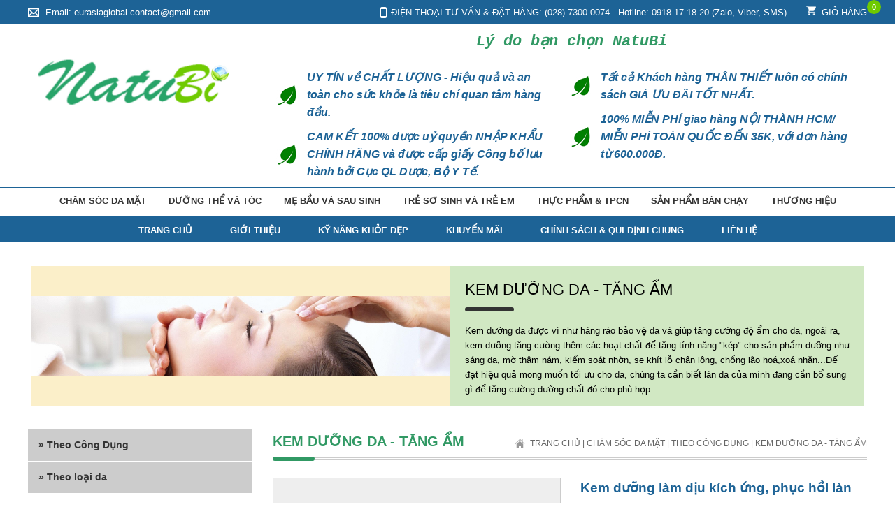

--- FILE ---
content_type: text/html; charset=UTF-8
request_url: https://natubiocare.com.vn/kem-duong-lam-diu-kich-ung-phuc-hoi-lan-da-cicaplast-baume-b5-la-roche-posay-100-ml.html
body_size: 81132
content:
<!DOCTYPE html>
<html class="no-js" lang="en-US" prefix="og: http://ogp.me/ns#">
<head itemscope itemtype="http://schema.org/WebSite">
<meta http-equiv="Content-Type" content="text/html; charset=utf-8" />

<title>Natubi Là Kênh Uy Tín Bán Mỹ Phẩm và Thực Phẩm</title>

<meta name="viewport" content="width=device-width, initial-scale=1.0">

<meta charset="UTF-8">
<meta name="robots" content="index, follow"/>
<meta name="googlebot" content="index, follow">

<meta http-equiv="Content-Language" content="vn"/>

<link rel="shortcut icon" href="https://natubiocare.com.vn/images/website/favicon.ico" type="image/x-icon">

<meta name="description" content="Natubiocare - Kem dưỡng làm dịu kích ứng, phục hồi làn da - Cicaplast Baume B5 La Roche-Posay 100 ml">

<meta name="keywords" content="Natubiocare">

<meta name="author" content="natubiocare.com.vn">

<meta property="og:url" content="https://natubiocare.com.vn/kem-duong-lam-diu-kich-ung-phuc-hoi-lan-da-cicaplast-baume-b5-la-roche-posay-100-ml.html">

<meta property="og:title" content="Natubi Là Kênh Uy Tín Bán Mỹ Phẩm và Thực Phẩm">

<meta property="og:description" content="Natubiocare - Kem dưỡng làm dịu kích ứng, phục hồi làn da - Cicaplast Baume B5 La Roche-Posay 100 ml">

<meta property="og:type" content="website">

<meta property="og:image" content="https://natubiocare.com.vn/datafiles/cgalagy/16269444087953_nalrp0027b1--kem-duong-lam-diu-kich-ung--cicaplast-baume-b5-100ml-ok.png">

<meta property="og:site_name" content="Natubi Là Kênh Uy Tín Bán Mỹ Phẩm và Thực Phẩm">

<link rel="image_src" href="https://natubiocare.com.vn/datafiles/cgalagy/16269444087953_nalrp0027b1--kem-duong-lam-diu-kich-ung--cicaplast-baume-b5-100ml-ok.png" / >

<meta itemprop="name" content="Natubi Là Kênh Uy Tín Bán Mỹ Phẩm và Thực Phẩm">

<meta itemprop="description" content="Natubiocare - Kem dưỡng làm dịu kích ứng, phục hồi làn da - Cicaplast Baume B5 La Roche-Posay 100 ml">

<meta itemprop="image" content="https://natubiocare.com.vn/datafiles/cgalagy/16269444087953_nalrp0027b1--kem-duong-lam-diu-kich-ung--cicaplast-baume-b5-100ml-ok.png">

<meta itemprop="url" content="https://natubiocare.com.vn/kem-duong-lam-diu-kich-ung-phuc-hoi-lan-da-cicaplast-baume-b5-la-roche-posay-100-ml.html">
<meta name="twitter:card" content="summary"/>
<meta name="twitter:site" content="@natubiocare.com.vn"/>
<meta name="twitter:title" content="Natubi Là Kênh Uy Tín Bán Mỹ Phẩm và Thực Phẩm"/>
<meta name="twitter:description" content="Natubiocare - Kem dưỡng làm dịu kích ứng, phục hồi làn da - Cicaplast Baume B5 La Roche-Posay 100 ml"/>
<meta name="twitter:image" content="https://natubiocare.com.vn/datafiles/cgalagy/16269444087953_nalrp0027b1--kem-duong-lam-diu-kich-ung--cicaplast-baume-b5-100ml-ok.png"/>
<meta name="twitter:url" content="https://natubiocare.com.vn/kem-duong-lam-diu-kich-ung-phuc-hoi-lan-da-cicaplast-baume-b5-la-roche-posay-100-ml.html"/>

<meta name="format-detection" content="telephone=no">
<link href='https://natubiocare.com.vn/css2/style.css?v=1' rel='stylesheet' type='text/css'  media='all'  />
<link href="https://natubiocare.com.vn/css2/memenu.css" rel="stylesheet" type="text/css" />
<link href="https://natubiocare.com.vn/css2/galleria.folio.css" rel="stylesheet" type="text/css" />
<link rel="shortcut icon" href="https://natubiocare.com.vn/images/website/favicon.ico" type="image/x-icon">
<script type="text/javascript" src="https://natubiocare.com.vn/js2/jquery-1.8.3.min.js"></script>
<script type="text/javascript">
		var fullpath = "https://natubiocare.com.vn";
		var current = "http://natubiocare.com.vn/kem-duong-lam-diu-kich-ung-phuc-hoi-lan-da-cicaplast-baume-b5-la-roche-posay-100-ml.html";
		var current2 = "https://natubiocare.com.vn/trang-chu.html";
		</script>
<script src="https://natubiocare.com.vn/js2/cart.js?v=1222"></script>
<script type='text/javascript' src='//cdn.jsdelivr.net/jquery.marquee/1.3.9/jquery.marquee.min.js'></script>
<script type="text/javascript" src="https://natubiocare.com.vn/js2/jquery.carouFredSel.js"></script>
<script type="text/javascript" src="https://natubiocare.com.vn/js2/jquery.mousewheel.min.js"></script>
<script type="text/javascript" src="https://natubiocare.com.vn/js2/jquery.touchSwipe.min.js"></script>
<script type="text/javascript" src="https://natubiocare.com.vn/js2/jquery.masonry.min.js"></script>
<script type="text/javascript" src="https://natubiocare.com.vn/js2/jquery.idTabs.min.js"></script>
<script type="text/javascript" src="https://natubiocare.com.vn/js2/script218.js"></script>
<script type="text/javascript" src="https://natubiocare.com.vn/images/website/fancybox/jquery.fancybox.js"></script>
<script type="text/javascript" language="javascript" src="https://natubiocare.com.vn/js2/flexcroll.js"></script>
<script src="https://natubiocare.com.vn/js2/galleria-1.2.8.min.js"></script>
<script type="text/javascript" src="https://natubiocare.com.vn/js2/memenu.js"></script>
<script>$(document).ready(function(){$(".memenu").memenu();});</script>
<script src="https://natubiocare.com.vn/js2/simpleCart.min.js"> </script>
<script>
$(document).ready(function(){
	// hide #back-top first
	$("#back-top").hide();
	
	// fade in #back-top
	$(function () {
		$(window).scroll(function () {
			if ($(this).scrollTop() > 100) {
				$('#back-top').fadeIn();
			} else {
				$('#back-top').fadeOut();
			}
		});
		// scroll body to 0px on click
		$('#back-top a').click(function () {
			$('body,html').animate({
				scrollTop: 0
			}, 800);
			return false;
		});
	});
});
</script>
<script type="text/javascript" src="https://natubiocare.com.vn/js/source/jquery.fancybox.js?v=2.1.5"></script>
<link rel="stylesheet" type="text/css" href="https://natubiocare.com.vn/js/source/jquery.fancybox.css?v=2.1.5" media="screen" />
<!-- Add Button helper (this is optional) -->
<link rel="stylesheet" type="text/css" href="https://natubiocare.com.vn/js/source/helpers/jquery.fancybox-buttons.css?v=1.0.5" />
<script type="text/javascript" src="https://natubiocare.com.vn/js/source/helpers/jquery.fancybox-buttons.js?v=1.0.5"></script>
<!-- Add Thumbnail helper (this is optional) -->
<link rel="stylesheet" type="text/css" href="https://natubiocare.com.vn/js/source/helpers/jquery.fancybox-thumbs.css?v=1.0.7" />
<script type="text/javascript" src="https://natubiocare.com.vn/js/source/helpers/jquery.fancybox-thumbs.js?v=1.0.7"></script>
<!-- Add Media helper (this is optional) -->
<script type="text/javascript" src="https://natubiocare.com.vn/js/source/helpers/jquery.fancybox-media.js?v=1.0.6"></script>
<script type="text/javascript">
		$(document).ready(function() {
			/*
			 *  Simple image gallery. Uses default settings
			 */
			$('.fancybox').fancybox();
			/*
			 *  Different effects
			 */
			// Change title type, overlay closing speed
			$(".fancybox-effects-a").fancybox({
				helpers: {
					title : {
						type : 'outside'
					},
					overlay : {
						speedOut : 0
					}
				}
			});
			// Disable opening and closing animations, change title type
			$(".fancybox-effects-b").fancybox({
				openEffect  : 'none',
				closeEffect	: 'none',
				helpers : {
					title : {
						type : 'over'
					}
				}
			});
			// Set custom style, close if clicked, change title type and overlay color
			$(".fancybox-effects-c").fancybox({
				wrapCSS    : 'fancybox-custom',
				closeClick : true,
				openEffect : 'none',
				helpers : {
					title : {
						type : 'inside'
					},
					overlay : {
						css : {
							'background' : 'rgba(238,238,238,0.85)'
						}
					}
				}
			});
			// Remove padding, set opening and closing animations, close if clicked and disable overlay
			$(".fancybox-effects-d").fancybox({
				padding: 0,
				openEffect : 'elastic',
				openSpeed  : 150,
				closeEffect : 'elastic',
				closeSpeed  : 150,
				closeClick : true,
				helpers : {
					overlay : null
				}
			});
			/*
			 *  Button helper. Disable animations, hide close button, change title type and content
			 */
			$('.fancybox-buttons').fancybox({
				openEffect  : 'none',
				closeEffect : 'none',
				prevEffect : 'none',
				nextEffect : 'none',
				closeBtn  : false,
				helpers : {
					title : {
						type : 'inside'
					},
					buttons	: {}
				},
				afterLoad : function() {
					this.title = 'Image ' + (this.index + 1) + ' of ' + this.group.length + (this.title ? ' - ' + this.title : '');
				}
			});
			/*
			 *  Thumbnail helper. Disable animations, hide close button, arrows and slide to next gallery item if clicked
			 */
			$('.fancybox-thumbs').fancybox({
				prevEffect : 'none',
				nextEffect : 'none',
				closeBtn  : false,
				arrows    : false,
				nextClick : true,
				helpers : {
					thumbs : {
						width  : 50,
						height : 50
					}
				}
			});
			/*
			 *  Media helper. Group items, disable animations, hide arrows, enable media and button helpers.
			*/
			$('.fancybox-media')
				.attr('rel', 'media-gallery')
				.fancybox({
					openEffect : 'none',
					closeEffect : 'none',
					prevEffect : 'none',
					nextEffect : 'none',
					arrows : false,
					helpers : {
						media : {},
						buttons : {}
					}
				});
			/*
			 *  Open manually
			 */
			$("#fancybox-manual-a").click(function() {
				$.fancybox.open('1_b.jpg');
			});
			$("#fancybox-manual-b").click(function() {
				$.fancybox.open({
					href : 'iframe.html',
					type : 'iframe',
					padding : 5
				});
			});
			$("#fancybox-manual-c").click(function() {
				$.fancybox.open([
					{
						href : '1_b.jpg',
						title : 'My title'
					}, {
						href : '2_b.jpg',
						title : '2nd title'
					}, {
						href : '3_b.jpg'
					}
				], {
					helpers : {
						thumbs : {
							width: 75,
							height: 50
						}
					}
				});
			});
		});
	</script>
    <!-- 
<script type="text/javascript">
	$(document).bind('contextmenu', function(e){return false;});
</script>
-->
<script type='text/javascript' src='https://natubiocare.com.vn/js2/jquery.cookie.js'></script>
<script type='text/javascript' src='https://natubiocare.com.vn/js2/jquery.hoverIntent.minified.js'></script>
<script type='text/javascript' src='https://natubiocare.com.vn/js2/jquery.dcjqaccordion.2.7.min.js'></script>
<script type="text/javascript">
$(document).ready(function($){
					$('#accordion-1').dcAccordion({
						eventType: 'click',
						autoClose: true,
						saveState: true,
						disableLink: true,
						speed: 'slow',
						showCount: true,
						autoExpand: true,
						cookie	: 'dcjq-accordion-1',
						classExpand	 : 'dcjq-current-parent'
					});
					$('#accordion-2').dcAccordion({
						eventType: 'click',
						autoClose: false,
						saveState: true,
						disableLink: true,
						speed: 'fast',
						classActive: 'test',
						showCount: true
					});
					$('#accordion-3').dcAccordion({
						eventType: 'click',
						autoClose: false,
						saveState: false,
						disableLink: false,
						showCount: false,
						speed: 'slow'
					});
					$('#accordion-4').dcAccordion({
						eventType: 'hover',
						autoClose: true,
						saveState: true,
						disableLink: true,
						menuClose: false,
						speed: 'slow',
						showCount: true
					});
					$('#accordion-5').dcAccordion({
						eventType: 'hover',
						autoClose: false,
						saveState: true,
						disableLink: true,
						menuClose: true,
						speed: 'fast',
						showCount: true
					});
					$('#accordion-6').dcAccordion({
						eventType: 'hover',
						autoClose: false,
						saveState: false,
						disableLink: false,
						showCount: false,
						menuClose: true,
						speed: 'slow'
					});
});
</script>
<link rel='stylesheet' id='camera-css'  href='https://natubiocare.com.vn/css2/camera.css' type='text/css' media='all'>
<link href="https://natubiocare.com.vn/css2/style_responsive.css" rel="stylesheet" type="text/css" />
<script src="//www.google.com/recaptcha/api.js" async defer></script>
</head>
<body>
<div class="header_top">



  <div class="pagewrap">



    <ul>



      <h2>Email:&nbsp;eurasiaglobal.contact@gmail.com
</h2>



      <li>ĐIỆN THOẠI TƯ VẤN &amp; ĐẶT H&Agrave;NG: (028) 7300 0074&nbsp; &nbsp;Hotline:&nbsp;0918 17 18 20 (Zalo, Viber, SMS)
 <span style="display: inline-block; padding: 0 10px;">-</span><a style="color: #fff; text-transform: uppercase; position: relative; display: inline-block;" href="/gio-hang.html"><img src="images/cart-icon.png" alt="" style="height: 14px; margin-right: 8px;">Giỏ hàng <span style="background: #6fca01; width: 20px; height: 20px; position: absolute; text-align: center; line-height: 20px; border-radius: 100px; font-size: 11px; top: 0px;">0</span></a></li>



      <div class="clr"></div>



    </ul>



  </div>



</div>



<div class="header">



  <div class="pagewrap">



    <div class="logo_top"><a href="https://natubiocare.com.vn"><img src="https://natubiocare.com.vn/datafiles/banners/16570042532761_logo-natubi4.jpg" width="304" height="90" /></a></div>



    <div class="why_header">



      <h2>Lý do bạn chọn NatuBi</h2>

	<ul>
	<li>
      <p><em>UY T&Iacute;N về&nbsp;CHẤT LƯỢNG - Hiệu quả&nbsp;v&agrave; an to&agrave;n cho sức khỏe l&agrave; ti&ecirc;u ch&iacute; quan t&acirc;m h&agrave;ng đầu.</em></p>

<p><em>CAM KẾT&nbsp;100% được uỷ quyền NHẬP KHẨU CH&Iacute;NH H&Atilde;NG&nbsp;v&agrave; được cấp giấy C&ocirc;ng bố lưu h&agrave;nh bởi&nbsp;Cục QL Dược, Bộ Y Tế.</em></p>
	  </li>
</ul>

<ul>
<li>
      <p><em>Tất cả&nbsp;Kh&aacute;ch h&agrave;ng TH&Acirc;N THIẾT lu&ocirc;n c&oacute; ch&iacute;nh s&aacute;ch GI&Aacute; ƯU Đ&Atilde;I TỐT NHẤT.</em></p>

<p><em>100% MIỄN PH&Iacute;&nbsp;giao h&agrave;ng NỘI TH&Agrave;NH HCM/ MIỄN PH&Iacute;&nbsp;TO&Agrave;N QUỐC ĐẾN 35K, với&nbsp;đơn h&agrave;ng từ 600.000Đ.</em></p>
	  </li>
</ul>



      <div class="clr"></div>



    </div>



    <div class="clr"></div>



  </div>



</div>



<div class="menu_top_id">



  <div class="pagewrap">



    <div class="col-sm-8 h_menu4">



      <ul class="memenu skyblue">

		
        <li> <a href="javascript:" title="Chăm sóc Da Mặt" >Chăm sóc Da Mặt </a>

		
          <div class="mepanel">



            <div class="row">

 
              <div class="col1 ">



                <div class="h_nav">



                  <h4>Theo Công Dụng</h4>



                  <ul>

                    
		    <li><a href="https://natubiocare.com.vn/Kem-duong-da-tang-am.html" title="Kem dưỡng da - Tăng ẩm" icons='&rsaquo;'>Kem dưỡng da - Tăng ẩm</a>

					</li>

				
		    <li><a href="https://natubiocare.com.vn/dac-tri.html" title="Trị mụn, lỗ chân lông to" icons='&rsaquo;'>Trị mụn, lỗ chân lông to</a>

					</li>

				
		    <li><a href="https://natubiocare.com.vn/sua-rua-mat-lam-sach.html" title="Sữa rửa mặt" icons='&rsaquo;'>Sữa rửa mặt</a>

					</li>

				
		    <li><a href="https://natubiocare.com.vn/serum.html" title="Serum - Tinh chất" icons='&rsaquo;'>Serum - Tinh chất</a>

					</li>

				
		    <li><a href="https://natubiocare.com.vn/chong-nang-spf.html" title="Kem chống nắng SPF - nền make up" icons='&rsaquo;'>Kem chống nắng SPF - nền make up</a>

					</li>

				
		    <li><a href="https://natubiocare.com.vn/Nuoc-hoa-hong-toner.html" title="Nước hoa hồng - Toner" icons='&rsaquo;'>Nước hoa hồng - Toner</a>

					</li>

				
		    <li><a href="https://natubiocare.com.vn/tay-trang.html" title="Tẩy trang" icons='&rsaquo;'>Tẩy trang</a>

					</li>

				
		    <li><a href="https://natubiocare.com.vn/kem-tay-te-bao-chet-mat-na.html" title="Mặt nạ - Kem tẩy tế bào chết" icons='&rsaquo;'>Mặt nạ - Kem tẩy tế bào chết</a>

					</li>

				
		    <li><a href="https://natubiocare.com.vn/xit-khoang.html" title="Xịt Khoáng" icons='&rsaquo;'>Xịt Khoáng</a>

					</li>

				


                  </ul>



                </div>



              </div>


              <div class="col1 ">



                <div class="h_nav">



                  <h4>Theo loại da</h4>



                  <ul>

                    
		    <li><a href="https://natubiocare.com.vn/da-nhon-mun.html" title="Da dầu - Da mụn" icons='&rsaquo;'>Da dầu - Da mụn</a>

					</li>

				
		    <li><a href="https://natubiocare.com.vn/da-nhay-cam.html" title="Da nhạy cảm" icons='&rsaquo;'>Da nhạy cảm</a>

					</li>

				
		    <li><a href="https://natubiocare.com.vn/da-kho.html" title="Da khô" icons='&rsaquo;'>Da khô</a>

					</li>

				
		    <li><a href="https://natubiocare.com.vn/da-lao-hoa.html" title="Da lão hóa " icons='&rsaquo;'>Da lão hóa </a>

					</li>

				


                  </ul>



                </div>



              </div>


            </div>



            <img src="https://natubiocare.com.vn/datafiles/setone/14777491489824_01b.-cham-soc-da-mat-10--general-1-ok.jpg" width="800" height="200" /> 

			

			</div>

		
        </li>

		
        <li> <a href="javascript:" title="Dưỡng thể và tóc" >Dưỡng thể và tóc </a>

		
          <div class="mepanel">



            <div class="row">

 
              <div class="col1 ">



                <div class="h_nav">



                  <h4>Chăm sóc cơ thể</h4>



                  <ul>

                    
		    <li><a href="https://natubiocare.com.vn/sua-tam-rua.html" title="Sữa tắm rửa" icons='&rsaquo;'>Sữa tắm rửa</a>

					</li>

				
		    <li><a href="https://natubiocare.com.vn/sua-duong-the-2.html" title="Sữa dưỡng thể" icons='&rsaquo;'>Sữa dưỡng thể</a>

					</li>

				
		    <li><a href="https://natubiocare.com.vn/duong-tay-chan.html" title="Dưỡng tay & chân" icons='&rsaquo;'>Dưỡng tay & chân</a>

					</li>

				
		    <li><a href="https://natubiocare.com.vn/dac-tri-1.html" title="Đặc trị" icons='&rsaquo;'>Đặc trị</a>

					</li>

				


                  </ul>



                </div>



              </div>


              <div class="col1 ">



                <div class="h_nav">



                  <h4>Chăm sóc tóc</h4>



                  <ul>

                    
		    <li><a href="https://natubiocare.com.vn/lam-muot-toc.html" title="Làm mượt tóc" icons='&rsaquo;'>Làm mượt tóc</a>

					</li>

				


                  </ul>



                </div>



              </div>


            </div>



            <img src="https://natubiocare.com.vn/datafiles/setone/14777503285416_02b.-duong-the-va-toc--cham-soc-co-the--general-1-ok.jpg" width="800" height="200" /> 

			

			</div>

		
        </li>

		
        <li> <a href="javascript:" title="Mẹ bầu và sau sinh" >Mẹ bầu và sau sinh </a>

		
          <div class="mepanel">



            <div class="row">

 
              <div class="col1 ">



                <div class="h_nav">



                  <h4>D.Sách sản phẩm cần thiết</h4>



                  <ul>

                    
		    <li><a href="https://natubiocare.com.vn/cham-soc-da-me-bau-sau-sinh-3.html" title="Chăm sóc da Mẹ bầu & sau sinh" icons='&rsaquo;'>Chăm sóc da Mẹ bầu & sau sinh</a>

					</li>

				
		    <li><a href="https://natubiocare.com.vn/kem-ngua-va-tri-ran-da-3.html" title="Kem ngừa và trị rạn da" icons='&rsaquo;'>Kem ngừa và trị rạn da</a>

					</li>

				
		    <li><a href="https://natubiocare.com.vn/kem-ngua-va-tri-nut-dau-ty-3.html" title="Kem ngừa và trị nứt đầu ty" icons='&rsaquo;'>Kem ngừa và trị nứt đầu ty</a>

					</li>

				
		    <li><a href="https://natubiocare.com.vn/ve-sinh-phu-nu-3.html" title="Vệ sinh phụ nữ" icons='&rsaquo;'>Vệ sinh phụ nữ</a>

					</li>

				
		    <li><a href="https://natubiocare.com.vn/xong-tam-sau-sinh-3.html" title="Xông tắm sau sinh" icons='&rsaquo;'>Xông tắm sau sinh</a>

					</li>

				
		    <li><a href="https://natubiocare.com.vn/giam-beo-va-lay-lai-voc-dang-3.html" title="Giảm béo và lấy lại vóc dáng" icons='&rsaquo;'>Giảm béo và lấy lại vóc dáng</a>

					</li>

				


                  </ul>



                </div>



              </div>


            </div>



            <img src="https://natubiocare.com.vn/datafiles/setone/14777508855333_05b.-me-bau-va-sau-sinh--general-1-ok.jpg" width="800" height="200" /> 

			

			</div>

		
        </li>

		
        <li> <a href="javascript:" title="Trẻ sơ sinh và trẻ em" >Trẻ sơ sinh và trẻ em </a>

		
          <div class="mepanel">



            <div class="row">

 
              <div class="col1 ">



                <div class="h_nav">



                  <h4>Chăm sóc toàn diện cho bé</h4>



                  <ul>

                    
		    <li><a href="https://natubiocare.com.vn/dau-goi-va-sua-tam.html" title="Sữa tắm và dầu gội" icons='&rsaquo;'>Sữa tắm và dầu gội</a>

					</li>

				
		    <li><a href="https://natubiocare.com.vn/phan-rom-cho-be.html" title="Phấn rôm cho bé" icons='&rsaquo;'>Phấn rôm cho bé</a>

					</li>

				
		    <li><a href="https://natubiocare.com.vn/kem-chong-ham-cho-be.html" title="Kem chống hăm cho bé" icons='&rsaquo;'>Kem chống hăm cho bé</a>

					</li>

				
		    <li><a href="https://natubiocare.com.vn/dau-giu-am-cho-be.html" title="Dầu giữ ấm cho bé" icons='&rsaquo;'>Dầu giữ ấm cho bé</a>

					</li>

				


                  </ul>



                </div>



              </div>


            </div>



            <img src="https://natubiocare.com.vn/datafiles/setone/14800014402394_06b.-tre-so-sinh-va-tre-em--general-1-ok.jpg" width="800" height="200" /> 

			

			</div>

		
        </li>

		
        <li> <a href="javascript:" title="Thực Phẩm & TPCN" >Thực Phẩm & TPCN </a>

		
          <div class="mepanel">



            <div class="row">

 
              <div class="col1 ">



                <div class="h_nav">



                  <h4>Thực phẩm</h4>



                  <ul>

                    
		    <li><a href="https://natubiocare.com.vn/toi-den-namhaesum-5.html" title="Tỏi Đen NamHaeSum" icons='&rsaquo;'>Tỏi Đen NamHaeSum</a>

					</li>

				
		    <li><a href="https://natubiocare.com.vn/muoi-tre-han-quoc-korea-salt-5.html" title="Muối Tre Hàn Quốc Korea Salt" icons='&rsaquo;'>Muối Tre Hàn Quốc Korea Salt</a>

					</li>

				
		    <li><a href="https://natubiocare.com.vn/mat-ong.html" title="Mật ong Tracybee" icons='&rsaquo;'>Mật ong Tracybee</a>

					</li>

				
		    <li><a href="https://natubiocare.com.vn/keo-ong-tracybee.html" title="Keo ong Tracybee" icons='&rsaquo;'>Keo ong Tracybee</a>

					</li>

				


                  </ul>



                </div>



              </div>


            </div>



            <img src="https://natubiocare.com.vn/datafiles/setone/16270729112947_banner-new-01-thuc-pham-ok.jpg" width="800" height="200" /> 

			

			</div>

		
        </li>

		
        <li> <a href="javascript:" title="Sản phẩm bán chạy" >Sản phẩm bán chạy </a>

		
          <div class="mepanel">



            <div class="row">

 
              <div class="col1 ">



                <div class="h_nav">



                  <h4>D.Sách sản phẩm bán chạy</h4>



                  <ul>

                    
		    <li><a href="https://natubiocare.com.vn/san-pham-nhieu-nguoi-mua.html" title="Sản phẩm nhiều người mua" icons='&rsaquo;'>Sản phẩm nhiều người mua</a>

					</li>

				


                  </ul>



                </div>



              </div>


            </div>



            <img src="https://natubiocare.com.vn/datafiles/setone/14775656975323_07b.-san-pham-ban-chay--general-2-ok.jpg" width="800" height="200" /> 

			

			</div>

		
        </li>

		
        <li> <a href="javascript:" title="Thương hiệu" >Thương hiệu </a>

		
          <div class="mepanel">



            <div class="row">

 
              <div class="col1 col3 menu_2">



                <div class="h_nav">



                  <h4>Thương hiệu sản phẩm</h4>



                  <ul>

                    
		    <li><a href="https://natubiocare.com.vn/obagi.html" title="Obagi" icons='&rsaquo;'>Obagi</a>

					</li>

				
		    <li><a href="https://natubiocare.com.vn/svr.html" title="SVR" icons='&rsaquo;'>SVR</a>

					</li>

				
		    <li><a href="https://natubiocare.com.vn/la-roche-posay-6.html" title="La Roche-Posay" icons='&rsaquo;'>La Roche-Posay</a>

					</li>

				
		    <li><a href="https://natubiocare.com.vn/vichy.html" title="Vichy" icons='&rsaquo;'>Vichy</a>

					</li>

				
		    <li><a href="https://natubiocare.com.vn/uriage.html" title="Uriage" icons='&rsaquo;'>Uriage</a>

					</li>

				
		    <li><a href="https://natubiocare.com.vn/paulas-choice.html" title="Paula's Choice" icons='&rsaquo;'>Paula's Choice</a>

					</li>

				
		    <li><a href="https://natubiocare.com.vn/botani.html" title="Botani" icons='&rsaquo;'>Botani</a>

					</li>

				
		    <li><a href="https://natubiocare.com.vn/bioderma.html" title="Bioderma" icons='&rsaquo;'>Bioderma</a>

					</li>

				
		    <li><a href="https://natubiocare.com.vn/biomama.html" title="Bio Mama" icons='&rsaquo;'>Bio Mama</a>

					</li>

				
		    <li><a href="https://natubiocare.com.vn/biobiobaby.html" title="Bio Bio Baby" icons='&rsaquo;'>Bio Bio Baby</a>

					</li>

				
		    <li><a href="https://natubiocare.com.vn/Tanamera.html" title="Tanamera" icons='&rsaquo;'>Tanamera</a>

					</li>

				
		    <li><a href="https://natubiocare.com.vn/toi-den-namhaesum.html" title="Tỏi Đen NamHaeSum" icons='&rsaquo;'>Tỏi Đen NamHaeSum</a>

					</li>

				
		    <li><a href="https://natubiocare.com.vn/muoi-tre-han-quoc-korea-salt.html" title="Muối tre Hàn Quốc Korea Salt" icons='&rsaquo;'>Muối tre Hàn Quốc Korea Salt</a>

					</li>

				
		    <li><a href="https://natubiocare.com.vn/tracybee.html" title="Tracybee" icons='&rsaquo;'>Tracybee</a>

					</li>

				
		    <li><a href="https://natubiocare.com.vn/tanamera-kidz.html" title="Tanamera Kidz" icons='&rsaquo;'>Tanamera Kidz</a>

					</li>

				


                  </ul>



                </div>



              </div>


            </div>



            <img src="https://natubiocare.com.vn/datafiles/setone/14670400104818_lien-he2.jpg" width="800" height="200" /> 

			

			</div>

		
        </li>

		


      </ul>



    </div>



  </div>



</div>
<div id="menuHide">
  <div class="pagewrap"> <a href="https://natubiocare.com.vn" class="homeButton" title="Trang chủ">Trang chủ</a>
    <div id="menuMobile">
      <div class="icon_mobile">DANH MỤC</div>
      <ul class="accordion" id="accordion-1">

		
                <li>

                    <a href="https://natubiocare.com.vn/cham-soc-da-mat.html">Chăm sóc Da Mặt</a>

					
                        <ul>

						

                            
		    <li><a href="https://natubiocare.com.vn/theo-cong-dung.html" title="Theo Công Dụng" icons='&rsaquo;'>Theo Công Dụng</a>

						
                        <ul>

						

                            
		    <li><a href="https://natubiocare.com.vn/Kem-duong-da-tang-am.html" title="Kem dưỡng da - Tăng ẩm" icons='&rsaquo;'>Kem dưỡng da - Tăng ẩm</a>

		

         	

			</li>

				
		    <li><a href="https://natubiocare.com.vn/dac-tri.html" title="Trị mụn, lỗ chân lông to" icons='&rsaquo;'>Trị mụn, lỗ chân lông to</a>

		

         	

			</li>

				
		    <li><a href="https://natubiocare.com.vn/sua-rua-mat-lam-sach.html" title="Sữa rửa mặt" icons='&rsaquo;'>Sữa rửa mặt</a>

		

         	

			</li>

				
		    <li><a href="https://natubiocare.com.vn/serum.html" title="Serum - Tinh chất" icons='&rsaquo;'>Serum - Tinh chất</a>

		

         	

			</li>

				
		    <li><a href="https://natubiocare.com.vn/chong-nang-spf.html" title="Kem chống nắng SPF - nền make up" icons='&rsaquo;'>Kem chống nắng SPF - nền make up</a>

		

         	

			</li>

				
		    <li><a href="https://natubiocare.com.vn/Nuoc-hoa-hong-toner.html" title="Nước hoa hồng - Toner" icons='&rsaquo;'>Nước hoa hồng - Toner</a>

		

         	

			</li>

				
		    <li><a href="https://natubiocare.com.vn/tay-trang.html" title="Tẩy trang" icons='&rsaquo;'>Tẩy trang</a>

		

         	

			</li>

				
		    <li><a href="https://natubiocare.com.vn/kem-tay-te-bao-chet-mat-na.html" title="Mặt nạ - Kem tẩy tế bào chết" icons='&rsaquo;'>Mặt nạ - Kem tẩy tế bào chết</a>

		

         	

			</li>

				
		    <li><a href="https://natubiocare.com.vn/xit-khoang.html" title="Xịt Khoáng" icons='&rsaquo;'>Xịt Khoáng</a>

		

         	

			</li>

				
                        </ul>

						
         	

			</li>

				
		    <li><a href="https://natubiocare.com.vn/theo-loai-da.html" title="Theo loại da" icons='&rsaquo;'>Theo loại da</a>

						
                        <ul>

						

                            
		    <li><a href="https://natubiocare.com.vn/da-nhon-mun.html" title="Da dầu - Da mụn" icons='&rsaquo;'>Da dầu - Da mụn</a>

		

         	

			</li>

				
		    <li><a href="https://natubiocare.com.vn/da-nhay-cam.html" title="Da nhạy cảm" icons='&rsaquo;'>Da nhạy cảm</a>

		

         	

			</li>

				
		    <li><a href="https://natubiocare.com.vn/da-kho.html" title="Da khô" icons='&rsaquo;'>Da khô</a>

		

         	

			</li>

				
		    <li><a href="https://natubiocare.com.vn/da-lao-hoa.html" title="Da lão hóa " icons='&rsaquo;'>Da lão hóa </a>

		

         	

			</li>

				
                        </ul>

						
         	

			</li>

				
                        </ul>

						
                </li>

			
                <li>

                    <a href="https://natubiocare.com.vn/duong-the-va-toc.html">Dưỡng thể và tóc</a>

					
                        <ul>

						

                            
		    <li><a href="https://natubiocare.com.vn/Cham-soc-co-the..html" title="Chăm sóc cơ thể" icons='&rsaquo;'>Chăm sóc cơ thể</a>

						
                        <ul>

						

                            
		    <li><a href="https://natubiocare.com.vn/sua-tam-rua.html" title="Sữa tắm rửa" icons='&rsaquo;'>Sữa tắm rửa</a>

		

         	

			</li>

				
		    <li><a href="https://natubiocare.com.vn/sua-duong-the-2.html" title="Sữa dưỡng thể" icons='&rsaquo;'>Sữa dưỡng thể</a>

		

         	

			</li>

				
		    <li><a href="https://natubiocare.com.vn/duong-tay-chan.html" title="Dưỡng tay & chân" icons='&rsaquo;'>Dưỡng tay & chân</a>

		

         	

			</li>

				
		    <li><a href="https://natubiocare.com.vn/dac-tri-1.html" title="Đặc trị" icons='&rsaquo;'>Đặc trị</a>

		

         	

			</li>

				
                        </ul>

						
         	

			</li>

				
		    <li><a href="https://natubiocare.com.vn/Cham-soc-toc..html" title="Chăm sóc tóc" icons='&rsaquo;'>Chăm sóc tóc</a>

						
                        <ul>

						

                            
		    <li><a href="https://natubiocare.com.vn/lam-muot-toc.html" title="Làm mượt tóc" icons='&rsaquo;'>Làm mượt tóc</a>

		

         	

			</li>

				
                        </ul>

						
         	

			</li>

				
                        </ul>

						
                </li>

			
                <li>

                    <a href="https://natubiocare.com.vn/me-bau.html">Mẹ bầu và sau sinh</a>

					
                        <ul>

						

                            
		    <li><a href="https://natubiocare.com.vn/me-bau-va-sau-sinh.html" title="D.Sách sản phẩm cần thiết" icons='&rsaquo;'>D.Sách sản phẩm cần thiết</a>

						
                        <ul>

						

                            
		    <li><a href="https://natubiocare.com.vn/cham-soc-da-me-bau-sau-sinh-3.html" title="Chăm sóc da Mẹ bầu & sau sinh" icons='&rsaquo;'>Chăm sóc da Mẹ bầu & sau sinh</a>

		

         	

			</li>

				
		    <li><a href="https://natubiocare.com.vn/kem-ngua-va-tri-ran-da-3.html" title="Kem ngừa và trị rạn da" icons='&rsaquo;'>Kem ngừa và trị rạn da</a>

		

         	

			</li>

				
		    <li><a href="https://natubiocare.com.vn/kem-ngua-va-tri-nut-dau-ty-3.html" title="Kem ngừa và trị nứt đầu ty" icons='&rsaquo;'>Kem ngừa và trị nứt đầu ty</a>

		

         	

			</li>

				
		    <li><a href="https://natubiocare.com.vn/ve-sinh-phu-nu-3.html" title="Vệ sinh phụ nữ" icons='&rsaquo;'>Vệ sinh phụ nữ</a>

		

         	

			</li>

				
		    <li><a href="https://natubiocare.com.vn/xong-tam-sau-sinh-3.html" title="Xông tắm sau sinh" icons='&rsaquo;'>Xông tắm sau sinh</a>

		

         	

			</li>

				
		    <li><a href="https://natubiocare.com.vn/giam-beo-va-lay-lai-voc-dang-3.html" title="Giảm béo và lấy lại vóc dáng" icons='&rsaquo;'>Giảm béo và lấy lại vóc dáng</a>

		

         	

			</li>

				
                        </ul>

						
         	

			</li>

				
                        </ul>

						
                </li>

			
                <li>

                    <a href="https://natubiocare.com.vn/tre-so-sinh-va-tre-em.html">Trẻ sơ sinh và trẻ em</a>

					
                        <ul>

						

                            
		    <li><a href="https://natubiocare.com.vn/cham-soc-toan-dien-cho-be.html" title="Chăm sóc toàn diện cho bé" icons='&rsaquo;'>Chăm sóc toàn diện cho bé</a>

						
                        <ul>

						

                            
		    <li><a href="https://natubiocare.com.vn/dau-goi-va-sua-tam.html" title="Sữa tắm và dầu gội" icons='&rsaquo;'>Sữa tắm và dầu gội</a>

		

         	

			</li>

				
		    <li><a href="https://natubiocare.com.vn/phan-rom-cho-be.html" title="Phấn rôm cho bé" icons='&rsaquo;'>Phấn rôm cho bé</a>

		

         	

			</li>

				
		    <li><a href="https://natubiocare.com.vn/kem-chong-ham-cho-be.html" title="Kem chống hăm cho bé" icons='&rsaquo;'>Kem chống hăm cho bé</a>

		

         	

			</li>

				
		    <li><a href="https://natubiocare.com.vn/dau-giu-am-cho-be.html" title="Dầu giữ ấm cho bé" icons='&rsaquo;'>Dầu giữ ấm cho bé</a>

		

         	

			</li>

				
                        </ul>

						
         	

			</li>

				
                        </ul>

						
                </li>

			
                <li>

                    <a href="https://natubiocare.com.vn/thuc-pham-tpcn.html">Thực Phẩm & TPCN</a>

					
                        <ul>

						

                            
		    <li><a href="https://natubiocare.com.vn/thuc-pham-5.html" title="Thực phẩm" icons='&rsaquo;'>Thực phẩm</a>

						
                        <ul>

						

                            
		    <li><a href="https://natubiocare.com.vn/toi-den-namhaesum-5.html" title="Tỏi Đen NamHaeSum" icons='&rsaquo;'>Tỏi Đen NamHaeSum</a>

		

         	

			</li>

				
		    <li><a href="https://natubiocare.com.vn/muoi-tre-han-quoc-korea-salt-5.html" title="Muối Tre Hàn Quốc Korea Salt" icons='&rsaquo;'>Muối Tre Hàn Quốc Korea Salt</a>

		

         	

			</li>

				
		    <li><a href="https://natubiocare.com.vn/mat-ong.html" title="Mật ong Tracybee" icons='&rsaquo;'>Mật ong Tracybee</a>

		

         	

			</li>

				
		    <li><a href="https://natubiocare.com.vn/keo-ong-tracybee.html" title="Keo ong Tracybee" icons='&rsaquo;'>Keo ong Tracybee</a>

		

         	

			</li>

				
                        </ul>

						
         	

			</li>

				
                        </ul>

						
                </li>

			
                <li>

                    <a href="https://natubiocare.com.vn/san-pham-ban-chay.html">Sản phẩm bán chạy</a>

					
                        <ul>

						

                            
		    <li><a href="https://natubiocare.com.vn/san-pham-ban-chay-7.html" title="D.Sách sản phẩm bán chạy" icons='&rsaquo;'>D.Sách sản phẩm bán chạy</a>

						
                        <ul>

						

                            
		    <li><a href="https://natubiocare.com.vn/san-pham-nhieu-nguoi-mua.html" title="Sản phẩm nhiều người mua" icons='&rsaquo;'>Sản phẩm nhiều người mua</a>

		

         	

			</li>

				
                        </ul>

						
         	

			</li>

				
                        </ul>

						
                </li>

			
                <li>

                    <a href="https://natubiocare.com.vn/thuong-hieu-gcn.html">Thương hiệu</a>

					
                        <ul>

						

                            
		    <li><a href="https://natubiocare.com.vn/thuong-hieu-san-pham.html" title="Thương hiệu sản phẩm" icons='&rsaquo;'>Thương hiệu sản phẩm</a>

						
                        <ul>

						

                            
		    <li><a href="https://natubiocare.com.vn/obagi.html" title="Obagi" icons='&rsaquo;'>Obagi</a>

		

         	

			</li>

				
		    <li><a href="https://natubiocare.com.vn/svr.html" title="SVR" icons='&rsaquo;'>SVR</a>

		

         	

			</li>

				
		    <li><a href="https://natubiocare.com.vn/la-roche-posay-6.html" title="La Roche-Posay" icons='&rsaquo;'>La Roche-Posay</a>

		

         	

			</li>

				
		    <li><a href="https://natubiocare.com.vn/vichy.html" title="Vichy" icons='&rsaquo;'>Vichy</a>

		

         	

			</li>

				
		    <li><a href="https://natubiocare.com.vn/uriage.html" title="Uriage" icons='&rsaquo;'>Uriage</a>

		

         	

			</li>

				
		    <li><a href="https://natubiocare.com.vn/paulas-choice.html" title="Paula's Choice" icons='&rsaquo;'>Paula's Choice</a>

		

         	

			</li>

				
		    <li><a href="https://natubiocare.com.vn/botani.html" title="Botani" icons='&rsaquo;'>Botani</a>

		

         	

			</li>

				
		    <li><a href="https://natubiocare.com.vn/bioderma.html" title="Bioderma" icons='&rsaquo;'>Bioderma</a>

		

         	

			</li>

				
		    <li><a href="https://natubiocare.com.vn/biomama.html" title="Bio Mama" icons='&rsaquo;'>Bio Mama</a>

		

         	

			</li>

				
		    <li><a href="https://natubiocare.com.vn/biobiobaby.html" title="Bio Bio Baby" icons='&rsaquo;'>Bio Bio Baby</a>

		

         	

			</li>

				
		    <li><a href="https://natubiocare.com.vn/Tanamera.html" title="Tanamera" icons='&rsaquo;'>Tanamera</a>

		

         	

			</li>

				
		    <li><a href="https://natubiocare.com.vn/toi-den-namhaesum.html" title="Tỏi Đen NamHaeSum" icons='&rsaquo;'>Tỏi Đen NamHaeSum</a>

		

         	

			</li>

				
		    <li><a href="https://natubiocare.com.vn/muoi-tre-han-quoc-korea-salt.html" title="Muối tre Hàn Quốc Korea Salt" icons='&rsaquo;'>Muối tre Hàn Quốc Korea Salt</a>

		

         	

			</li>

				
		    <li><a href="https://natubiocare.com.vn/tracybee.html" title="Tracybee" icons='&rsaquo;'>Tracybee</a>

		

         	

			</li>

				
		    <li><a href="https://natubiocare.com.vn/tanamera-kidz.html" title="Tanamera Kidz" icons='&rsaquo;'>Tanamera Kidz</a>

		

         	

			</li>

				
                        </ul>

						
         	

			</li>

				
                        </ul>

						
                </li>

			
                <li>

                    <a href="https://natubiocare.com.vn/gioi-thieu.html">Giới thiệu</a>

					
                </li>

			
                <li>

                    <a href="https://natubiocare.com.vn/ky-nang-lam-dep.html">Kỹ năng Khỏe Đẹp</a>

					
                </li>

			
                <li>

                    <a href="https://natubiocare.com.vn/khuyen-mai.html">Khuyến mãi</a>

					
                </li>

			
                <li>

                    <a href="https://natubiocare.com.vn/cach-mua-hang.html">Chính Sách & Qui Định Chung</a>

					
                </li>

			
                <li>

                    <a href="https://natubiocare.com.vn/lien-he.html">Liên hệ</a>

					
                </li>

			      </ul>
      <div class="clr"></div>
    </div>
    <!--menu menuMobile--> 
  </div>
</div>


<div class="menu_bottom">



  <div class="pagewrap">



    <ul id="menu">



      <li class='show'><a href="https://natubiocare.com.vn" title="TRANG CHỦ">TRANG CHỦ</a></li>



      


          <li class='show'><a href="https://natubiocare.com.vn/gioi-thieu.html" title="Giới thiệu" >Giới thiệu </a>

	</li>



		


          <li class='show'><a href="https://natubiocare.com.vn/ky-nang-lam-dep.html" title="Kỹ năng Khỏe Đẹp" >Kỹ năng Khỏe Đẹp </a>

	</li>



		


          <li class='show'><a href="https://natubiocare.com.vn/khuyen-mai.html" title="Khuyến mãi" >Khuyến mãi </a>

	</li>



		


          <li class='show'><a href="https://natubiocare.com.vn/cach-mua-hang.html" title="Chính Sách & Qui Định Chung" >Chính Sách & Qui Định Chung </a>

	</li>



		


          <li class='show'><a href="https://natubiocare.com.vn/lien-he.html" title="Liên hệ" >Liên hệ </a>

	</li>



		


    </ul>



  </div>



</div>



<div class="conten">

									<div class="pagewrap">



  <div class="banner_loadpage">



    <li><img src="https://natubiocare.com.vn/datafiles/setone/14777485069988_01c.-cham-soc-da-mat-04--sub-ok2.jpg" width="600" height="200" /></li>



    
    <ul style="background-color:#D1E8C3" class="bg_color_1">



      <h2>Kem dưỡng da - Tăng ẩm<samp></samp> </h2>



      <p><span style="font-size:small">Kem dưỡng da được v&iacute; như h&agrave;ng r&agrave;o bảo vệ da v&agrave; gi&uacute;p tăng cường độ ẩm cho da, ngo&agrave;i ra, kem dưỡng tăng cường th&ecirc;m c&aacute;c hoạt chất để tăng t&iacute;nh năng &quot;k&eacute;p&quot; cho sản phẩm dưỡng như s&aacute;ng da, mờ th&acirc;m n&aacute;m,&nbsp;kiểm so&aacute;t nhờn, se kh&iacute;t lỗ ch&acirc;n l&ocirc;ng, chống l&atilde;o ho&aacute;,xo&aacute; nhăn...Để đạt hiệu quả mong muốn tối ưu cho da, ch&uacute;ng ta cần biết l&agrave;n da của m&igrave;nh đang cần bổ sung g&igrave; để tăng cường dưỡng chất đ&oacute; cho ph&ugrave; hợp.&nbsp;</span></p>



    </ul>



    <div class="clr"></div>



  </div>



  <div class="left_content">

  <div class="menu_left">
    <ul>

            <a href="https://natubiocare.com.vn/theo-cong-dung.html">
      <li>» Theo Công Dụng</li>
      </a> 
            <a href="https://natubiocare.com.vn/theo-loai-da.html">
      <li>» Theo loại da</li>
      </a> 
      
    </ul>

  </div>

  <div class="timkiem_top">

      <h2>tìm kiếm</h2>
<script>

   function js_SetSubmitSearchButtonClick(obj_form, btn_name)

                    {

                    if(document.getElementById('input_search').value == 'Nhập từ khóa cần tìm')

                    {

                        alert('Vui lòng nhập từ khóa tìm kiếm');

                        document.getElementById('input_search').focus();

                        return;

                    }          





                    obj_form.submit();

        }



</script>
    <form id="FormNameSearch" action="https://natubiocare.com.vn/tim-kiem.html" method="get">

      <div class="search"> <a href="#" onClick="js_SetSubmitSearchButtonClick(document.getElementById('FormNameSearch'),this.name)" style="cursor:pointer">Nhập từ khóa cần tìm</a>
            <input class="input_search" id="input_search" name="k" type="text" value="" onFocus="if (this.value == 'Nhập từ khóa cần tìm'){this.value='';}" onBlur="if (this.value == '') {this.value='Nhập từ khóa cần tìm';}"/>
          </div>

    <div class="clr"></div>

    <div id="timkiem_home_id_to">

          <select class="select" name="s">

            <option  value='1'>Tìm theo sản phẩm</option>

            <option  value="2">Tìm theo theo giá</option>

            <option  value="3">Tìm theo thương hiệu </option>

            

          </select>

        </div>
</form>
  </div>

  <div class="giaychungnhan_left">

    <div class="marquee">

      <ul>
		      </ul>

    </div>

    <script>$('.marquee').marquee({

    duration: 19000,

    gap: 0,

    delayBeforeStart: 0,

    direction: 'up',

    duplicated: true,

    startVisible: true

});

</script> 

  </div>

  <div class="clr"></div>

  <div class="box_hotro">

    <h2>hỗ trợ khách hàng</h2>

    <div class="list-yahoo">



          
  

    <li><a class="last" href="skype:natubiocare.tvkh?chat">Liên hệ Tư vấn & Đặt hàng</a> </li>

   

    
  

    <li><a class="last" href="skype:natubiocare.cskh?chat">Chăm sóc khách hàng</a> </li>

   

    


      <ul>



        <p>Hotline: 0918 17 18 20</p>


      </ul>



    </div>

  </div>

</div>




  <div class="right_content">



    <div class="title_page">



      <h2>Kem dưỡng da - Tăng ẩm</h2>



      <li></li>



      <ul>



        <a href="https://natubiocare.com.vn/vi">Trang chủ</a>  <a style='text-decoration: none;'  href='https://natubiocare.com.vn/vi/'></a>  | <a style='text-decoration: none;'  href='https://natubiocare.com.vn/vi/cham-soc-da-mat.html'>Chăm sóc Da Mặt</a>  | <a style='text-decoration: none;'  href='javascript:void(0)'>Theo Công Dụng</a>  | <a style='text-decoration: none;'  href='javascript:void(0)'>Kem dưỡng da - Tăng ẩm</a> 


      </ul>



      <div class="clr"></div>



    </div>



    <div id="list_product">



      <div class="leftBox" id="proView">



        <div class="viewLeft">



          <div id="pro_img_main">



            <div id="bridal_images"> <a href='https://natubiocare.com.vn/datafiles/cgalagy/16269444087953_nalrp0027b1--kem-duong-lam-diu-kich-ung--cicaplast-baume-b5-100ml-ok.png' class='cloud-zoom' id='zoom1' rel="position: 'inside' , showTitle: false, adjustX:0, adjustY:0"><img alt="Kem dưỡng làm dịu kích ứng, phục hồi làn da - Cicaplast Baume B5 La Roche-Posay - 100 ml" src="https://natubiocare.com.vn/datafiles/cgalagy/16269444087953_nalrp0027b1--kem-duong-lam-diu-kich-ung--cicaplast-baume-b5-100ml-ok.png"></a> </div>



            <script type="text/javascript" src="https://natubiocare.com.vn/js2/cloud-zoom.1.0.2.min.js"></script> 



          <script type="text/javascript">



		jQuery(document).ready(function(){



			$("#pro_img_slide").carouFredSel({



				circular: false,



				infinite: false,



				auto 	: false,



				scroll	: {



					items	: "page",



				},



				prev	: {	



					button	: "#pro_slide_prev",



					key		: "left"



				},



				next	: { 



					button	: "#pro_slide_next",



					key		: "right"



				}



			});



		});



		</script> 



          </div>



        </div>



        <!--end viewLeft-->



        <div class="viewRight">



          <div class="titleView">



            <h1>Kem dưỡng làm dịu kích ứng, phục hồi làn da - Cicaplast Baume B5 La Roche-Posay - 100 ml</h1>



            <h4></h4>



          </div>

  

          <h2>Giá bán: 748,000 VNĐ  <span>880,000 VNĐ</span></h2>



          <ul class="desc">



            <b>Mã sản phẩm: NALRP0027B</b>



            <li>Dung tích: 100 ml</li>



            <li>Xuất xứ: Pháp</li>



            <li>Tình trạng: Còn hàng</li>



          </ul>



          <div class="clr"></div>



          <div class="add_more">



            <ul>



              <a href="javascript:history.go(-1)">



              <h2>Về trang trước</h2>



              </a> <a href="javascript:" onclick="add_to_cart(1699)">



              <h3>đặt hàng</h3>



              </a>



              <div class="clr"></div>



            </ul>



          </div>



          <div id="sharelink"> 



            <!-- AddThis Button BEGIN -->



            <div class="addthis_toolbox addthis_default_style "> <a class="addthis_button_facebook_like" fb:like:layout="button_count"></a> <a class="addthis_button_tweet"></a> <a class="addthis_button_google_plusone" g:plusone:size="medium"></a> <a class="addthis_counter addthis_pill_style"></a> </div>



            <script type="text/javascript" src="http://s7.addthis.com/js/250/addthis_widget.js#pubid=xa-502225fb496239a5"></script> 



            <!-- AddThis Button END --> 



          </div>



        </div>



        <div class="clr"></div>



        <div id="pro_tabs">



          <ul class="listtabs">



            <li><a href="#tab1">Chi tiết</a></li>



            <li><a href="#tab2">Thành phần</a></li>






            <li><a href="#tab4">cách sử dụng</a></li>



          </ul>



        </div>



        <div id="tab1" class="conten_tab showText">



          <p><span style="font-size:small"><strong>Cicaplast Baume B5 La Roche-Posay&nbsp;</strong></span><br />
<span style="font-size:small"><strong>Kem dưỡng l&agrave;m dịu k&iacute;ch ứng, phục hồi l&agrave;n da - Cicaplast Baume B5 La Roche-Posay</strong>&nbsp;kh&ocirc;ng chỉ gi&uacute;p dưỡng ẩm m&agrave; c&ograve;n giảm thiểu r&otilde; rệt c&aacute;c dấu hiệu của sự k&iacute;ch ứng tr&ecirc;n những v&ugrave;ng da bị tổn thương.</span></p>

<p><span style="font-size:small">&ndash; Panthenol 5% (vitamin B5): l&agrave;m dịu c&aacute;c tổn thương, k&iacute;ch ứng v&agrave; tấy đỏ tr&ecirc;n da. 5% l&agrave; nồng độ cao nhất của panthenol trong c&aacute;c sp b&ocirc;i da.</span></p>

<p><span style="font-size:small">&ndash; Madecassoside: th&uacute;c đẩy qu&aacute; tr&igrave;nh t&aacute;i tạo c&aacute;c tầng biểu b&igrave; gi&uacute;p vết thương mau l&agrave;nh v&agrave; mờ sẹo.</span></p>

<p><span style="font-size:small">&ndash; C&aacute;c kho&aacute;ng chất đồng, kẽm, magi&ecirc; v&agrave; mangan: gi&uacute;p kh&aacute;ng khuẩn v&agrave; giảm sưng tấy.</span></p>

<p><span style="font-size:small">&ndash; Shea butter v&agrave; glycerin: cung cấp độ ẩm cần thiết cho qu&aacute; tr&igrave;nh phục hồi của da.</span></p>

<p><span style="font-size:small">&ndash; Kem kh&ocirc;ng chứa paraben, hương liệu, ko g&acirc;y b&iacute;t lỗ ch&acirc;n l&ocirc;ng.</span></p>

<p><span style="font-size:small"><strong>Khuy&ecirc;n d&ugrave;ng sau c&aacute;c liễu tr&igrave;nh điều trị thẩm mỹ, da kh&ocirc; b&oacute;ng ch&oacute;c do thời tiết/k&iacute;ch ứng, da trầy sước, sẩy ngứa, da ch&aacute;y nắng, đặc biệt thể d&ugrave;ng sau khi vừa nặn mụn để ngăn ngừa vết th&acirc;m v&agrave; hăm t&atilde;, mẩn đỏ ở trẻ em trẻ sơ sinh, v.v&hellip;</strong></span></p>

<p><span style="font-size:small">Ph&ugrave; hợp cho cả gia đ&igrave;nh: người lớn, trẻ em &amp; trẻ sơ sinh</span></p>

<p><span style="font-size:small"><strong>Hiệu quả :</strong></span></p>

<p><span style="font-size:small">L&agrave;n da được phục hồi v&agrave; l&agrave;m dịu tức th&igrave;.</span></p>

<p><span style="font-size:small">&clubs; Xem th&ecirc;m c&aacute;c sản phẩm La Roche-Posay kh&aacute;c tại:</span></p>

<p><span style="font-size:small"><a href="../la-roche-posay-6.html">http://natubiocare.com.vn/la-roche-posay-6.html</a></span></p>

<p><span style="font-size:small">&nbsp;</span></p>



        </div>



        <div id="tab2" class="conten_tab showText">



          <p><strong><span style="font-size:small">Th&agrave;nh phần của kem dưỡng l&agrave;m dịu k&iacute;ch ứng, phục hồi l&agrave;n da - Cicaplast Baume B5 La Roche-Posay:</span></strong><br />
<span style="font-size:small">AQUA / WATER</span><br />
<span style="font-size:small">HYDROGENATED POLYISOBUTENE</span><br />
<span style="font-size:small">DIMETHICONE</span><br />
<span style="font-size:small">GLYCERIN</span><br />
<span style="font-size:small">BUTYROSPERMUM PARKII BUTTER / SHEA BUTTER</span><br />
<span style="font-size:small">PANTHENOL</span><br />
<span style="font-size:small">BUTYLENE GLYCOL</span><br />
<span style="font-size:small">ALUMINUM STARCH OCTENYLSUCCINATE</span><br />
<span style="font-size:small">PROPANEDIOL</span><br />
<span style="font-size:small">CETYL PEG/PPG-10/1 DIMETHICONE</span><br />
<span style="font-size:small">TRISTEARIN</span><br />
<span style="font-size:small">ZINC GLUCONATE</span><br />
<span style="font-size:small">MADECASSOSIDE</span><br />
<span style="font-size:small">MANGANESE GLUCONATE</span><br />
<span style="font-size:small">MAGNESIUM SULFATE</span><br />
<span style="font-size:small">DISODIUM EDTA</span><br />
<span style="font-size:small">COPPER GLUCONATE</span><br />
<span style="font-size:small">ACETYLATED GLYCOL STEARATE</span><br />
<span style="font-size:small">POLYGLYCERYL-4 ISOSTEARATE</span><br />
<span style="font-size:small">SODIUM BENZOATE</span><br />
<span style="font-size:small">PHENOXYETHANOL</span><br />
<span style="font-size:small">CHLORHEXIDINE DIGLUCONATE</span><br />
<span style="font-size:small">CI 77891 / TITANIUM DIOXIDE</span></p>



        </div>



        <div id="tab3" class="conten_tab showText">



          


        </div>



        <div id="tab4" class="conten_tab showText">



         <p><strong><span style="font-size:small">C&aacute;ch d&ugrave;ng kem dưỡng l&agrave;m dịu k&iacute;ch ứng, phục hồi l&agrave;n da - Cicaplast Baume B5 La Roche-Posay:</span></strong><br />
<span style="font-size:small">&bull; Sử dụng 2 l&acirc;̀n/ngày lên vùng da đã được làm sạch và làm dịu với nước khoáng.</span><br />
<span style="font-size:small">Thoa một lượng vừa đủ, nhẹ nhàng mát-xa đ&ecirc;̉ kem th&acirc;́m sâu vào trong da.</span><br />
<span style="font-size:small">Tránh thoa lên vùng mắt.</span><br />
<span style="font-size:small">&bull; Ph&ugrave; hợp cho cả gia đ&igrave;nh: người lớn, trẻ em &amp; trẻ sơ sinh.</span></p>



        </div>



        <script type="text/javascript"> 



      $("#pro_tabs ul").idTabs(); 



    </script> 



      </div>



      <div class="clr"></div>



    </div>



    <div class="title_page">



      <h2>sản phẩm cùng loại</h2>



      <li></li>



      <div class="clr"></div>



    </div>



    <div class="placeSlide_main">







      <div class="placeSlide_sp">







        <ul>







          


        <li class="onePro">







          <div  class="proImg"> <a href="https://natubiocare.com.vn/kem-duong-sang-giam-quang-tham-va-bong-mat-depiderm-contour-des-yeux-eclat-uriage-15-ml.html"><img src="https://natubiocare.com.vn/datafiles/setone/thumb_17125746105022_26-mat-1-1apng.jpg" width="230" height="305" alt="Kem dưỡng sáng, giảm quầng thâm bọng mắt Dépiderm Contour des Yeux Éclat Uriage - 15 ml"></a> 

	  <span>- 15%</span>
	  
	  </div>







    <h3><a href="https://natubiocare.com.vn/kem-duong-sang-giam-quang-tham-va-bong-mat-depiderm-contour-des-yeux-eclat-uriage-15-ml.html" title="Kem dưỡng sáng, giảm quầng thâm bọng mắt Dépiderm Contour des Yeux Éclat Uriage - 15 ml">Kem dưỡng sáng, giảm quầng thâm bọng mắt Dépiderm Contour des ... </p></a></h3>




		<h2>Giá: 487,000 VNĐ</h2>



          <p>Mã sản phẩm: NAU0026</p>







          







        </li>



	


        <li class="onePro">







          <div  class="proImg"> <a href="https://natubiocare.com.vn/kem-duong-lam-diu-can-bang-he-vi-sinh-obagi-medical-rebalance-skin-barrier-recovery-cream-48-g.html"><img src="https://natubiocare.com.vn/datafiles/setone/thumb_17122253701323_naobg62--kem-duong-obagi-medical-rebalance-skin-barrier-recovery-cream--48g-ok.jpg" width="230" height="305" alt="Kem Dưỡng Làm Dịu, Cân Bằng Hệ Vi Sinh Obagi Medical Rebalance Skin Barrier Recovery Cream - 48g"></a> 

	  <span>- 20%</span>
	  
	  </div>







    <h3><a href="https://natubiocare.com.vn/kem-duong-lam-diu-can-bang-he-vi-sinh-obagi-medical-rebalance-skin-barrier-recovery-cream-48-g.html" title="Kem Dưỡng Làm Dịu, Cân Bằng Hệ Vi Sinh Obagi Medical Rebalance Skin Barrier Recovery Cream - 48g">Kem Dưỡng Làm Dịu, Cân Bằng Hệ Vi Sinh Obagi Medical Rebalance ... </p></a></h3>




		<h2>Giá: 2,037,000 VNĐ</h2>



          <p>Mã sản phẩm: NAOBG62</p>







          







        </li>



	


        <li class="onePro">







          <div  class="proImg"> <a href="https://natubiocare.com.vn/kem-duong-da-ban-dem-cai-thien-dau-hieu-lao-hoa-giup-da-rang-ro-age-lift-creme-nuit-uriage-40-ml.html"><img src="https://natubiocare.com.vn/datafiles/setone/thumb_17104762413543_20-kem-age-lift-nuit0png.jpg" width="230" height="305" alt="Kem dưỡng da ban đêm cải thiện dấu hiệu lão hóa giúp da rạng rỡ Age Lift Crème Nuit Uriage - 40 ml"></a> 

	  <span>- 15%</span>
	  
	  </div>







    <h3><a href="https://natubiocare.com.vn/kem-duong-da-ban-dem-cai-thien-dau-hieu-lao-hoa-giup-da-rang-ro-age-lift-creme-nuit-uriage-40-ml.html" title="Kem dưỡng da ban đêm cải thiện dấu hiệu lão hóa giúp da rạng rỡ Age Lift Crème Nuit Uriage - 40 ml">Kem dưỡng da ban đêm cải thiện dấu hiệu lão hóa giúp da rạng ...</p></a></h3>




		<h2>Giá: 694,000 VNĐ</h2>



          <p>Mã sản phẩm: NAU0021</p>







          







        </li>



	


        <li class="onePro">







          <div  class="proImg"> <a href="https://natubiocare.com.vn/kem-duong-mat-giam-nhan-quang-tham-bong-mat-va-tai-tao-da-age-lift-soin-lissant-regard-uriage-eye-care-15ml.html"><img src="https://natubiocare.com.vn/datafiles/setone/thumb_17058154088497_product-photo-1024x1024.png" width="230" height="305" alt="Kem giảm nhăn, quầng thâm và bọng mắt - Age Lift Soin Lissant Regard Eye Care Uriage - 15ml"></a> 

	  <span>- 15%</span>
	  
	  </div>







    <h3><a href="https://natubiocare.com.vn/kem-duong-mat-giam-nhan-quang-tham-bong-mat-va-tai-tao-da-age-lift-soin-lissant-regard-uriage-eye-care-15ml.html" title="Kem giảm nhăn, quầng thâm và bọng mắt - Age Lift Soin Lissant Regard Eye Care Uriage - 15ml">Kem giảm nhăn, quầng thâm và bọng mắt - Age Lift Soin Lissant ... </p></a></h3>




		<h2>Giá: 609,000 VNĐ</h2>



          <p>Mã sản phẩm: NAU0022</p>







          







        </li>



	


        <li class="onePro">







          <div  class="proImg"> <a href="https://natubiocare.com.vn/kem-phuc-hoi-da-ton-thuong-lanh-vet-thuong-giam-seo-bariederm-cica-gel-creme-uriage-40ml-.html"><img src="https://natubiocare.com.vn/datafiles/setone/thumb_17027238305449_kem-cica-gel-creme.jpg" width="230" height="305" alt="Kem phục hồi da tổn thương, lành vết thương, giảm sẹo - Bariéderm-CICA Gel-Crème Uriage - 40 ml"></a> 

	  <span>- 10%</span>
	  
	  </div>







    <h3><a href="https://natubiocare.com.vn/kem-phuc-hoi-da-ton-thuong-lanh-vet-thuong-giam-seo-bariederm-cica-gel-creme-uriage-40ml-.html" title="Kem phục hồi da tổn thương, lành vết thương, giảm sẹo - Bariéderm-CICA Gel-Crème Uriage - 40 ml">Kem phục hồi da tổn thương, lành vết thương, giảm sẹo - Bariéderm-CICA ... </p></a></h3>




		<h2>Giá: 444,000 VNĐ</h2>



          <p>Mã sản phẩm: NAU0015</p>







          







        </li>



	


        <li class="onePro">







          <div  class="proImg"> <a href="https://natubiocare.com.vn/kem-phuc-hoi-da-ton-thuong-lam-lanh-vet-thuong-han-che-seo-bariederm-cica-creme-uriage-40ml.html"><img src="https://natubiocare.com.vn/datafiles/setone/thumb_17027183112194_kem-dong-kem.jpg" width="230" height="305" alt="Kem phục hồi da tổn thương, lành vết thương, giảm sẹo - Bariéderm-CICA Crème Uriage - 40 ml"></a> 

	  
	  
	  </div>







    <h3><a href="https://natubiocare.com.vn/kem-phuc-hoi-da-ton-thuong-lam-lanh-vet-thuong-han-che-seo-bariederm-cica-creme-uriage-40ml.html" title="Kem phục hồi da tổn thương, lành vết thương, giảm sẹo - Bariéderm-CICA Crème Uriage - 40 ml">Kem phục hồi da tổn thương, lành vết thương, giảm sẹo - Bariéderm-CICA ... </p></a></h3>




		<h2>Giá: 330,000 VNĐ</h2>



          <p>Mã sản phẩm: NAU0014</p>







          







        </li>



	


        <li class="onePro">







          <div  class="proImg"> <a href="https://natubiocare.com.vn/kem-duong-am-khoang-chuyen-sau-dang-thach-nuoc-eau-thermale-gelee-deau-uriage-40ml.html"><img src="https://natubiocare.com.vn/datafiles/setone/thumb_17007377983909_kem-duong-am-eau-thermale-gelee1.png" width="230" height="305" alt="Kem dưỡng ẩm khoáng chuyên sâu dạng thạch nước - Eau Thermale Gelée D'eau Uriage - 40 ml"></a> 

	  <span>- 15%</span>
	  
	  </div>







    <h3><a href="https://natubiocare.com.vn/kem-duong-am-khoang-chuyen-sau-dang-thach-nuoc-eau-thermale-gelee-deau-uriage-40ml.html" title="Kem dưỡng ẩm khoáng chuyên sâu dạng thạch nước - Eau Thermale Gelée D'eau Uriage - 40 ml">Kem dưỡng ẩm khoáng chuyên sâu dạng thạch nước - Eau Thermale ... </p></a></h3>




		<h2>Giá: 524,000 VNĐ</h2>



          <p>Mã sản phẩm: NAU0004</p>







          







        </li>



	


        <li class="onePro">







          <div  class="proImg"> <a href="https://natubiocare.com.vn/son-duong-moi-mo-tham-stick-levres-hydratant-uriage-4g.html"><img src="https://natubiocare.com.vn/datafiles/setone/thumb_17007164299406_1.-son-duong-eau-thermal.jpg" width="230" height="305" alt="Son dưỡng môi mờ thâm - Stick Lèvres Hydratant Uriage - 4g"></a> 

	  
	  
	  </div>







    <h3><a href="https://natubiocare.com.vn/son-duong-moi-mo-tham-stick-levres-hydratant-uriage-4g.html" title="Son dưỡng môi mờ thâm - Stick Lèvres Hydratant Uriage - 4g">Son dưỡng môi mờ thâm - Stick Lèvres Hydratant Uriage - 4g</a></h3>




		<h2>Giá: 198,000 VNĐ</h2>



          <p>Mã sản phẩm: NAU0008</p>







          







        </li>



	


        <li class="onePro">







          <div  class="proImg"> <a href="https://natubiocare.com.vn/kem-duong-am-khoang-chuyen-sau-eau-thermale-creme-deau-uriage-40ml.html"><img src="https://natubiocare.com.vn/datafiles/setone/thumb_17007132025066_1.jpg" width="230" height="305" alt="Kem dưỡng ẩm khoáng chuyên sâu - Eau Thermale Crème D'eau Uriage - 40 ml"></a> 

	  <span>- 15%</span>
	  
	  </div>







    <h3><a href="https://natubiocare.com.vn/kem-duong-am-khoang-chuyen-sau-eau-thermale-creme-deau-uriage-40ml.html" title="Kem dưỡng ẩm khoáng chuyên sâu - Eau Thermale Crème D'eau Uriage - 40 ml">Kem dưỡng ẩm khoáng chuyên sâu - Eau Thermale Crème D'eau Uriage ... </p></a></h3>




		<h2>Giá: 524,000 VNĐ</h2>



          <p>Mã sản phẩm: NAU0003</p>







          







        </li>



	


        <li class="onePro">







          <div  class="proImg"> <a href="https://natubiocare.com.vn/kem-duong-ban-dem-giup-mo-nam-va-cac-dom-nau-svr-clairial-night-peel-50-ml.html"><img src="https://natubiocare.com.vn/datafiles/setone/thumb_17151385117241_nasvr0041-clairial-night-peel-ok.jpg" width="230" height="305" alt="Kem Dưỡng Ban Đêm Giúp Mờ Nám và các Đốm Nâu - SVR Clairial Night Peel - 50 ml"></a> 

	  <span>- 15%</span>
	  
	  </div>







    <h3><a href="https://natubiocare.com.vn/kem-duong-ban-dem-giup-mo-nam-va-cac-dom-nau-svr-clairial-night-peel-50-ml.html" title="Kem Dưỡng Ban Đêm Giúp Mờ Nám và các Đốm Nâu - SVR Clairial Night Peel - 50 ml">Kem Dưỡng Ban Đêm Giúp Mờ Nám và các Đốm Nâu - SVR Clairial Night ... </p></a></h3>




		<h2>Giá: 839,000 VNĐ</h2>



          <p>Mã sản phẩm: NASVR0041</p>







          







        </li>



	


        <li class="onePro">







          <div  class="proImg"> <a href="https://natubiocare.com.vn/kem-duong-da-ban-ngay-giup-mo-nam-deu-mau-da-chong-nang-spf30-svr-clairial-day-30-ml.html"><img src="https://natubiocare.com.vn/datafiles/setone/thumb_17151377307038_nasvr0040-clairial-day-ok.jpg" width="230" height="305" alt="Kem Dưỡng Da Ban Ngày Giúp Mờ Nám, Đều Màu Da, Chống Nắng SPF30 - SVR Clairial Day - 30 ml"></a> 

	  <span>- 15%</span>
	  
	  </div>







    <h3><a href="https://natubiocare.com.vn/kem-duong-da-ban-ngay-giup-mo-nam-deu-mau-da-chong-nang-spf30-svr-clairial-day-30-ml.html" title="Kem Dưỡng Da Ban Ngày Giúp Mờ Nám, Đều Màu Da, Chống Nắng SPF30 - SVR Clairial Day - 30 ml">Kem Dưỡng Da Ban Ngày Giúp Mờ Nám, Đều Màu Da, Chống Nắng SPF30 ... </p></a></h3>




		<h2>Giá: 839,000 VNĐ</h2>



          <p>Mã sản phẩm: NASVR0040</p>







          







        </li>



	


        <li class="onePro">







          <div  class="proImg"> <a href="https://natubiocare.com.vn/kem-duong-am-phuc-hoi-da-mun-obagi-clenziderm-md-therapeutic-moisturizer-50-ml.html"><img src="https://natubiocare.com.vn/datafiles/setone/thumb_16850745244273_naobg1--kem-duong-am-phuc-hoi-da-mun-clenziderm-md-therapeutic-moisturizer--50-ml-ok.jpg" width="230" height="305" alt="Kem dưỡng ẩm phục hồi da mụn Obagi Clenziderm MD Therapeutic Moisturizer - 50 ml"></a> 

	  
	  
	  </div>







    <h3><a href="https://natubiocare.com.vn/kem-duong-am-phuc-hoi-da-mun-obagi-clenziderm-md-therapeutic-moisturizer-50-ml.html" title="Kem dưỡng ẩm phục hồi da mụn Obagi Clenziderm MD Therapeutic Moisturizer - 50 ml">Kem dưỡng ẩm phục hồi da mụn Obagi Clenziderm MD Therapeutic ...</p></a></h3>




		<h2>Giá: 960,000 VNĐ</h2>



          <p>Mã sản phẩm: NAOBG01</p>







          







        </li>



	


        <li class="onePro">







          <div  class="proImg"> <a href="https://natubiocare.com.vn/kem-duong-am-obagi-hydrate-facial-moisturizer-48g.html"><img src="https://natubiocare.com.vn/datafiles/setone/thumb_16850100055929_naobg5--kem-duong-am-hydrate-facial-moisturizer--48g-ok.jpg" width="230" height="305" alt="Kem dưỡng ẩm suốt 8 giờ Obagi Hydrate Facial Moisturizer - 48g"></a> 

	  <span>- 20%</span>
	  
	  </div>







    <h3><a href="https://natubiocare.com.vn/kem-duong-am-obagi-hydrate-facial-moisturizer-48g.html" title="Kem dưỡng ẩm suốt 8 giờ Obagi Hydrate Facial Moisturizer - 48g">Kem dưỡng ẩm suốt 8 giờ Obagi Hydrate Facial Moisturizer - 4 ...</p></a></h3>




		<h2>Giá: 978,000 VNĐ</h2>



          <p>Mã sản phẩm: NAOBG05</p>







          







        </li>



	


        <li class="onePro">







          <div  class="proImg"> <a href="https://natubiocare.com.vn/kem-duong-am-obagi-hydrate-luxe-moisture-rich-cream-48g.html"><img src="https://natubiocare.com.vn/datafiles/setone/thumb_16850082992009_naobg6--kem-duong-am-hydrate-luxe-moisteur-riche-cream--48g-ok.jpg" width="230" height="305" alt="Kem dưỡng ẩm giàu dưỡng chất Obagi Hydrate Luxe Moisture-Rich Cream - 48g"></a> 

	  <span>- 20%</span>
	  
	  </div>







    <h3><a href="https://natubiocare.com.vn/kem-duong-am-obagi-hydrate-luxe-moisture-rich-cream-48g.html" title="Kem dưỡng ẩm giàu dưỡng chất Obagi Hydrate Luxe Moisture-Rich Cream - 48g">Kem dưỡng ẩm giàu dưỡng chất Obagi Hydrate Luxe Moisture-Rich ... </p></a></h3>




		<h2>Giá: 1,385,000 VNĐ</h2>



          <p>Mã sản phẩm: NAOBG06</p>







          







        </li>



	


        <li class="onePro">







          <div  class="proImg"> <a href="https://natubiocare.com.vn/kem-duong-da-tre-hoa-ngan-mun-sang-da-deu-mau-retinol-obagi-0.5-28g.html"><img src="https://natubiocare.com.vn/datafiles/setone/thumb_16850073303711_naobg7--kem-duong-da-tre-hoa-ngan-mun-sang-da-deu-mau-obagi360-retinol-0.5--28g-ok.jpg" width="230" height="305" alt="Kem dưỡng da trẻ hóa, ngăn mụn, sáng da đều màu Retinol Obagi 0.5 - 28g"></a> 

	  <span>- 21%</span>
	  
	  </div>







    <h3><a href="https://natubiocare.com.vn/kem-duong-da-tre-hoa-ngan-mun-sang-da-deu-mau-retinol-obagi-0.5-28g.html" title="Kem dưỡng da trẻ hóa, ngăn mụn, sáng da đều màu Retinol Obagi 0.5 - 28g">Kem dưỡng da trẻ hóa, ngăn mụn, sáng da đều màu Retinol Obagi ... </p></a></h3>




		<h2>Giá: 1,500,000 VNĐ</h2>



          <p>Mã sản phẩm: NAOBG07</p>







          







        </li>



	


        <li class="onePro">







          <div  class="proImg"> <a href="https://natubiocare.com.vn/kem-duong-da-tre-hoa-ngan-mun-sang-da-deu-mau-retinol-obagi-1.0-28g.html"><img src="https://natubiocare.com.vn/datafiles/setone/thumb_17116033263027_naobg8--kem-duong-da-tre-hoa-ngan-mun-sang-da-deu-mau-obagi360-retinol-1.0--28g-ok.jpg" width="230" height="305" alt="Kem dưỡng da trẻ hóa, ngăn mụn, sáng da đều màu Retinol Obagi 1.0 - 28g"></a> 

	  <span>- 22%</span>
	  
	  </div>







    <h3><a href="https://natubiocare.com.vn/kem-duong-da-tre-hoa-ngan-mun-sang-da-deu-mau-retinol-obagi-1.0-28g.html" title="Kem dưỡng da trẻ hóa, ngăn mụn, sáng da đều màu Retinol Obagi 1.0 - 28g">Kem dưỡng da trẻ hóa, ngăn mụn, sáng da đều màu Retinol Obagi ... </p></a></h3>




		<h2>Giá: 1,600,000 VNĐ</h2>



          <p>Mã sản phẩm: NAOBG08</p>







          







        </li>



	


        <li class="onePro">







          <div  class="proImg"> <a href="https://natubiocare.com.vn/kem-tay-da-chet-cho-da-dau-chua-aha-obagi-nu-derm-exfoderm-forte-4-57g.html"><img src="https://natubiocare.com.vn/datafiles/setone/thumb_16849039487430_naobg16--kem-tay-da-chet-cho-da-dau-chua-aha-nu-derm-exfoderm-forte-4--57g-ok.jpg" width="230" height="305" alt="Kem dưỡng sáng da ban ngày chứa AHA - Obagi Medical Exfoderm Forte #4 - 57g"></a> 

	  <span>- 20%</span>
	  
	  </div>







    <h3><a href="https://natubiocare.com.vn/kem-tay-da-chet-cho-da-dau-chua-aha-obagi-nu-derm-exfoderm-forte-4-57g.html" title="Kem dưỡng sáng da ban ngày chứa AHA - Obagi Medical Exfoderm Forte #4 - 57g">Kem dưỡng sáng da ban ngày chứa AHA - Obagi Medical Exfoderm ...</p></a></h3>




		<h2>Giá: 1,629,000 VNĐ</h2>



          <p>Mã sản phẩm: NAOBG16</p>







          







        </li>



	


        <li class="onePro">







          <div  class="proImg"> <a href="https://natubiocare.com.vn/kem-duong-phuc-hoi-lam-diu-da-chong-lao-hoa-kinetin-obagi-clinical-hydrating-cream-50-ml.html"><img src="https://natubiocare.com.vn/datafiles/setone/thumb_17116036252496_naobg19--kem-duong-phuc-hoi-lam-diu-da-clinical-kinetin-hydrating-cream--50-ml-ok.jpg" width="230" height="305" alt="Kem dưỡng phục hồi làm dịu da, Chống lão hóa Kinetin Obagi Clinical Hydrating Cream - 50 ml"></a> 

	  <span>- 20%</span>
	  
	  </div>







    <h3><a href="https://natubiocare.com.vn/kem-duong-phuc-hoi-lam-diu-da-chong-lao-hoa-kinetin-obagi-clinical-hydrating-cream-50-ml.html" title="Kem dưỡng phục hồi làm dịu da, Chống lão hóa Kinetin Obagi Clinical Hydrating Cream - 50 ml">Kem dưỡng phục hồi làm dịu da, Chống lão hóa Kinetin Obagi Clinical ... </p></a></h3>




		<h2>Giá: 1,345,000 VNĐ</h2>



          <p>Mã sản phẩm: NAOBG19</p>







          







        </li>



	


        <li class="onePro">







          <div  class="proImg"> <a href="https://natubiocare.com.vn/kem-duong-tre-hoa-va-chong-nhan-vung-quanh-mat-obagi-elastiderm-cream-15g.html"><img src="https://natubiocare.com.vn/datafiles/setone/thumb_16838019214664_naobg54--kem-duong-tre-hoa-va-chong-nhan-vung-quanh-mat-elastiderm-cream--15-g.jpg" width="230" height="305" alt="Kem dưỡng trẻ hóa và chống nhăn vùng quanh mắt Obagi ELASTIderm Cream - 15g"></a> 

	  <span>- 20%</span>
	  
	  </div>







    <h3><a href="https://natubiocare.com.vn/kem-duong-tre-hoa-va-chong-nhan-vung-quanh-mat-obagi-elastiderm-cream-15g.html" title="Kem dưỡng trẻ hóa và chống nhăn vùng quanh mắt Obagi ELASTIderm Cream - 15g">Kem dưỡng trẻ hóa và chống nhăn vùng quanh mắt Obagi ELASTIderm ... </p></a></h3>




		<h2>Giá: 2,036,000 VNĐ</h2>



          <p>Mã sản phẩm: NAOBG54</p>







          







        </li>



	


        <li class="onePro">







          <div  class="proImg"> <a href="https://natubiocare.com.vn/kem-duong-am-cho-da-dau-mun-svr-sebiaclear-hydra-40-ml.html"><img src="https://natubiocare.com.vn/datafiles/setone/thumb_17151347923519_nasvr0039--sebiaclear-hydra-40-ml-ok.jpg" width="230" height="305" alt="Kem Dưỡng Ẩm Cho Da Dầu Mụn - SVR Sebiaclear Hydra - 40 ml"></a> 

	  <span>- 10%</span>
	  
	  </div>







    <h3><a href="https://natubiocare.com.vn/kem-duong-am-cho-da-dau-mun-svr-sebiaclear-hydra-40-ml.html" title="Kem Dưỡng Ẩm Cho Da Dầu Mụn - SVR Sebiaclear Hydra - 40 ml">Kem Dưỡng Ẩm Cho Da Dầu Mụn - SVR Sebiaclear Hydra - 40 ml</a></h3>




		<h2>Giá: 427,000 VNĐ</h2>



          <p>Mã sản phẩm: NASVR0039</p>







          







        </li>



	






        </ul>







      </div>







            <a href="#" class="placeNav prev">&lsaquo;</a><a href="#" class="placeNav next">&rsaquo;</a> 















      <script type="text/javascript">







				jQuery(document).ready(function(){







					var $placeSlide = $('.placeSlide_sp ul');











				    	$(".placeSlide_sp ul").carouFredSel({







							circular: false,







							infinite: true,







							auto 	: {







								pauseDuration : 4000,







							},







							scroll	: {







								items	: 1,







								fx		: 'linear'







							},







							prev	: ".placeNav.prev",







							next	: ".placeNav.next",







							swipe: {







								onMouse: true,







								onTouch: false







							},















							items : {







								height: "variable"







							}







						});



		    	});







		    </script> 







    </div>


  </div>



  <div class="clr"></div>



</div>




							
<div class="clr"></div>

</div>

<div class="footer_top">



  <div class="pagewrap">


    <ul>



      <h2>Chăm sóc Da Mặt</h2>

		
      <li>Theo Công Dụng</li>

		
      <li>Theo loại da</li>

		
    </ul>


    <ul>



      <h2>Dưỡng thể và tóc</h2>

		
      <li>Chăm sóc cơ thể</li>

		
      <li>Chăm sóc tóc</li>

		
    </ul>


    <ul>



      <h2>Mẹ bầu và sau sinh</h2>

		
      <li>D.Sách sản phẩm cần thiết</li>

		
    </ul>


    <ul>



      <h2>Trẻ sơ sinh và trẻ em</h2>

		
      <li>Chăm sóc toàn diện cho bé</li>

		
    </ul>


    <ul>



      <h2>Thực Phẩm & TPCN</h2>

		
      <li>Thực phẩm</li>

		
    </ul>


   



    <div class="clr"></div>



  </div>



</div>



<div class="page_footer_id">



  <div class="pagewrap">



    <div class="company_bottom">



      <li><img src="https://natubiocare.com.vn/datafiles/banners/16570042532761_logo-natubi4.jpg" width="304" height="90" /></li>



      <ul>



        <h2>CTY TNHH MTV XNK Mỹ Phẩm & Thực Phẩm Eurasia Global </h2>



       <p><span style="color:#0000ff; font-size:small"><strong>(EURASIA GLOBAL IMEX CO., LTD.)</strong></span><br />
<span style="color:#000000; font-size:small">Địa chỉ : 30 Đường ĐHT 27, Khu Phố 3, Phường Đ&ocirc;ng Hưng Thuận, TP. Hồ Ch&iacute; Minh&nbsp;</span><br />
<span style="color:#000000; font-size:small">Tel: (028) 7300 0074&nbsp; &nbsp; &nbsp; &nbsp; &nbsp; &nbsp; Hotline: 0918 17 18 20 (Zalo, Viber, SMS)</span><br />
<span style="color:#0000ff; font-size:small"><span style="color:#000000">Email: <a href="mailto:eurasiaglobal.contact@gmail.com"><span style="color:#0000ff">eurasiaglobal.contact@gmail.com</span></a></span></span><span style="color:#0000ff; font-size:small"><span style="color:#000000">&nbsp;| Website</span>:&nbsp;</span><span style="color:#0000ff; font-size:small"><span style="font-size:small"><a href="https://natubiocare.com.vn/">https://natubiocare.com.vn/</a></span></span><br />
<span style="color:#000000; font-size:small">M&atilde; Số Doanh Nghiệp: 0313496883</span></p>



      </ul>



      <div class="clr"></div>



      <div id="dangkynhantin_footer">



        <p>Đăng k&yacute; nhận tin từ <strong>NATUBI&nbsp;</strong>để trở th&agrave;nh kh&aacute;ch h&agrave;ng th&acirc;n thiết cập nhật c&aacute;c b&agrave;i viết kỹ năng l&agrave;m đẹp, th&ocirc;ng tin khuyến m&atilde;i mới nhất ...</p>



        <ul style="margin-top:8px;">



          <form name="Form_email_follow" id="Form_email_follow" method="post" action="" onSubmit="js_SetSubmitFollowButtonClick111(document.getElementById(Form_email_follow),this.name)">



          <input name="sendmail" type="hidden" style="width:100%" value="3" class="box_input">



          <input name="f_email" id="f_email" type="text" value="Nhập email của bạn..." onFocus="if (this.value == 'Nhập email của bạn...'){this.value='';}" onBlur="if (this.value == '') {this.value='Nhập email của bạn...';}"><a href="javascript:" onClick="js_SetSubmitFollowButtonClick111(document.getElementById('Form_email_follow'),this.name)">ĐĂNG KÝ</a>
          <div class="clr"></div>
          <div style="margin-top: 10px;">
            <div class="g-recaptcha" data-sitekey="6LeeKOIZAAAAAFi18_snrE0j-wrIHJ5vR0cug6br"></div>
          </div>


        </form>



      <script>



          function js_SetSubmitFollowButtonClick111(obj_form1, btn_name)



          {

            

            if(document.getElementById('f_email').value == '')



            {



              alert('Vui lòng nhập địa chỉ email');



              document.getElementById('f_email').focus();



              return false;



            }
            


            if(checkEmailFollow() == false)



              return false;

            

            obj_form1.submit();



          }



          function checkEmailFollow() {



            var email = document.getElementById('f_email');



            var filter = /^([a-zA-Z0-9_\.\-])+\@(([a-zA-Z0-9\-])+\.)+([a-zA-Z0-9]{2,4})+$/;



            if (!filter.test(email.value)) {



              alert('Vui lòng nhập đúng định dạng email');



              email.focus;



              return false;



            }



          }



        </script>





        </ul>



        <div class="clr"></div>



      </div>



    </div>



    <div class="map_bottom">



<div id="fb-root"></div>

<script>(function(d, s, id) {

  var js, fjs = d.getElementsByTagName(s)[0];

  if (d.getElementById(id)) return;

  js = d.createElement(s); js.id = id;

  js.src = "//connect.facebook.net/en_US/sdk.js#xfbml=1&version=v2.6";

  fjs.parentNode.insertBefore(js, fjs);

}(document, 'script', 'facebook-jssdk'));</script>








    </div>



    <div class="clr"></div>



  </div>



</div>



<div class="footer_bottom">



  <div class="pagewrap">



    <ul>



      Copyright © 2025 thuộc về <strong>EURASIA GLOBAL IMEX CO.,LTD </strong> 



    </ul>



        <li><a href="http://online.gov.vn/HomePage/CustomWebsiteDisplay.aspx?DocId=25229" target="_blank"><img src="https://natubiocare.com.vn/images/website/bocongthuong.png" width="160" height="61" /></a></li>







<div class="clr"></div>







  </div>



</div>



<div id="back-top"><a href="#top">TOP</a></div>



<!--Start of Tawk.to Script-->

<script type="text/javascript">

var Tawk_API=Tawk_API||{}, Tawk_LoadStart=new Date();

(function(){

var s1=document.createElement("script"),s0=document.getElementsByTagName("script")[0];

s1.async=true;

s1.src='https://embed.tawk.to/57c7e1f00e2ec4134ce4797a/default';

s1.charset='UTF-8';

s1.setAttribute('crossorigin','*');

s0.parentNode.insertBefore(s1,s0);

})();

</script>

<!--End of Tawk.to Script-->



<script>

  (function(i,s,o,g,r,a,m){i['GoogleAnalyticsObject']=r;i[r]=i[r]||function(){

  (i[r].q=i[r].q||[]).push(arguments)},i[r].l=1*new Date();a=s.createElement(o),

  m=s.getElementsByTagName(o)[0];a.async=1;a.src=g;m.parentNode.insertBefore(a,m)

  })(window,document,'script','https://www.google-analytics.com/analytics.js','ga');



  ga('create', 'UA-80054721-1', 'auto');

  ga('send', 'pageview');



</script>


</body>

</html>

--- FILE ---
content_type: text/html; charset=utf-8
request_url: https://www.google.com/recaptcha/api2/anchor?ar=1&k=6LeeKOIZAAAAAFi18_snrE0j-wrIHJ5vR0cug6br&co=aHR0cHM6Ly9uYXR1YmlvY2FyZS5jb20udm46NDQz&hl=en&v=PoyoqOPhxBO7pBk68S4YbpHZ&size=normal&anchor-ms=20000&execute-ms=30000&cb=9x0ij89nrub0
body_size: 49618
content:
<!DOCTYPE HTML><html dir="ltr" lang="en"><head><meta http-equiv="Content-Type" content="text/html; charset=UTF-8">
<meta http-equiv="X-UA-Compatible" content="IE=edge">
<title>reCAPTCHA</title>
<style type="text/css">
/* cyrillic-ext */
@font-face {
  font-family: 'Roboto';
  font-style: normal;
  font-weight: 400;
  font-stretch: 100%;
  src: url(//fonts.gstatic.com/s/roboto/v48/KFO7CnqEu92Fr1ME7kSn66aGLdTylUAMa3GUBHMdazTgWw.woff2) format('woff2');
  unicode-range: U+0460-052F, U+1C80-1C8A, U+20B4, U+2DE0-2DFF, U+A640-A69F, U+FE2E-FE2F;
}
/* cyrillic */
@font-face {
  font-family: 'Roboto';
  font-style: normal;
  font-weight: 400;
  font-stretch: 100%;
  src: url(//fonts.gstatic.com/s/roboto/v48/KFO7CnqEu92Fr1ME7kSn66aGLdTylUAMa3iUBHMdazTgWw.woff2) format('woff2');
  unicode-range: U+0301, U+0400-045F, U+0490-0491, U+04B0-04B1, U+2116;
}
/* greek-ext */
@font-face {
  font-family: 'Roboto';
  font-style: normal;
  font-weight: 400;
  font-stretch: 100%;
  src: url(//fonts.gstatic.com/s/roboto/v48/KFO7CnqEu92Fr1ME7kSn66aGLdTylUAMa3CUBHMdazTgWw.woff2) format('woff2');
  unicode-range: U+1F00-1FFF;
}
/* greek */
@font-face {
  font-family: 'Roboto';
  font-style: normal;
  font-weight: 400;
  font-stretch: 100%;
  src: url(//fonts.gstatic.com/s/roboto/v48/KFO7CnqEu92Fr1ME7kSn66aGLdTylUAMa3-UBHMdazTgWw.woff2) format('woff2');
  unicode-range: U+0370-0377, U+037A-037F, U+0384-038A, U+038C, U+038E-03A1, U+03A3-03FF;
}
/* math */
@font-face {
  font-family: 'Roboto';
  font-style: normal;
  font-weight: 400;
  font-stretch: 100%;
  src: url(//fonts.gstatic.com/s/roboto/v48/KFO7CnqEu92Fr1ME7kSn66aGLdTylUAMawCUBHMdazTgWw.woff2) format('woff2');
  unicode-range: U+0302-0303, U+0305, U+0307-0308, U+0310, U+0312, U+0315, U+031A, U+0326-0327, U+032C, U+032F-0330, U+0332-0333, U+0338, U+033A, U+0346, U+034D, U+0391-03A1, U+03A3-03A9, U+03B1-03C9, U+03D1, U+03D5-03D6, U+03F0-03F1, U+03F4-03F5, U+2016-2017, U+2034-2038, U+203C, U+2040, U+2043, U+2047, U+2050, U+2057, U+205F, U+2070-2071, U+2074-208E, U+2090-209C, U+20D0-20DC, U+20E1, U+20E5-20EF, U+2100-2112, U+2114-2115, U+2117-2121, U+2123-214F, U+2190, U+2192, U+2194-21AE, U+21B0-21E5, U+21F1-21F2, U+21F4-2211, U+2213-2214, U+2216-22FF, U+2308-230B, U+2310, U+2319, U+231C-2321, U+2336-237A, U+237C, U+2395, U+239B-23B7, U+23D0, U+23DC-23E1, U+2474-2475, U+25AF, U+25B3, U+25B7, U+25BD, U+25C1, U+25CA, U+25CC, U+25FB, U+266D-266F, U+27C0-27FF, U+2900-2AFF, U+2B0E-2B11, U+2B30-2B4C, U+2BFE, U+3030, U+FF5B, U+FF5D, U+1D400-1D7FF, U+1EE00-1EEFF;
}
/* symbols */
@font-face {
  font-family: 'Roboto';
  font-style: normal;
  font-weight: 400;
  font-stretch: 100%;
  src: url(//fonts.gstatic.com/s/roboto/v48/KFO7CnqEu92Fr1ME7kSn66aGLdTylUAMaxKUBHMdazTgWw.woff2) format('woff2');
  unicode-range: U+0001-000C, U+000E-001F, U+007F-009F, U+20DD-20E0, U+20E2-20E4, U+2150-218F, U+2190, U+2192, U+2194-2199, U+21AF, U+21E6-21F0, U+21F3, U+2218-2219, U+2299, U+22C4-22C6, U+2300-243F, U+2440-244A, U+2460-24FF, U+25A0-27BF, U+2800-28FF, U+2921-2922, U+2981, U+29BF, U+29EB, U+2B00-2BFF, U+4DC0-4DFF, U+FFF9-FFFB, U+10140-1018E, U+10190-1019C, U+101A0, U+101D0-101FD, U+102E0-102FB, U+10E60-10E7E, U+1D2C0-1D2D3, U+1D2E0-1D37F, U+1F000-1F0FF, U+1F100-1F1AD, U+1F1E6-1F1FF, U+1F30D-1F30F, U+1F315, U+1F31C, U+1F31E, U+1F320-1F32C, U+1F336, U+1F378, U+1F37D, U+1F382, U+1F393-1F39F, U+1F3A7-1F3A8, U+1F3AC-1F3AF, U+1F3C2, U+1F3C4-1F3C6, U+1F3CA-1F3CE, U+1F3D4-1F3E0, U+1F3ED, U+1F3F1-1F3F3, U+1F3F5-1F3F7, U+1F408, U+1F415, U+1F41F, U+1F426, U+1F43F, U+1F441-1F442, U+1F444, U+1F446-1F449, U+1F44C-1F44E, U+1F453, U+1F46A, U+1F47D, U+1F4A3, U+1F4B0, U+1F4B3, U+1F4B9, U+1F4BB, U+1F4BF, U+1F4C8-1F4CB, U+1F4D6, U+1F4DA, U+1F4DF, U+1F4E3-1F4E6, U+1F4EA-1F4ED, U+1F4F7, U+1F4F9-1F4FB, U+1F4FD-1F4FE, U+1F503, U+1F507-1F50B, U+1F50D, U+1F512-1F513, U+1F53E-1F54A, U+1F54F-1F5FA, U+1F610, U+1F650-1F67F, U+1F687, U+1F68D, U+1F691, U+1F694, U+1F698, U+1F6AD, U+1F6B2, U+1F6B9-1F6BA, U+1F6BC, U+1F6C6-1F6CF, U+1F6D3-1F6D7, U+1F6E0-1F6EA, U+1F6F0-1F6F3, U+1F6F7-1F6FC, U+1F700-1F7FF, U+1F800-1F80B, U+1F810-1F847, U+1F850-1F859, U+1F860-1F887, U+1F890-1F8AD, U+1F8B0-1F8BB, U+1F8C0-1F8C1, U+1F900-1F90B, U+1F93B, U+1F946, U+1F984, U+1F996, U+1F9E9, U+1FA00-1FA6F, U+1FA70-1FA7C, U+1FA80-1FA89, U+1FA8F-1FAC6, U+1FACE-1FADC, U+1FADF-1FAE9, U+1FAF0-1FAF8, U+1FB00-1FBFF;
}
/* vietnamese */
@font-face {
  font-family: 'Roboto';
  font-style: normal;
  font-weight: 400;
  font-stretch: 100%;
  src: url(//fonts.gstatic.com/s/roboto/v48/KFO7CnqEu92Fr1ME7kSn66aGLdTylUAMa3OUBHMdazTgWw.woff2) format('woff2');
  unicode-range: U+0102-0103, U+0110-0111, U+0128-0129, U+0168-0169, U+01A0-01A1, U+01AF-01B0, U+0300-0301, U+0303-0304, U+0308-0309, U+0323, U+0329, U+1EA0-1EF9, U+20AB;
}
/* latin-ext */
@font-face {
  font-family: 'Roboto';
  font-style: normal;
  font-weight: 400;
  font-stretch: 100%;
  src: url(//fonts.gstatic.com/s/roboto/v48/KFO7CnqEu92Fr1ME7kSn66aGLdTylUAMa3KUBHMdazTgWw.woff2) format('woff2');
  unicode-range: U+0100-02BA, U+02BD-02C5, U+02C7-02CC, U+02CE-02D7, U+02DD-02FF, U+0304, U+0308, U+0329, U+1D00-1DBF, U+1E00-1E9F, U+1EF2-1EFF, U+2020, U+20A0-20AB, U+20AD-20C0, U+2113, U+2C60-2C7F, U+A720-A7FF;
}
/* latin */
@font-face {
  font-family: 'Roboto';
  font-style: normal;
  font-weight: 400;
  font-stretch: 100%;
  src: url(//fonts.gstatic.com/s/roboto/v48/KFO7CnqEu92Fr1ME7kSn66aGLdTylUAMa3yUBHMdazQ.woff2) format('woff2');
  unicode-range: U+0000-00FF, U+0131, U+0152-0153, U+02BB-02BC, U+02C6, U+02DA, U+02DC, U+0304, U+0308, U+0329, U+2000-206F, U+20AC, U+2122, U+2191, U+2193, U+2212, U+2215, U+FEFF, U+FFFD;
}
/* cyrillic-ext */
@font-face {
  font-family: 'Roboto';
  font-style: normal;
  font-weight: 500;
  font-stretch: 100%;
  src: url(//fonts.gstatic.com/s/roboto/v48/KFO7CnqEu92Fr1ME7kSn66aGLdTylUAMa3GUBHMdazTgWw.woff2) format('woff2');
  unicode-range: U+0460-052F, U+1C80-1C8A, U+20B4, U+2DE0-2DFF, U+A640-A69F, U+FE2E-FE2F;
}
/* cyrillic */
@font-face {
  font-family: 'Roboto';
  font-style: normal;
  font-weight: 500;
  font-stretch: 100%;
  src: url(//fonts.gstatic.com/s/roboto/v48/KFO7CnqEu92Fr1ME7kSn66aGLdTylUAMa3iUBHMdazTgWw.woff2) format('woff2');
  unicode-range: U+0301, U+0400-045F, U+0490-0491, U+04B0-04B1, U+2116;
}
/* greek-ext */
@font-face {
  font-family: 'Roboto';
  font-style: normal;
  font-weight: 500;
  font-stretch: 100%;
  src: url(//fonts.gstatic.com/s/roboto/v48/KFO7CnqEu92Fr1ME7kSn66aGLdTylUAMa3CUBHMdazTgWw.woff2) format('woff2');
  unicode-range: U+1F00-1FFF;
}
/* greek */
@font-face {
  font-family: 'Roboto';
  font-style: normal;
  font-weight: 500;
  font-stretch: 100%;
  src: url(//fonts.gstatic.com/s/roboto/v48/KFO7CnqEu92Fr1ME7kSn66aGLdTylUAMa3-UBHMdazTgWw.woff2) format('woff2');
  unicode-range: U+0370-0377, U+037A-037F, U+0384-038A, U+038C, U+038E-03A1, U+03A3-03FF;
}
/* math */
@font-face {
  font-family: 'Roboto';
  font-style: normal;
  font-weight: 500;
  font-stretch: 100%;
  src: url(//fonts.gstatic.com/s/roboto/v48/KFO7CnqEu92Fr1ME7kSn66aGLdTylUAMawCUBHMdazTgWw.woff2) format('woff2');
  unicode-range: U+0302-0303, U+0305, U+0307-0308, U+0310, U+0312, U+0315, U+031A, U+0326-0327, U+032C, U+032F-0330, U+0332-0333, U+0338, U+033A, U+0346, U+034D, U+0391-03A1, U+03A3-03A9, U+03B1-03C9, U+03D1, U+03D5-03D6, U+03F0-03F1, U+03F4-03F5, U+2016-2017, U+2034-2038, U+203C, U+2040, U+2043, U+2047, U+2050, U+2057, U+205F, U+2070-2071, U+2074-208E, U+2090-209C, U+20D0-20DC, U+20E1, U+20E5-20EF, U+2100-2112, U+2114-2115, U+2117-2121, U+2123-214F, U+2190, U+2192, U+2194-21AE, U+21B0-21E5, U+21F1-21F2, U+21F4-2211, U+2213-2214, U+2216-22FF, U+2308-230B, U+2310, U+2319, U+231C-2321, U+2336-237A, U+237C, U+2395, U+239B-23B7, U+23D0, U+23DC-23E1, U+2474-2475, U+25AF, U+25B3, U+25B7, U+25BD, U+25C1, U+25CA, U+25CC, U+25FB, U+266D-266F, U+27C0-27FF, U+2900-2AFF, U+2B0E-2B11, U+2B30-2B4C, U+2BFE, U+3030, U+FF5B, U+FF5D, U+1D400-1D7FF, U+1EE00-1EEFF;
}
/* symbols */
@font-face {
  font-family: 'Roboto';
  font-style: normal;
  font-weight: 500;
  font-stretch: 100%;
  src: url(//fonts.gstatic.com/s/roboto/v48/KFO7CnqEu92Fr1ME7kSn66aGLdTylUAMaxKUBHMdazTgWw.woff2) format('woff2');
  unicode-range: U+0001-000C, U+000E-001F, U+007F-009F, U+20DD-20E0, U+20E2-20E4, U+2150-218F, U+2190, U+2192, U+2194-2199, U+21AF, U+21E6-21F0, U+21F3, U+2218-2219, U+2299, U+22C4-22C6, U+2300-243F, U+2440-244A, U+2460-24FF, U+25A0-27BF, U+2800-28FF, U+2921-2922, U+2981, U+29BF, U+29EB, U+2B00-2BFF, U+4DC0-4DFF, U+FFF9-FFFB, U+10140-1018E, U+10190-1019C, U+101A0, U+101D0-101FD, U+102E0-102FB, U+10E60-10E7E, U+1D2C0-1D2D3, U+1D2E0-1D37F, U+1F000-1F0FF, U+1F100-1F1AD, U+1F1E6-1F1FF, U+1F30D-1F30F, U+1F315, U+1F31C, U+1F31E, U+1F320-1F32C, U+1F336, U+1F378, U+1F37D, U+1F382, U+1F393-1F39F, U+1F3A7-1F3A8, U+1F3AC-1F3AF, U+1F3C2, U+1F3C4-1F3C6, U+1F3CA-1F3CE, U+1F3D4-1F3E0, U+1F3ED, U+1F3F1-1F3F3, U+1F3F5-1F3F7, U+1F408, U+1F415, U+1F41F, U+1F426, U+1F43F, U+1F441-1F442, U+1F444, U+1F446-1F449, U+1F44C-1F44E, U+1F453, U+1F46A, U+1F47D, U+1F4A3, U+1F4B0, U+1F4B3, U+1F4B9, U+1F4BB, U+1F4BF, U+1F4C8-1F4CB, U+1F4D6, U+1F4DA, U+1F4DF, U+1F4E3-1F4E6, U+1F4EA-1F4ED, U+1F4F7, U+1F4F9-1F4FB, U+1F4FD-1F4FE, U+1F503, U+1F507-1F50B, U+1F50D, U+1F512-1F513, U+1F53E-1F54A, U+1F54F-1F5FA, U+1F610, U+1F650-1F67F, U+1F687, U+1F68D, U+1F691, U+1F694, U+1F698, U+1F6AD, U+1F6B2, U+1F6B9-1F6BA, U+1F6BC, U+1F6C6-1F6CF, U+1F6D3-1F6D7, U+1F6E0-1F6EA, U+1F6F0-1F6F3, U+1F6F7-1F6FC, U+1F700-1F7FF, U+1F800-1F80B, U+1F810-1F847, U+1F850-1F859, U+1F860-1F887, U+1F890-1F8AD, U+1F8B0-1F8BB, U+1F8C0-1F8C1, U+1F900-1F90B, U+1F93B, U+1F946, U+1F984, U+1F996, U+1F9E9, U+1FA00-1FA6F, U+1FA70-1FA7C, U+1FA80-1FA89, U+1FA8F-1FAC6, U+1FACE-1FADC, U+1FADF-1FAE9, U+1FAF0-1FAF8, U+1FB00-1FBFF;
}
/* vietnamese */
@font-face {
  font-family: 'Roboto';
  font-style: normal;
  font-weight: 500;
  font-stretch: 100%;
  src: url(//fonts.gstatic.com/s/roboto/v48/KFO7CnqEu92Fr1ME7kSn66aGLdTylUAMa3OUBHMdazTgWw.woff2) format('woff2');
  unicode-range: U+0102-0103, U+0110-0111, U+0128-0129, U+0168-0169, U+01A0-01A1, U+01AF-01B0, U+0300-0301, U+0303-0304, U+0308-0309, U+0323, U+0329, U+1EA0-1EF9, U+20AB;
}
/* latin-ext */
@font-face {
  font-family: 'Roboto';
  font-style: normal;
  font-weight: 500;
  font-stretch: 100%;
  src: url(//fonts.gstatic.com/s/roboto/v48/KFO7CnqEu92Fr1ME7kSn66aGLdTylUAMa3KUBHMdazTgWw.woff2) format('woff2');
  unicode-range: U+0100-02BA, U+02BD-02C5, U+02C7-02CC, U+02CE-02D7, U+02DD-02FF, U+0304, U+0308, U+0329, U+1D00-1DBF, U+1E00-1E9F, U+1EF2-1EFF, U+2020, U+20A0-20AB, U+20AD-20C0, U+2113, U+2C60-2C7F, U+A720-A7FF;
}
/* latin */
@font-face {
  font-family: 'Roboto';
  font-style: normal;
  font-weight: 500;
  font-stretch: 100%;
  src: url(//fonts.gstatic.com/s/roboto/v48/KFO7CnqEu92Fr1ME7kSn66aGLdTylUAMa3yUBHMdazQ.woff2) format('woff2');
  unicode-range: U+0000-00FF, U+0131, U+0152-0153, U+02BB-02BC, U+02C6, U+02DA, U+02DC, U+0304, U+0308, U+0329, U+2000-206F, U+20AC, U+2122, U+2191, U+2193, U+2212, U+2215, U+FEFF, U+FFFD;
}
/* cyrillic-ext */
@font-face {
  font-family: 'Roboto';
  font-style: normal;
  font-weight: 900;
  font-stretch: 100%;
  src: url(//fonts.gstatic.com/s/roboto/v48/KFO7CnqEu92Fr1ME7kSn66aGLdTylUAMa3GUBHMdazTgWw.woff2) format('woff2');
  unicode-range: U+0460-052F, U+1C80-1C8A, U+20B4, U+2DE0-2DFF, U+A640-A69F, U+FE2E-FE2F;
}
/* cyrillic */
@font-face {
  font-family: 'Roboto';
  font-style: normal;
  font-weight: 900;
  font-stretch: 100%;
  src: url(//fonts.gstatic.com/s/roboto/v48/KFO7CnqEu92Fr1ME7kSn66aGLdTylUAMa3iUBHMdazTgWw.woff2) format('woff2');
  unicode-range: U+0301, U+0400-045F, U+0490-0491, U+04B0-04B1, U+2116;
}
/* greek-ext */
@font-face {
  font-family: 'Roboto';
  font-style: normal;
  font-weight: 900;
  font-stretch: 100%;
  src: url(//fonts.gstatic.com/s/roboto/v48/KFO7CnqEu92Fr1ME7kSn66aGLdTylUAMa3CUBHMdazTgWw.woff2) format('woff2');
  unicode-range: U+1F00-1FFF;
}
/* greek */
@font-face {
  font-family: 'Roboto';
  font-style: normal;
  font-weight: 900;
  font-stretch: 100%;
  src: url(//fonts.gstatic.com/s/roboto/v48/KFO7CnqEu92Fr1ME7kSn66aGLdTylUAMa3-UBHMdazTgWw.woff2) format('woff2');
  unicode-range: U+0370-0377, U+037A-037F, U+0384-038A, U+038C, U+038E-03A1, U+03A3-03FF;
}
/* math */
@font-face {
  font-family: 'Roboto';
  font-style: normal;
  font-weight: 900;
  font-stretch: 100%;
  src: url(//fonts.gstatic.com/s/roboto/v48/KFO7CnqEu92Fr1ME7kSn66aGLdTylUAMawCUBHMdazTgWw.woff2) format('woff2');
  unicode-range: U+0302-0303, U+0305, U+0307-0308, U+0310, U+0312, U+0315, U+031A, U+0326-0327, U+032C, U+032F-0330, U+0332-0333, U+0338, U+033A, U+0346, U+034D, U+0391-03A1, U+03A3-03A9, U+03B1-03C9, U+03D1, U+03D5-03D6, U+03F0-03F1, U+03F4-03F5, U+2016-2017, U+2034-2038, U+203C, U+2040, U+2043, U+2047, U+2050, U+2057, U+205F, U+2070-2071, U+2074-208E, U+2090-209C, U+20D0-20DC, U+20E1, U+20E5-20EF, U+2100-2112, U+2114-2115, U+2117-2121, U+2123-214F, U+2190, U+2192, U+2194-21AE, U+21B0-21E5, U+21F1-21F2, U+21F4-2211, U+2213-2214, U+2216-22FF, U+2308-230B, U+2310, U+2319, U+231C-2321, U+2336-237A, U+237C, U+2395, U+239B-23B7, U+23D0, U+23DC-23E1, U+2474-2475, U+25AF, U+25B3, U+25B7, U+25BD, U+25C1, U+25CA, U+25CC, U+25FB, U+266D-266F, U+27C0-27FF, U+2900-2AFF, U+2B0E-2B11, U+2B30-2B4C, U+2BFE, U+3030, U+FF5B, U+FF5D, U+1D400-1D7FF, U+1EE00-1EEFF;
}
/* symbols */
@font-face {
  font-family: 'Roboto';
  font-style: normal;
  font-weight: 900;
  font-stretch: 100%;
  src: url(//fonts.gstatic.com/s/roboto/v48/KFO7CnqEu92Fr1ME7kSn66aGLdTylUAMaxKUBHMdazTgWw.woff2) format('woff2');
  unicode-range: U+0001-000C, U+000E-001F, U+007F-009F, U+20DD-20E0, U+20E2-20E4, U+2150-218F, U+2190, U+2192, U+2194-2199, U+21AF, U+21E6-21F0, U+21F3, U+2218-2219, U+2299, U+22C4-22C6, U+2300-243F, U+2440-244A, U+2460-24FF, U+25A0-27BF, U+2800-28FF, U+2921-2922, U+2981, U+29BF, U+29EB, U+2B00-2BFF, U+4DC0-4DFF, U+FFF9-FFFB, U+10140-1018E, U+10190-1019C, U+101A0, U+101D0-101FD, U+102E0-102FB, U+10E60-10E7E, U+1D2C0-1D2D3, U+1D2E0-1D37F, U+1F000-1F0FF, U+1F100-1F1AD, U+1F1E6-1F1FF, U+1F30D-1F30F, U+1F315, U+1F31C, U+1F31E, U+1F320-1F32C, U+1F336, U+1F378, U+1F37D, U+1F382, U+1F393-1F39F, U+1F3A7-1F3A8, U+1F3AC-1F3AF, U+1F3C2, U+1F3C4-1F3C6, U+1F3CA-1F3CE, U+1F3D4-1F3E0, U+1F3ED, U+1F3F1-1F3F3, U+1F3F5-1F3F7, U+1F408, U+1F415, U+1F41F, U+1F426, U+1F43F, U+1F441-1F442, U+1F444, U+1F446-1F449, U+1F44C-1F44E, U+1F453, U+1F46A, U+1F47D, U+1F4A3, U+1F4B0, U+1F4B3, U+1F4B9, U+1F4BB, U+1F4BF, U+1F4C8-1F4CB, U+1F4D6, U+1F4DA, U+1F4DF, U+1F4E3-1F4E6, U+1F4EA-1F4ED, U+1F4F7, U+1F4F9-1F4FB, U+1F4FD-1F4FE, U+1F503, U+1F507-1F50B, U+1F50D, U+1F512-1F513, U+1F53E-1F54A, U+1F54F-1F5FA, U+1F610, U+1F650-1F67F, U+1F687, U+1F68D, U+1F691, U+1F694, U+1F698, U+1F6AD, U+1F6B2, U+1F6B9-1F6BA, U+1F6BC, U+1F6C6-1F6CF, U+1F6D3-1F6D7, U+1F6E0-1F6EA, U+1F6F0-1F6F3, U+1F6F7-1F6FC, U+1F700-1F7FF, U+1F800-1F80B, U+1F810-1F847, U+1F850-1F859, U+1F860-1F887, U+1F890-1F8AD, U+1F8B0-1F8BB, U+1F8C0-1F8C1, U+1F900-1F90B, U+1F93B, U+1F946, U+1F984, U+1F996, U+1F9E9, U+1FA00-1FA6F, U+1FA70-1FA7C, U+1FA80-1FA89, U+1FA8F-1FAC6, U+1FACE-1FADC, U+1FADF-1FAE9, U+1FAF0-1FAF8, U+1FB00-1FBFF;
}
/* vietnamese */
@font-face {
  font-family: 'Roboto';
  font-style: normal;
  font-weight: 900;
  font-stretch: 100%;
  src: url(//fonts.gstatic.com/s/roboto/v48/KFO7CnqEu92Fr1ME7kSn66aGLdTylUAMa3OUBHMdazTgWw.woff2) format('woff2');
  unicode-range: U+0102-0103, U+0110-0111, U+0128-0129, U+0168-0169, U+01A0-01A1, U+01AF-01B0, U+0300-0301, U+0303-0304, U+0308-0309, U+0323, U+0329, U+1EA0-1EF9, U+20AB;
}
/* latin-ext */
@font-face {
  font-family: 'Roboto';
  font-style: normal;
  font-weight: 900;
  font-stretch: 100%;
  src: url(//fonts.gstatic.com/s/roboto/v48/KFO7CnqEu92Fr1ME7kSn66aGLdTylUAMa3KUBHMdazTgWw.woff2) format('woff2');
  unicode-range: U+0100-02BA, U+02BD-02C5, U+02C7-02CC, U+02CE-02D7, U+02DD-02FF, U+0304, U+0308, U+0329, U+1D00-1DBF, U+1E00-1E9F, U+1EF2-1EFF, U+2020, U+20A0-20AB, U+20AD-20C0, U+2113, U+2C60-2C7F, U+A720-A7FF;
}
/* latin */
@font-face {
  font-family: 'Roboto';
  font-style: normal;
  font-weight: 900;
  font-stretch: 100%;
  src: url(//fonts.gstatic.com/s/roboto/v48/KFO7CnqEu92Fr1ME7kSn66aGLdTylUAMa3yUBHMdazQ.woff2) format('woff2');
  unicode-range: U+0000-00FF, U+0131, U+0152-0153, U+02BB-02BC, U+02C6, U+02DA, U+02DC, U+0304, U+0308, U+0329, U+2000-206F, U+20AC, U+2122, U+2191, U+2193, U+2212, U+2215, U+FEFF, U+FFFD;
}

</style>
<link rel="stylesheet" type="text/css" href="https://www.gstatic.com/recaptcha/releases/PoyoqOPhxBO7pBk68S4YbpHZ/styles__ltr.css">
<script nonce="gW4-RbEIRBH-eQOWXHzYMw" type="text/javascript">window['__recaptcha_api'] = 'https://www.google.com/recaptcha/api2/';</script>
<script type="text/javascript" src="https://www.gstatic.com/recaptcha/releases/PoyoqOPhxBO7pBk68S4YbpHZ/recaptcha__en.js" nonce="gW4-RbEIRBH-eQOWXHzYMw">
      
    </script></head>
<body><div id="rc-anchor-alert" class="rc-anchor-alert"></div>
<input type="hidden" id="recaptcha-token" value="[base64]">
<script type="text/javascript" nonce="gW4-RbEIRBH-eQOWXHzYMw">
      recaptcha.anchor.Main.init("[\x22ainput\x22,[\x22bgdata\x22,\x22\x22,\[base64]/[base64]/[base64]/[base64]/[base64]/[base64]/[base64]/[base64]/[base64]/[base64]\\u003d\x22,\[base64]\x22,\x22J8K3HDcrY3szFysxwrDCgELDqg/ClcOcw6EvwoAmw6zDisKnw71sRMO1wrvDu8OEPzTCnmbDkcKlwqA8wpUOw4Q/NmTCtWB1w50OfyHCiMOpEsOWSHnCul0IIMOawqgrdW8PN8ODw4bCuQ8vwobDocK8w4vDjMOoDRtWb8K4wrzCssOiZD/Cg8OYw7nChCfCgcOiwqHCtsKmwrJVPhfCvMKGUcOcUCLCq8KjwonClj8WwqPDl1wQwoDCswwVwoXCoMKlwpVcw6QVwqPDmcKdSsOfwo3Dqidew4Eqwr9bw4LDqcKtw6wXw7JjNcOKJCzDmU/DosOow5k7w7gQw5oCw4ofTzxFA8KNMsKbwpU0MF7DpxDDmcOVQ14PEsK+JmZmw4sSw7vDicOqw4PCk8K0BMKqdMOKX1DDl8K2J8KQw6LCncOSPMOfwqXCl33DqW/DrQzDuio5AMKYB8O1SAfDgcKLBHYbw4zCtwTCjmkqwpXDvMKcw4cgwq3CuMOfA8KKNMKtKMOGwrMRAT7CqXp9Yg7Ch8O8ahEQP8KDwoshwrMlQcOfw7BXw71fwrhTVcOeK8K8w7NZfzZuw7VXwoHCucOLccOjZSDCpMOUw5dww7/[base64]/DpytVwoXDuR/Cn3UyFWjDq8K2OcO4cS/DrFR6KcKVwplGMgnCiCxLw5pEw6DCncO5wqhTXWzCqh/CvSgpw63Dkj0swq/Dm19lwo/CjUlbw4jCnCs7wpYXw5c6wrcLw51Nw6whIcKGwpjDv0XCg8OqI8KEWsKYwrzCgShrSSEdY8KDw4TCpMOsHMKGwrJIwoARDDhaworCrmQAw7fCsCxcw7vCk0FLw5ELw47DlgUEwr0Zw6TCmsKHbnzDqAZPacOBZ8KLwo3CksOMdgsiDMOhw67CvxnDlcKaw5/DpsO7d8K4BS0UYggfw47Cml94w4/[base64]/AsOBHMKfw7cjC8K8w7DDu8OwdcKQw7PCkMOATQ/DqcKuw4MSJkrCvTTDjy8tF8OXdG4VwoDCkHPCl8OQO0/Ck3dRw7VAwpPCqMKBwqfCtsKTZCLCiVfChcKkwqvCqsOFVsOrw5Agw7rCicKJFGAdVjIKAcKiwpDChC/[base64]/EzfDsm1+FUBFw5HCjXHDtRLDjB9SdFDDpxXCtGZOQTAyw5PDnMOsVnbDsXZJOjlETsOJwrDDg1p/w61zw7h0w7UjwoXCqMK/[base64]/wpwiw4HCjsKJwobDgFEINMOOwrnDisKpw5J+BcOhXW/[base64]/[base64]/Dg1cfw4BQBMOxwowDFMORw57ChMO8w6Abwo3DusOqA8K4w6tYwofCuwU+D8Oww6YNw4nCnlDCnGHDhhccwplAR07CuEzDnRggwrTDqMOfSC9Yw4hoA2vCucODw6jCtx7DuDnDjC/CnsOtwr1Dw5RJw7vDqljCjMKTPMK/w5cTQF1mw6AJwpBvTV5desOfw7REwrHCuRwbw5rCjVjCt2rCo1ddwoPCh8K6w5fCqlBjwqgywq9nUMOhw77CvsKHwprDosKAVGRbwqTCmsKYLj/DiMORwpJQw7zDpcOHwpN2dhTDncKfPFLClcK0wpgnbwprwqBqBMOxw7bCr8O+OVkKwqwHU8ODwp1eWhZcwrxPUWHDlMKkaxHDkEwQU8OewqfCsMKjw4LDu8Klw7Bzw5DCk8KlwpJVwo/DmsOjwp/CiMK1WBEgw6vCv8O6w5HDpRtKZjpuw5HDm8OkAlnDklPDhsOaWn/CrMO9Y8OCwqXDpMOhw6TCksKOwppiw4UkwrV8w5HDuRfCuUvDrGjDlcKUw4TDlQxTwrVPT8K4JMK0PcOFwp/DncKJdMK8wpdZHlxZH8KdH8ONw54FwpUFU8KwwrkZVBRDw4xbSMKvwrsSw4bDsU1HbAbDtcODwoTCkcOfPRTCqsOrwpM1wpkCw7hRZMOwV1kBL8OIMcOzHsOCG0nDrXMdwpDCg2QJwpNlwrYuwqPCiUoJbsKkwoLDiAsxw73Cih/Dj8KCUi7DvMOrJxt5fR1SXcK1wo/[base64]/wq/CsUp9w7DCvybDuMKyw4kgwqBBw5LDjxACOsKEw7bDjVU4FMOYS8KkJw/DpsKzSDHCvMKew603wo8BPB7Dm8OmwqM5QsOcwqMvRsOGSMOsEMOJICoAw5swwrd/w7PDhEvDtz3CvMOgw4TCt8K5acKrw4HCp0rDj8O8Z8KES2kqTAdEO8KfwqHCiQwfw6bCgVfCqyrCpwV3wqHDnsKcw6kybHYkw6zCtHTDusK2DE4aw4BdS8K/w7sbwqJlw7jDi0zDl3xfw6chwqUxwprDm8KMwoXDjMKGw418EcORw6jCsX/[base64]/Cgx5kw6UcDcK+HsOlwqB3asKUPH0Jw7vCkSLDp8OfwqoLI8K7OAA6wogLwowNBR7Dgy4fw4sAw4lIw47CmH3Cvnp7w5rDiRsKInbCl1llwobCpHDDiEPDoMKLRkgnw7DCuV3DqVXDvsO3w6/[base64]/w5zDg8OrVFh0woIPw4LCjQwmQj/[base64]/[base64]/CjHfCjMOywoUeBS3DksOGwrvCi8O+wrpZwq/Dpw8PFE3Cm0nCuAB9MVDDkww5wqHCnTYLG8OfIX1mecKAwp/Di8ODw6zCnEI/[base64]/Cg8KFwq5jwqPDosOuw78iBQjDoMOuw7Y4wqpwwrnDrAxWwro/[base64]/DgULCjMO8E8KBwoMdcA5IwqAQCAc4w5vChsK0w7zDk8KCwoLDocK3wr5NQsOTw5jDjcORw744UQ/[base64]/wrFjwpnCgcORwo9xMsKsc8KFwopTw6rDucKuOSTDoMKHwqXCv2k6wqEnbcKMw6JhU33DqsKEOGUaw7rCvVw9wofCvFzDig/DhAzCmB9YwpnCvcKcwp/CvMOzwo8OecKzOsO9asOGSGrCpsK6eCBDw5fDkF5kw7lCGzdfJkwCw5TCsMOowoDDhMK0wrUOw7MvRmYZwopAXg/CiMOIw5LCnsKWw5fCrFrDtn95woLDoMOyC8KVfxLDhQnDtxTCgsOkZxg8FzbCgADCtcKgwolrVwZXw7nDnCMRQlzCiVXDghMvfSbChMOgf8K3UjZjwoZ3GsKow4FpdWwqGsOiw6rCpMOOEQJMwrnDocK5Ew07V8OtVcKUSz/[base64]/DgcKxJw7DpwovNHEbwonDlcOSA8K8JsKkcnrDqsKIwowWZMK7eVVbYcOrE8K9Ql3CgUjDmMKewoPDpcOzDsORwozCr8Opwq3DgW5qw6UTw7w4BVwOIDx/wrPDp0TCvkXDmSnDhBPCsmzDvnbCrsOLw5RecnjCtSg+NcKnw4MxwrTDm8KJwo8uw6M6B8OMBsKCwqBfHsK1wpLCgsKaw6pMw7Ryw44cwpYVGsO/[base64]/fl3Cs8OZwoAyA8OATMKew5EmdMKNSMKyw7YQw6FuwpjDqMONwoDCuzbCrsKpw702AsKTJcKlTcKRSXvDvcO4SBdgfgohw61Lwq7Dh8OSw5sZwoTCvwYvw5LCmcO2wozDlcO+wpvChMKgE8KpOMKXeWkYeMO/bsOHK8Kcw5Nyw7FbXHwzccKAwo5sYMOgw6fDo8Oww6MeMBvCocOPKMODwq7DqkHDuBEPwo0YwqZ3wqgdL8OBZcKSwqs8ZkfDqnXDoVrCvMO5cTl9FCg/w7vDsVhdI8Kfwrl4wqhEw4zCj0zDhcOKAcK8S8KwI8KGwqsgwr8KbXk6El1dwr0+w6IFwqY+NxfDn8KWLMO8w4pHw5bCn8KFw73DqXlww7/DmsKdLcKrwpLCgMOrC3LCnX/DtcKnw6PDncKVf8KJOifCr8K4wpvDkhvCq8OyMhXDocKwfF8Lw6Q8w7LDukLDnEDDq8Kfwog1LFrCrnHDsMKsYMOBcMOgTsObPg/Dh2FnwptffcOaCRF+YCgbwo7CgMK2MW7DjcOKw7/Dl8KOeXkifRrDrMOoW8OfSnxYX0IdwoLCuEYpw7HDvMKHWDgyw67DqMKmwphwwow0wo3CjhlywqgwS2t2w7HDk8K/wqfCl2nDmhdLUMK6PcOhwpXDrsKzw54qE1VhakUxYcOAb8KuYMOPFnTCoMKXI8KWKsKfwoTDux/CgBwXWEIww7zDmMOlLF/CocKMK17CtMKDUS3DgxXDuVPDrQfDrcO/w499w7/CvQA6e2XDkcKfZcKlwooTK2/CpMOnSTEgw5wsHRBHEhgfworCjMK9wosgw5rCg8O7QsONXcO/dQjDmcK5f8ObN8Ovwo1lUCvDtsK5OMOPf8OqwoJWImh/wrTDtVE+L8OKwrLDtMK0wow1w4nCvzRsISZVaMKIIcKdw6gzwrdwfsKQZ1R+wqXCrWrDpFPCocKjw4/CscKNwpgfw7h9EsO3w6jCvMKJeUvCnhhGw7TDuHx4w5k6U8OocsKELgsjwqVzWsOKw6jCusK/GcOUCMKFwo9uQUfCqMKeAsOBcMKmOHoKwqRDw7gNRMOmwqLDs8Oqw7kiU8K1MT8Gw6gSwo/CpFjDqcOZw74ZwrnDjMK9C8KjRcKySwh3w7tzcCPDt8KkKnBjw4DCucKFUMO7AyjCjX/CsjtTT8KuVsOWTsO/[base64]/[base64]/worCsQ3Di33CtcKQw5XDv1XCjcOYwqrCtB7Cg8OjU8KYLg7ChgfCvlnDscOHHFRcwpPDisO1w7QfUSdBwqvDm0fDgsKbWQbCucO+w4zCvcKbwqnCosK9wqo+wonCiWnCuyHCiHDDvcKqNj/DgMKFIMOracKhFn9Tw7DCq0fDkDEHw6DCjMOYwp1COMKlIisvAcKzw5sVwpjCqcOXWMKrXhddwo/CqmDCoFQAchzDgcOFwpN4woRTwqnCsmTCt8OmesOfwq0/[base64]/[base64]/LMKbw4FDDytjw5nDvEcvAj9ow6nDvcOyH8Ocw7BIw5grw6I+wrjDvCppOBRKJDZUA1LCocK9GnAcBmHDiDPDnh/ChMKIO39sZxMpT8OEwpnDoFsOMxouwpHDosOoZsKqw6YSM8K4Dn4DZEjCjMKtVxTCtX06esKuwqbDgMOxAMKDWsO9DT7CscOAwpnDv2LCrWRDF8K7wo/DqcKMw7VDw5pdwobCvmfCiy13IsKVwp/CiMKLKTZCdsK2w5VIwqTDpgnCssKmV2QRw5ojw6tpQ8KZbzMSZMOHbsOgw6LDhSRrwrRcwrDDgmBHwoEgw6fDqsKSd8KXw7jDlyp/w4lENj4Hw5LDpsK3w4TCisKcRnXDv2TCj8OfOA4sK1LDiMKfAMOlUQtJCSppDnHDgcKOHnVXUXZcw7rDtzrDpcKsw5VPw47Ct0Z+wpUuwpZUd3jDq8OtI8ObwrnCvsKkX8OjTcOAMBJAFXZjShxswq/CtErCrkAxFi7DosK/HXrDtMK/TkLCoiN/Z8KlSCvDh8KpwoDDi2xMYMKIfMKwwoU/[base64]/DjsKMwpHCvMKSI8KLHcKWTMKjW8KRSlJiw44MeU19wozCu8KTJjvDr8KiNcOqwpMNw6EvR8KKwovDm8K7OcOnGiTDtMK3UhJBZ0LCpnA8w6kDwp/[base64]/Dp3bDlsKWwrjDqsOIw5ZNLE3ClBfCplh7LsKWwqDDjHDCnjvCk1lzQcOowrQxdAMYO8OrwqlJw7zCjMOSw7UswqPDkAkiwqDDpjjCi8Kpwrp8e0fDpwPDgWHCmTLDncO5wpJzwrPCjjhZJsKmcSfDvRR/N1rCtAvDlcO1w7vDvMOpwpTDuy/[base64]/[base64]/Dm8KndsO/wqjCnMOMw5/DpDMLw7bCiT4dwqRRwqdTwonCosOzcnvDr05tUiUTfxRPNMOFwpIsBsOPwqpnw6jDnsK3HcOXwq1BHz8Mw6VPITVGw4UyBcOTAAUow6XDncKzw6sTVcOtR8Obw77CgsKrwoVUwoDDr8O1KsKSwqvCvmbCsgc2PsOaPTnCkWHCiW4TWmzClMK6wrMZw6h/eMO8bwLCq8Osw4vDnMONT2jDicOSwp92wop3UH9KHsKlXwR8wojCjcO1Ui4URn8fLcKFUcOeMiTChjoJcMKSO8OdbH8mw4DDr8KfYsOaw5EcfHrDizp2ZUjCu8Olw6TCsX7ChUPDhBzDvcOjJk4qQMKiFhFzwrFDwpjCsMOuIsKFGcKmJQFLwo/CuG0EMMOJwofCkMKsdcOLw5zClMKKXmske8OQQ8KDwoHChVjDt8Oxb0PCusOIcQfDv8KYemsjw4dNwoMPw4XClH/CqMKjw6IURsKUMsOtKcK5esOfesKLTsKXAcKcwqs+wrxlwoIaw58Ha8OOWxrCtsKQOnULGB9zGcOzSMO1B8OwwokXWWzCiy/ClnvDvMOKw6NWeUbDvMKJwrDCnsOwwrXCtMKOwqVVccOAJDZVw4rCncOST1bCq2VMNsKuO3fCpcONwqpbSsKjwrNHwoPDgcOvIUs1w4LCmsO6CR8NwonDjDrDjRPDtMOFU8K0YAMbw7fDnQzDlmjDth5ow4JpFsOlw6/ChBpxwrBCwqIMQ8OpwrwkGSjDhhDDjMK0wroAKcKfw69Lw6xewotIw5ttwqURw6/[base64]/DoMKcwo3CpcKPQsObwrzChGfCrFPComx7w4bDlnfCssKJFF0MX8Khw7/DmSI+IB7Dg8OQK8KiwqHDlQDDpMOyccO4K2FtbcO3VcK6SHczXsO+B8K8wqbDl8KtwqXDoFtGw51Vw4fDvMOLOsK3XsKbGcO6NsK5JsKXw7HCoD/CqmHDuWg+KcKKw4nCsMO5wrvDvsKDfcOBw4PDj0w1Gz/Ctj/DiTdQHMOIw7bDlyTDj1oIEcO3woc9wqd0fhbCr3MdUsKbwp7Cq8OTwpxhbcOBWsK/w6p8w5oSw7TDtsKQwrFaaWTChMKMwrkkwpwaEsOBdMKgw5DDu1EiScOfQ8KOwqnDm8ODaCFow5PDrynDiwvCoyNKG3EiPEnDgcKvRFYnwpTCvnPClmbCtMKwwovDlsKoQzbCkg/Dh2duUH3DunfCsiPCiMOGPRDDvcKmw4TDum11w5dGw53CggnDh8KTH8OqworDs8OkwqfCshhEw6fDuiV+w5vCjsO4wrvChmVCwq3CqG3CgcKmI8KDw4TCumcjwopDeEzCucKIwo4SwplTBG1Sw4zCj2B3wrQnwoPDk050HjRjwqA/wqbCkWIzwqlUw6zCrmDDm8OQJ8OTw4nDjsKnUsOdw4MvQcKKwpITwqgaw5bCkMOvBW0Mwp3DnsOcwp03w4TCrxbDu8K9SzrDigEywp7CgsK+wq9Ew5FEOcKGcRZfBER3J8K9KsKBwpBjdB/DpMOkWEzDocKywrbDncOnw4MgX8O7McOxIsKsamQAwoQtLnDDscOPw5oywoYDYxQUwrrCpgjCncOdw5NKw7NSRMOBTsKqwpgEw547wrHDoBPDlsK0OwFUwrPDoUrCoijCpQLCg3zDmUzCu8O/wqcEbsOBSyNNIcKpDMKEJjhLBgvCji/Ds8Okw5nCszVTwrMqFnAVw6AtwpptwojChWTCpndGw6wAQHfCmMKXw4bCmcOdOEh5fMKVGGABwoRsN8OLWsOxeMO4wrN5w53CjMKow71mw4tEacKJw5DCp1PDvjR+w5PDlcOuGcOqwrxqVg7DkzHDqMOMLMO8P8OibyzCmFA0TsKCwr7Co8OywqoSwq/[base64]/DiVkFQcKAJEN3OMKdU2TCly7CvMOgalDDgRskwoJ9UTEUw6zDhBXCkFlaCEYrw7DDjT5NwrB9wpZKw7h8f8K7w63DtUnDvcORw5vCscOuw55NKMKDwrQtw44lwoAcZsOnIMO8w5LDq8Kzw6nDnlTCoMO5w7/CucK8w718QWgPwr7CkkrDkMKKSkdje8OVdQ9Gw4bDqcO2wpzDsDNYwoIawoNtwpTDgMKZGgoNwoDDj8Ouc8OGw4NcBBPCo8OzOg4Fw6Bea8K/wqHDpwrCjw/[base64]/CtWvDrHhueCIUN8ObFR/[base64]/Cl8Osw4vDg8O1w7tmw6TCpMO0w6/[base64]/[base64]/woNjJ8ODeDzCpVdLwpZiRGjDuTrCsSLCssOpLcKjLnfDhMODwrDDnlUHwpvCgMO9wrnCu8O3acKIJlNzMcKOw45dLS7Ck1rCl2HDk8OmKFU/wotuSRh7d8K5wo7CrMOYMFTCjQ40XGYuHHjDo34jHhrDqHTDmBRVHGDDpcOYwr7CqcKewrvCjjY0wqrCg8OHwrsKGcKpQsKWwpJGw7lYwo/Cs8ONwpB3BxlCAcKMSQoowr18woxoOjxcQDjCj1jCu8Kjwr1lABEfw4XCqsOBw48jw7nCm8OawpYaR8O7RFrDlRYvCWvDiFzDl8ONwoYvwpJ8KXRrwrTCtjh1Q3F9ScOSw5rDrSDDlMKKKMOwDzBfUlLCo2LChMOCw7/CozPCp8K8UMO1wqAgw6LDt8OQwq1hSsKkKMOIw5vDr3RCD0TDinvCi1nDp8K9QMOsBy8vw7h3AA3DtsKZH8KowrR2wr8MwqwRwqfDtsKIwozDnH8KO1/[base64]/w74qUcOqwoVSRsOCwr8UwrcFO8K0N8Klw6HDocOTwpoXE3rDjljCnTEjRlc8w4EIwrnCo8Kww5IIQcKCw6XCswXCnxfDiAXCk8Ktwpk6w5fDgMOaSsOBaMKRwpEkwq42ABTDq8KmwoLCi8KPSmfDpsKnwr/DqT8Jw7M1w5s9w5NzU25Uwp7DgcOSTQhOwpxdZQkDP8KrW8KowrIeLjDDkMOEalLChEoAM8OVEmLCu8OzIMKKC2N4UBXDksKAQHRLw4LCvBXCscO8IALDuMKgD3Fiw4N2wrkiw50gw7VoRsOJD0/[base64]/Dm1/DhMO6wpJEwpXChQrDvcORTsK6LExUGcOHSMO2EXvDiTnDsXRgOMOfw57DtcOTwp/DgVXCq8OIw6rDghvChwZ1w6Ayw4UWwqRsw67DiMKOw7PDuMOowrkjRhgOJXnCvcOow7QQWsKUEUQJw6cjwqDDl8KFwrUxw7VwwrbCjsOBw7zCgMOsw4oneFrDp0zCvhY4w41Zw6ljw4rDnRg1wqoxRsKhV8OHwo/CuRZdcsKPEsOPwpZKw6pbwqcQw4vDg3Mrwq5zHmBZD8OIO8ODw4fDh0UQYMOsE0VyIkp9FAU7w57CqMKTw7dKw7VpcTM3acO7w6svw5tGwprDvSkCw63CpUUewqDCvBQxCxMQTx1STDJKwrsVdsKsXcKFFBXDvn3CvsKMw600RDLDhmY/wrfCqMKvwqTDrcKqw7XCrcOdw6kiw5XCpzrCs8O3T8KBwq93w5QPwr4NXcO7D3HCpk5ew63DssOWR03DuEV8wpYeKMKnw6rDgUbDscKDdjfDp8KBWXLDrsK1ORbChwvCukUERsKkw5oMw5fDnjDCjcK9wozDgMKmWsKewq0swo3Cs8OowoRVwqXCjcKDUcKbw60uZMK/[base64]/[base64]/DtsKnw6tVw7vDrMKrwol+IcO6wpNGw4DDoMOyNmrCmTTDjMOEwqNoWC/[base64]/DjVVzwpLDtMKfIht2w4d8TMKOw5wOwo3CvgrCpFXDhU/[base64]/Bj3Dh1rCogfCjsK4aMKwwpvChCE4wr7CpMKEUMOMJMO0wpEcSMO0H1YaMsOewqxAKD07OMO8w5N1HGVHw5jDo0kDw6fDgsKAC8OmenDDplw6RmXDqDBYZsKwWcKxLMO8w6nDgcKSaRkFXsOrWAjDjsK5wrIzeEg8dMO3Mytswq/DkMKnG8K3K8KUw7zCsMKmEcK/a8Khw4XCisOVwrVNw5vChXg8agB+dMKIRcKha1zDksK6w7VVBGUIw7PCo8KDbsK+Bm3CtMObTXxNwp4NXMKQLMKWwqwSw5knLMKdw612w5kZwoTDm8OMAhIAHsOdWyzCmFPCrMOBwq0RwpM5wpIrw5DDnMOdwoTCiCXDpk/[base64]/ZE8gQsOPHsOnw7bCtz3DrxPCrMONU3ksW8KlXSU/w6cbf0hawrQZwpnCu8K9w4nDhcOfTwQQw4jDisOJw4F8TcKFYQ/CjMOXw5EEwoYNZRXDusO6DxJdewfDuSPCuSEvw4QjwrQZNsO0wqR5csOpw58GbMO9w4ALOH9JLxBSwqLChQA3dW/[base64]/w5ZGGgwtwprCi8K1wq3CgmV0aUJJaE/CisOrwpzCgMOdwrVsw5ATwpvClMOnw7N7eWHClTjDnTVgDAjDs8KVLcOAGkx3w5rCnnknfAbCk8KSwrkeT8OZay5/[base64]/Cs8KEHE/Di8KGGcKUOkjDkMOeBxgrw7PDm8KRJsO/O0PCoyrDhcK1wpXDq2YpfTYPwrEHw6MGw5TCuAnDncKtw6zCgiADXBsBw41ZAw0rVgrCssOtZ8K6ZENIJBjDl8OcHUXDtcKCV0/DmcOcAcOZw5chw64MfUjDv8KuwozDo8KTw6vDmsK9w7XDhcOmw5zDh8OAdcKVZTDDljHCtsOWZsK/wrQTd3RXE3TCoBQ/e2DCkRUFw682T315FcK7wrXDjsO6w6HCpWPDpFrCu35YbMOzeMKWwql0PjDDgGgCw4Avwo3DsTF+wpvDlx7DnXlcGnbDk37DmjRywoUNScKCbsK8P0XCv8OPwrHCp8Ofwr/DpcO8WsKFdMOGw5powqLDhcKZw5Eawr/Dr8KMLXXCs0kqwo/DiRfCrlfCksK2wp8BwrbCoEDClh1aBcOTw6zCvsO+NgLDgMOVwqEBw7XCqT7CgcO/YcOwwqzCg8K5wpghL8KQJcOVw6DCvjrCscOZwrLCoEzDhC00ZsOAacKjRcO7w7gnwrTDsAMjEcOkw6HCmEo6BcO4w5LDvcOmD8K1w7jDtcKbw7Z2Yn12wpUKDsKxw6fDnR4zwq3Di0rCrEPDlcK6w5wiM8K4woIQNxJAw6PDh3RlWDURWcK5b8O2XDHCpS/CknQjBDsKw5PCiWIMCMKBFsK2UxHDlmBeM8KQw6UHTcOrwrB3WsKswpnCgmYKUHsxHmElP8KEwrvCv8K2G8KQw497wpzDvRjDgwBrw73CuD7CuMKewo4+wr/DtEjDq0Rbwrhjw5rDunpwwoIHw77DikzCsyQIH2xBFHlVwq3CnsOmMcKqYCcAZcO+wpnCm8Orw6rDtMO/wr8uPwXDuTsLw7BUXMOPwrPDqmDDusK7w4kgw47CkcKqVgPCkcKnw7LDu0ENDU3CoMOwwr5fKEtddsO4wpfClMOROE4pwpfCl8Oaw6PDpsKBwr5sAMOPP8OYw6U+w4rConxBQwh/O8OeGWfCj8O4KSN6w5LDj8Kiw75oeAfCtDrDnMOiAsK4eCfCrTxow70EOVTDn8OSZ8KzExhGYMONPGoOwokYw4DDgcOCUQvDuigcw6HDhMO1wpE9wrnDiMOCwq/DnVXDnxgUwo/CocO2w587G0s4wqNAw7Bgw6XCuGwCKnrClD3CihpbDjkbAcOZVGE+wqVrQARzYSrDnkQtwojDgcKCw6UtGRXCjxckwr8Bw7/CsT9zYsKfZS5bwp5SCMOfw78+w5zCiHwFwqTDnMOFMi7CrynDvH5CwpU4EsKqw4EDwpvCk8OYw6LChjBqT8Kfc8OwGQ3CtlbDuMKXwoRWRMOgw60RWMOWw7JIw79REsKQAHzDi2DCmMKZFAg/w4c2IQ7ClV1qwp7DjsOpQsKSHcOhIMKdw7/CssODwplDw7p9XSrDsmdUbDRhw5NjdcKgwqEuwo/[base64]/[base64]/D1fDm1TDlMKiSm3DkcObYCdUFsOOwqUVFEbDtFvCmHzDo8OZD3HCgMOAwqM5IjEBKQPDnV/CssKkA25sw4htfSHDo8KXwpNbw6g6fMKDw6wswpPCvsKzw6JJK1hTfS/[base64]/CmD/DsifCm8OIYlQTS8OpWkzDi3cCew4ewqrCtcOqMUp3TsK4QsK8woEYw4/DusKcw5hxITc1A09VTsOFNsKDW8KdWhnCigDClXrCoXsNHy8Gw6wjAnXCt1geEsOWw7UtNMOxw69qwqk3w4LCnsKmw6HDkADClBDDrTRTwrFqwqPCv8Kzw4zCpBtcwobDj0DCoMKmw48Mw7TCt2LCsAxsUWsDHS/CjcKlwqhxw73Dg0jDkMOBwoM8w6PDjMKMJ8K7GsO7GxzChy8+w4fCicO/woPDp8OdA8O7ABwTwrVfBkHDhcODwrthwobDoH3DvmTCpcO5JcOlw6EGwo9lQErDtUfDnTYSeSHCj2DDtMK+PinCl3ZBw5bCpcOhw5HCvElpw5lhDn/[base64]/w74DNMOMIMKBw4JXw4YywrbDk8OBw60sw6zDsHQEw7oedMKuJhDDsSVDwrpDwqt1eSTDqBALw7AQbcO+wpQHF8OZwqYBw6JOScKkQ3w0dsKAFsKEIkN+w656dHPCg8OfE8Kow6LCjQDDtjzCksKZwovDuGQzY8O6wonDt8KRMsOvw7BmwpHCrsKKQsK8fMKMw5/[base64]/w5YEXMK3AAHDsMKFw4LDkGfDn3/Dj0Yawr3Cj2fDkcOhWcO5aiJvFX/CqMKDwohmw6l8w7BIw5DCpsO3XsKpVsKiwoh/[base64]/[base64]/Do1rCrsOzwp5UwqnCkcOPCcKFwoMSwrnDsiZiwqDCnU7CnyEmw5xYw7ISRMKMQMKJQ8Kpwr88w4rCl1l8woTDjB9Sw7oUw5NBPcKOw4MBG8KwLsOvwr1yK8KeAU/[base64]/Cum/DicOiFMKsf8OVwofDrUrClcKqYsKLw7fCkidOw45JWMKFwpTDg2IFwoccw6LChhnDnXkowp3CkEfDqV0ELsO3ZwrCmW1RA8KrKWo2IsKIO8KeaC3DkiDDgcOVGltEw64HwqYJAcOhw6/[base64]/[base64]/DoSZcIsKLJmxKw63DnlDCocO7wq5mTDo6w5NPw47Cu8Oaw7rDq8Ozw64ze8OZwpJMwqPDjcKtGsKIwrRcTFDCqU/[base64]/Do8OHw4LCi8OlJcKCYsKNZcKJwqbDvMO0EcOUw5LCncKAw4k9XDbCt0jDkH8yw5g2N8KWwqtQF8K1w6F2McOERMOEwo9bw6JYUVTCtsOwQG/DlD/ClUPDlMKMNsKHwpIUw6XCmiEReEwzwpBBw7Y7esOyI1LDlz0/XmXDq8KPwphOe8K5TsKXwqQeUsOcw791M1ZZwprDscKgPUfDhMOuw5TDgsK6f3RTw45DMxx+IQnDpAlDUEF8worDo04hUGVJQ8KAwpvDmcK/worDnSBzMijCocK4BMKiRsOlw7/CrmRKw5EeKQDDi2Njwr7Cij5Fwr3DuQbDrsOQXsKCw7Arw7Bpw4MSwpZ3wrB9w5zCl20UCMKWKcOdGiDDhU7CiDl4cRY5wq0Ew6IYw6Nnw6Rgw6jCqMKcUMK/wqvCuBFRw4UnwpbCnAMbwpRCw5PClsO3AA3ChB5XGsOWwo9nw7QJw6LCskHDl8KCw5MENU5Rwokrw4ZYwo4NDX4SwoDDqcKET8Onw6HCtSEKwrEmbhlrw4nCicOGw6hRw7fDnB8Pw67DrQJ5V8OmTcOPw6TCiW9dwonDojQSGXvCjxc2w7Maw4XDuxdbwpY9ag/[base64]/w7wFDzQ5M38sDcKMcEwhw7USwqrCjgMyNjzCsjrCqcKeXEMUw6hRwrdgH8OyKUJSw7LDkMOew4pow4rDsl3DgcOyPzY7TDg5w4s+QMKTwr7DiR8xw5nDuBBOaWDCg8ORw4HDv8OTwooSw7LDi3ZbwpbDv8KYFsK9wosuwp/[base64]/[base64]/DinMzCsKGwrQ3wpIjwplLM2UCQlIZPMKIwo/[base64]/DqsKzBMKHw4taaE/DjMOhw7zDgHjCsnA0KCh0FTV2w43DqkDDsTbDv8OeLnbDjFvDsXvCqDnCj8OOwpUNw4MXXBwBwo/[base64]/DlXFBG8Kuw5kTBgo2TTfCoMKAHUtewpjDgCDDocKbw6w+GW/DvMO2OHzDuDwDR8KbVDAzw4LDlzXCusKzw5NxwroQIcOhLUDCtcKuwqthQhnDpcKnZiHDpsK5dMOQwrDCpTknwr/CoGVnw44HFcOxEUbCg2rDpxHDssKKHsKNw64uc8O+acO0W8OidMKKXGnDoSMEUsO8esKiBVJ0wpzDi8Kswpk0OsOlVlzDvcOTw6nCgXcfS8OWwpNqwoB/w6zCgEEaSsKkw7FLPsO5wrcnUltQw53DlsKCG8K5wqbDv8KjA8KjNAHDp8OYwrtqwrjCp8K4wrzDmcKeRcOQIjZiw5QPZsOTPcOHd1oNwp0FbAXDuRo8DXkdwovCo8KhwrIlwpzDqcO9ASLCmw7CvcOMPcOrw4DCiE7CtcOnDsOnRsOQA1RDw7xlZsKwDsONG8K/w7fDgA3Dp8Kdw5QeI8OoN2zDkl1ZwrEVV8O5EQNCdsO7wqVfFnzDuWbDiVfCsQvCh0Rmwq8Gw6DCnAXClgYOwq1uw7HCsQrDo8OTTlrDhn3Ct8OAwpzDnMK4H3nDrMKqw6Q/wr7DvMKpw4vDhgRKERUzw4oIw4smCEnCrB0Ww6bCicOTESgpPsKCwoDCgGE2w75abMOpw5A0aHrCrl/DhMOKVsKiCUkuPsKVwr83wqrClwB3AnxGGCRywrvCuWw4w5UDwoBFJ13Du8OVwoHCrhUZYcKpNMKhwqwvIH9fwpUIG8KaXsKeZnF8GjnDrMO1wrTCvcKBZ8OAw4TDlA0wwr/DoMKkTcKawpNcw53DgB07wpbCsMOgVsOzMMKUwq7ClsKuG8Kowppdw6jDj8KrcjA+wprCnHpww6BZKk4YwqrCqQ7DuEXCvsOwax/[base64]/CojrDkRhQw7JDw4DCt8Okw7ZQN8KcXcOYw53DisO1JcKvwrbDnwfCo1nDujfCik9yw5deecKGw7g7T0p0w6XDolxtfxjDgTLCgsOudwdbw7TCry/[base64]/DjULCpMKOBcO4dRTCvcOoLcKOw64lD016V8O/[base64]/Ch8KXwo97w4rDhsOvw7PDncKvVMONTCrCncKMw7jDpDvDhxTCr8K1wprDlAlOwroUw55ewqLDpcOsfCJuGg/DtcKAHSDCgMKcw6LDmX4Yw73DiknDl8KUw6vCqxPChWoURll1wpDDix7DuHxOCMKJwrd5GTnDrRkKS8Kew6LDolFzwq/[base64]/CpC/CuHgCw6F0wrUOHDHCisKWBk0oVxVEw7HDhRkswonDvMK+Ai/CpcOIwqzDlW/DiDzDjMK0wpLDhsKjwoMrMcOgw4/Djx3Dom/Cq3/DsQdvwo5Jw7fDjRDDlzk2GMOfasKywqMUw59tCCbClj1Iwrp/WcKPIwtdw4cnwqxUwoo/w6nDg8OowpvDhMKPwrs6w5Ryw4TDvcO3fiDCkMO/EsOpwpFzbcOZXFs1w7sEw4XCicKiIxdnwqogw77Cq00Ow5ByEGl7BsKRGi/CmMOjwpjDhknCqCZre08IJcKYZMO0wpnDmyYcQEzCs8KhPcOOQmg/Xw\\u003d\\u003d\x22],null,[\x22conf\x22,null,\x226LeeKOIZAAAAAFi18_snrE0j-wrIHJ5vR0cug6br\x22,0,null,null,null,0,[21,125,63,73,95,87,41,43,42,83,102,105,109,121],[1017145,507],0,null,null,null,null,0,null,0,1,700,1,null,0,\[base64]/76lBhnEnQkZnOKMAhk\\u003d\x22,0,0,null,null,1,null,0,1,null,null,null,0],\x22https://natubiocare.com.vn:443\x22,null,[1,1,1],null,null,null,0,3600,[\x22https://www.google.com/intl/en/policies/privacy/\x22,\x22https://www.google.com/intl/en/policies/terms/\x22],\x229CZeB/cjYCjySFP5TiE294/x1Ccu0XLFQHY/t0taRTM\\u003d\x22,0,0,null,1,1768587341633,0,0,[32,247,148],null,[37],\x22RC-GnTMQJ7P1BqOkQ\x22,null,null,null,null,null,\x220dAFcWeA5gwt5Cjmw71-hcmnNvtKriDwXaDhFd0onmGWuj1gKaLwcYF-kUl5R14ozx5FbpUat-se0YEjP7tYyNXm3q7gCffGSpkA\x22,1768670141503]");
    </script></body></html>

--- FILE ---
content_type: text/css
request_url: https://natubiocare.com.vn/css2/style.css?v=1
body_size: 109758
content:
@import "font.css";

body {

	margin: 0px auto;

	padding: 0px auto;

	font-size: 13px;

	line-height: 22px;

	font-family: Arial, Helvetica, Tahoma, sans-serif;

	font-weight: normal;

}

* {

	margin: 0px auto;

	padding: 0px auto;

	outline: none;

	text-decoration: none;

}

.clr {

	clear: both;

}

ul {

	padding: 0px;

}

img {

	border: 0;

}

.pagewrap {

	position: relative;

	width: 1200px;

	margin: 0 auto;

}

.showText p {

	padding-bottom: 15px;

}

.showText img {

	display: block;

	margin: 0 auto;

	height: auto;

	max-width: 100%;

}

.showText ul {

	padding-bottom: 15px;

}

.showText h2 {

	font-size: 17px;

	font-weight: bold;

	text-transform: uppercase;

	color: #1D6396;

	line-height: 35px;

	padding-bottom: 5px;

}

th {
	background-color: #0a3380;
	color: white;
	line-height: 45px;
	text-align: center;
	font-size: 20px;
	font-weight: normal;
	text-transform: uppercase;
}
tr:hover {
	background-color: #f5f5f5;
}
th, td {
	border-bottom: 1px solid #ddd;
}
th, td {
	padding: 5px 15px;/* text-align: left; */
}
td {
	height: 30px; /* vertical-align: bottom; */
}
td a {
	color: #333;
	text-align: center;
}
td a i{
	padding-left: 5px;

}
td a:hover {
	color: #0a3380;
}
th {
	font-size: 17px;
	line-height: 35px;
	padding: 10px 0;
}
table {
	border: 1px solid black;
}
table {
	width: 100%;
}
table {
	border-collapse: collapse;
}
table, th, td {
	border: 1px solid #ccc;
}
.showText ul li {

	margin-left: 35px;

}

.header_top {

background: #1d6396;

color: #fff;

line-height: 35px;
}

.header_top ul h2 {

	float: left;

	font-size: 13px;

	color: #fff;

	font-weight: normal;

	background: url(../images/website/icon_mail.png) center left no-repeat;

	padding-left: 25px;

}

.header_top ul li {

	float: right;

	font-size: 13px;

	color: #fff;

	list-style: none;

	background: url(../images/website/icon_dienthoai.png) center left no-repeat;

	padding-left: 15px;

}

.header {

	/* padding: 20px 0; */































































	padding-top: 10px;

}

.logo_top {

	float: left;

	/* width: 212px; */































































	padding-top: 20px;

}

.logo_top img {

	width: 305px;

	height: auto;

}

.why_header {

	float: left;

	margin-left: 50px;

	width: 845px;

}

.why_header h2 {

	font-size: 22px;

	font-weight: bold;

	line-height: 30px;

	color: #319964;

	padding-bottom: 6px;

	margin-bottom: 6px;

	text-align: center;

	text-transform: none;

	border-bottom: solid #1D6396 1px;

	font-family: "Courier New", Courier, monospace;

	font-style: italic;

}

.why_header ul {

	margin-right: 20px;

	float: left;

	width: 400px;

}

.why_header ul li {

	font-size: 16px;

	font-weight: bold;

	padding-top: 0px;

	color: #1D6396;

	list-style: none;

	line-height: 25px;

}

.why_header ul li p {

	background: url(../images/website/icon_001.jpg) center left no-repeat;

	padding-left: 44px;

	margin-top: 10px;

	margin-bottom: 10px;

}

.company_header {

	float: right;

	width: 426px;

}

#menu {

	text-align: center;

	margin-top: 0px;

	padding: 0;

}

#menu > li {

	display: inline-block;

	vertical-align: text-top;

	position: relative;

}

#menu > li > a {

	padding: 0 25px;

	font-size: 13px;

	font-weight: bold;

	text-transform: uppercase;

}

#menu li:hover > a {

	color: #fff;

	background: #319964;

}

#menu li a {

	display: block;

	height: 35px;

	line-height: 35px;

	position: relative;

	z-index: 5;

	color: #fff;

}

#menu li ul {

	position: absolute;

	top: 100%;

	left: 0;

	z-index: 99999;

	margin-top: 15px;

	border-top: solid 4px #319964;

	border-bottom: solid 4px #319964;

	border-left: solid 1px #319964;

	box-shadow: 2px 1px 2px rgba(0,0,0,.3);

	visibility: hidden;

	opacity: 0;

	padding-top: 15px;

	background: #fff;

	padding-left: 0;

}

#menu li li {

	position: relative;

}

#menu li:hover li ul {

	top: 0px;

	left: 100%;

	opacity: 0;

	visibility: hidden;

	margin-left: 20px;

}

#menu li:hover ul, #menu li:hover li:hover ul {

	margin-top: 0;

	margin-left: 0;

	visibility: visible;

	opacity: 1;

}

#menu li ul li {

	white-space: nowrap;

	text-align: left;

	display: block;

	background: #fff;

	padding: 0 15px;

}

#menu li ul li:last-child {

	padding-bottom: 10px;

}

#menu li ul li a {

	padding: 0 15px;

	border-bottom: solid 1px #F0F0F5;

	border-top: solid 1px #fff;

	position: relative;

	color: #333;

	text-transform: capitalize;

	transition: padding .2s linear;

	-webkit-transition: padding .2s linear;

	-moz-transition: padding .2s linear;

	-o-transition: padding .2s linear;

	-ms-transition: padding .2s linear;

}

#menu li ul li:first-child a {

	border-top: none;

}

#menu li ul li:last-child a {

	border-bottom: none;

}

#menu li ul li > a:before {

	content: attr(icons);

	position: absolute;

	top: 0;

	left: 0;

	z-index: 2;

	font-size: 18px;

	line-height: 35px;

	transition: left .2s linear;

	-webkit-transition: left .2s linear;

	-moz-transition: left .2s linear;

	-o-transition: left .2s linear;

	-ms-transition: left .2s linear;

}

#menu li ul li:hover > a {

	padding: 0 10px 0 20px;

}

#menu li ul li:hover > a:before {

	left: 8px;

}

#menu li ul li li:first-child {

	padding-top: 10px;

}

#menu li ul li ul {

	padding: 0;

}

.bannerInside {

	height: 450px;

	width: 100%;

	background-position: center center;

	background-repeat: no-repeat;

	background-size: cover;

}

.bannerMain {

	position: relative;

}

.bannerMain h2 {

	position: absolute;

	color: #FF7800;

	font-size: 22px;

	font-weight: bold;

	right: 13%;

	bottom: 12%;

	z-index: 2;

	letter-spacing: 1px;

	text-transform: uppercase;

	text-shadow: -1px 0 #fff, 0 1px #fff, 1px 0 #fff, 0 -1px #fff, 1px 1px 3px #000000;

	text-shadow: -1px 0 #fff, 0 1px #fff, 1px 0 #fff, 0 -1px #fff, 1px 1px 3px #000000;

}

.banner li {

	float: left;

	width: 100%;

	height: 450px;

	list-style: none;

	background-position: center center;

	background-size: cover;

	background-repeat: no-repeat;

	cursor: default;

	position: relative;

}

.posBL {

	left: 0px;

	bottom: 0px;

}

.pagiBanner {

	position: absolute;

	left: 0;

	right: 0;

	bottom: 20px;

	margin: auto;

	width: auto;

	text-align: center;

	z-index: 10;

}

.pagiBanner a {

	display: inline-block;

	vertical-align: text-top;

	width: 15px;

	height: 15px;

	background: #ccc;

	text-indent: -100000px;

	margin: 0 5px;

	box-shadow: 1px 1px 3px rgba(0,0,0,.2);

	border: solid #fff 1px;

	border-radius: 50px;

	-webkit-border-radius: 50px;

	-moz-border-radius: 50px;

	-o-border-radius: 50px;

}

.pagiBanner a.selected {

	background: #319964;

	border: solid #FFF 1px;

}

.doitac_home {

	padding: 20px;

	background: #eee;

	border-top: dashed #CCCCCC 1px;

	border-bottom: dashed #CCCCCC 1px;

}

.logo_thuonghieu {

	float: left;

	width: 190px;

	padding-right: 11px;

	margin-bottom: 0px;

	list-style: none;

}

.logo_thuonghieu img {

	width: 190px;

	height: 90px;

	border: solid #CCC 1px;

}

.logo_thuonghieu:hover {

	opacity: .7;

}

.placeNav_2 {

	position: absolute;

	top: 150px;

	z-index: 3;

	color: #fff;

	font-size: 35px;

	width: 20px;

	line-height: 18px;

	height: 20px;

	background: rgba(51, 51, 51, 0.69);

	text-align: center;

	opacity: 0;

	border-radius: 500px;

	-webkit-border-radius: 500px;

	-moz-border-radius: 500px;

	padding: 8px;

	background: rgba(29, 99, 150, 0.73);

	border: double #FFF 4px;

}

.placeNav {

	position: absolute;

	top: 150px;

	z-index: 3;

	color: #fff;

	font-size: 35px;

	width: 20px;

	line-height: 18px;

	height: 20px;

	background: rgba(51, 51, 51, 0.69);

	text-align: center;

	opacity: 0;

	border-radius: 500px;

	-webkit-border-radius: 500px;

	-moz-border-radius: 500px;

	padding: 8px;

	background: rgba(29, 99, 150, 0.73);

	border: double #FFF 4px;

}

.placeNav.prev, .placeNav_2.prev {

	left: 0;

}

.placeNav.next, .placeNav_2.next {

	right: 0;

	text-indent: 3px;

}

.placeSlide_main:hover .placeNav, .placeSlide_main:hover .placeNav_2 {

	opacity: 1;

}

.placeNav:hover, .placeNav_2:hover {

	background: #319964;

	color: #fff;

}

.placeSlide_main {

	position: relative;

	overflow: hidden;

}

.placeSlide, .placeSlide_page {

	width: 1300px;

}

.placeSlide_sp {

	width: 1000px;

}

.footer_top {

	background: #319964;

	padding: 19px 0;

	color: #666;

}

.footer_top a {

	color: #fff;

}

.footer_top a:hover {

	color: #fff;

	text-decoration: underline;

}

.footer_top ul {

	float: left;

	margin-left: 10px;

	margin-right: 10px;

	width: 220px;

	padding: 0;

}

.footer_top ul li {

	margin-left: 20px;

	line-height: 25px;

	list-style: square;

	color: #fff;

	font-size: 14px;

}

.footer_top ul h2 {

	font-size: 18px;

	font-weight: bold;

	color: #fff;

	padding-bottom: 10px;

	line-height: 25px;

}

.left_footer {

	float: left;

	width: 270px;

	margin-right: 15px;

	margin-left: 15px;

}

.left_footer ul h2 {

	color: #fff;

	font-size: 16px;

	font-weight: bold;

	border-bottom: double 4px rgba(238, 238, 238, 0.68);

	padding-bottom: 10px;

	margin-bottom: 10px;

	text-transform: uppercase;

}

.left_footer ul li {

	color: #fff;

	list-style: none;

	line-height: 25px;

}

.left_footer ul li a {

	color: #fff;

}

.left_footer ul li a:hover {

	color: #fff;

	text-decoration: underline;

}

.footer_bottom {

	background: #1D6396;

	color: #FFFFFF;

	font-size: 13px;

	padding-top: 15px;

	padding-bottom: 15px;

}

.footer_bottom ul {

	float: left;/* padding-top: 30px; */

}

.footer_bottom li {

	list-style: none;

	text-align: center;

	float: left;

	margin-left: 200px;

}

.footer_bottom h2 {

	float: right;

	font-size: 13px;

	font-weight: normal;

	list-style: none;/* padding-right: 15px; */

}

.footer_bottom a {

	color: #FFFFFF;

}

.footer_bottom a:hover {

	text-decoration: underline;

}

.page_footer_id {

	padding: 20px 0;

	background: #fff;

}

.company_bottom {

	float: left;

	/* margin-top: 40px; */































































































































	width: 760px;

}

.company_bottom li {

	float: left;

	list-style: none;

	padding-top: 25px;

}

.company_bottom li img {

	width: 250px;

	height: auto;

}

.company_bottom ul {

	float: right;/* margin-left: 20px; *//* margin-top: 5px; */

}

.company_bottom ul h2, .company_header ul h2 {

	font-size: 15px;

	font-weight: bold;

	line-height: 30px;

	color: #1D6396;

	text-transform: uppercase;

}

.map_bottom {

	float: right;

	width: 410px;

	margin-left: 30px;

}

#sharelink {

	-webkit-animation: blurFadeRight 0.4s ease-in .4s backwards;

	-moz-animation: blurFadeRight 0.4s ease-in .4s backwards;

	-ms-animation: blurFadeRight 0.4s ease-in .4s backwards;

	text-align: left;

	padding-top: 20px;

	height: 35px;

	float: right;

}

.sharelink {

	-webkit-animation: blurFadeRight 0.4s ease-in .4s backwards;

	-moz-animation: blurFadeRight 0.4s ease-in .4s backwards;

	-ms-animation: blurFadeRight 0.4s ease-in .4s backwards;

	text-align: left;

	padding-top: 10px;

	/* margin-top: 10px; */
































































































































































































































































































































































































































































































































	/* border-top: solid #CCC 1px; */































































































































































































































































































































































































































































































































	height: 35px;

}

.sharelink img {

	background: #05B0FF;

	margin-top: 3px;

}

.sharelink img:hover {

	background: #006898;

}

.sharelink h2 {

	float: left;

	font-weight: normal;

	font-size: 13px;

	padding-right: 10px;

	padding-top: 5px;

}

#dangkynhantin_footer {

	/* width: 288px; */































































































































































































































































































































































































































































































































	/* float: left; */
































































































































































































































































































































































































































































































































	/* margin-left: 25px; */































































































































































































































































































































































































































































































































	/* padding-left: 25px; */































































































































































































































































































































































































































































































































	/* margin-right: 25px; */































































































































































































































































































































































































































































































































	/* padding-right: 25px; */
































































































































































































































































































































































































































































































































	/* border-left: solid #FFF 1px; */































































































































































































































































































































































































































































































































	/* border-right: solid #FFF 1px; */































































































































































































































































































































































































































































































































	border: solid #CCC 1px;

	padding: 15px 20px;

	margin-top: 20px;

}

#dangkynhantin_footer ul form input {

	float: left;

	height: 30px;

	background: #fff;

	border: solid #1D6396 1px;

	border-right: none;

	width: 170px;

	padding: 0 10px;

	color: #999;

	list-style: none;

}

#dangkynhantin_footer ul form input:focus {

	color: #323232;

	background: #fff;

}

#dangkynhantin_footer ul form a {

	float: left;

	line-height: 30px;

	color: #fff;

	background: #1D6396;

	padding: 0 10px;

	border: solid #1D6396 1px;

}

#dangkynhantin_footer ul form a:hover {

	color: #fff;

	text-decoration: none;

	background: #319964;

	border: solid #319964 1px;

}

#dangkynhantin_footer p {

	padding: 0px;

	padding-bottom: 5px;

	float: left;

	width: 340px;

}

#back-top {

	position: fixed;

	bottom: 110px;

	right: 10px;

	z-index: 10;

}

#back-top a {

	display: block;

	width: 35px;

	line-height: 35px;

	background: #1D6396;

	outline: none;

	color: #fff;

	font-size: 12px;

	text-align: center;

	transition: all 0.7s ease 0s;

	-moz-transition: all 0.7s ease 0s;

	-webkit-transition: all 0.7s ease 0s;

}

#back-top a:hover {

	color: #fff;

	background: #29487d;

}

#popSlide {

	position: fixed;

	right: 0;

	bottom: -200px;

	z-index: 100;

	width: 280px;

	height: 230px;

	transition: bottom .2s ease-in-out;

	-webkit-transition: bottom .2s ease-in-out;

	-moz-transition: bottom .2s ease-in-out;

	-o-transition: bottom .2s ease-in-out;

	box-shadow: -2px -2px 4px rgba(0,0,0,.2);

	-webkit-box-shadow: -2px -2px 4px rgba(0,0,0,.2);

	overflow: hidden;

}

#popSlide.active {

	bottom: 0px;

}

#popSlide h6 {

	display: block;

	position: relative;

	font-size: 15px;

	text-transform: uppercase;

	padding: 0 15px 0 45px;

	color: #fff;

	height: 30px;

	line-height: 35px;

	cursor: pointer;

}

#popSlide, #popSlide h6, #popSlide h6 span {

	border-radius: 5px 0 0 0;

	-webkit-border-radius: 5px 0 0 0;

	-moz-border-radius: 5px 0 0 0;

	-o-border-radius: 5px 0 0 0;

	background: #ED1C22;

	transition: all 0.7s ease 0s;

	-moz-transition: all 0.7s ease 0s;

	-webkit-transition: all 0.7s ease 0s;

}

#popSlide h6:hover, #popSlide h6.active {

	background-color: #f60 !important;

}

#popSlide h6 span {

	position: absolute;

	top: 0;

	left: 0;

	bottom: 0;

	width: 30px;

	line-height: 30px;

	text-align: center;

	color: #555;

	font-size: 25px;

	background: #fff;

}

#popSlide #slidePop {

	display: block;

	height: 200px;

	width: 100%;

	position: relative;

}

.services_home {

	padding: 30px 0;

	background: #fff;

}

.btn {

	display: inline-block;

	padding: 5px 10px;

	font-size: 14px;

	color: #2B81BA;

	border: 2px solid #fff;

	background-color: #fff;

	text-decoration: none;

	transition: 0.4s;

	margin-top: 15px;

}

.btn:hover {

	background-color: transparent;

	color: #fff;

	transition: 0.4s;

}

.text-desc {

	position: absolute;

	left: 0;

	top: 0;

	background-color: #1D6396;

	height: 100%;

	opacity: 0;

	width: 100%;

	padding: 20px;

}

.port-1 h3 {

	color: #ff0;

	font-size: 15px;

	padding-bottom: 5px;

	text-transform: uppercase;

	font-weight: normal;

	font-weight: bold;

	line-height: 30px;

}

.port-1 p {

	color: #fff;

	font-size: 14px;

	font-weight: normal;

	padding: 0;

	margin: 0;

}

/*= Reset CSS End































































































































































































































































































































































































































































































































================= *





































































































































































































































































































































































































































































































































































































































































































































































































































































































































































































































































/* effect-1 css */































































































































































































































































































































































































































































































































.port-1 {

	float: left;

	width: 280px;

	position: relative;

	overflow: hidden;

	text-align: center;

	margin-left: 10px;

	margin-right: 10px;

}

.port-1 .text-desc {

	opacity: 0.9;

	top: -100%;

	transition: 0.5s;

	color: #fff;

	padding: 45px 20px 20px;

}

.port-1 img {

	transition: 0.5s;

	height: 210px;

	width: 370px;

}

.port-1:hover img {

	transform: scale(1.2);

}

.port-1.effect-1:hover .text-desc {

	top: 0;

}

.port-1.effect-2 .text-desc {

	top: auto;

	bottom: -100%;

}

.port-1.effect-2:hover .text-desc {

	bottom: 0;

}

.port-1.effect-3 .text-desc {

	top: 50%;

	left: 50%;

	width: 0;

	height: 0;

	overflow: hidden;

	padding: 0;

}

.port-1.effect-3:hover .text-desc {

	width: 90%;

	top: 0;

	left: 0;

	height: 100%;

	padding: 15px;

}

/* effect-1 css end */

































































































































































































































































































































































































































































































































































































































































































































































































































































































































































































































































/* effect-2 css */































































































































































































































































































































































































































































































































.port-2 {

	float: left;

	width: 100%;

	position: relative;

	overflow: hidden;

	text-align: center;

	border: 4px solid rgba(255, 255, 255, 0.9);

	perspective: 800px;

}

.port-2 .text-desc {

	z-index: -1;

	transition: 0.6s;

}

.port-2 .image-box {

	transition: 0.4s;

}

.port-2:hover .image-box {

	transform: rotateX(80deg);

	transform-origin: center bottom 0;

	transition: 0.4s;

}

.port-2.effect-1:hover .text-desc {

	opacity: 1;

}

.port-2.effect-2 .text-desc {

	opacity: 1;

	top: -100%;

}

.port-2.effect-2:hover .text-desc {

	top: 0;

}

.port-2.effect-3 .text-desc {

	opacity: 1;

	top: auto;

	bottom: -100%;

}

.port-2.effect-3:hover .text-desc {

	bottom: 0;

}

/* effect-2 css end */































































































































































































































































































































































































































































































































































































































































































































































































































































































































































































































































/* effect-3 css */































































































































































































































































































































































































































































































































.port-3 {

	float: left;

	width: 100%;

	position: relative;

	overflow: hidden;

	text-align: center;

	border: 4px solid rgba(255, 255, 255, 0.9);

	perspective: 500px;

}

.port-3 img {

	transition: 0.5s;

}

.port-3.effect-1 .text-desc {

	z-index: -1;

	transition: 0.5s;

	transform: rotateX(80deg);

	transform-origin: center top 0;

	padding: 45px 20px 20px;

	opacity: 1;

}

.port-3.effect-1:hover .text-desc {

	transform: none;

}

.port-3.effect-1:hover img {

	opacity: 0;

	transform: scale(1.2)

}

.port-3.effect-2 .text-desc {

	z-index: -1;

	transition: 0.5s;

	transform: rotateX(80deg);

	transform-origin: center bottom 0;

	top: auto;

	bottom: 0;

	padding: 45px 20px 20px;

}

.port-3.effect-2:hover .text-desc {

	transform: none;

	opacity: 1;

}

.port-3.effect-2:hover img {

	transform: translateY(-100%)

}

.port-3.effect-3 .text-desc {

	z-index: -1;

	transition: 0.5s;

	transform: rotateX(80deg);

	transform-origin: center top 0;

	padding: 45px 20px 20px;

}

.port-3.effect-3:hover .text-desc {

	transform: none;

	opacity: 1;

}

.port-3.effect-3:hover img {

	transform: translateY(100%)

}

/* effect-3 css end */





































































































































































































































































































































































































































































































































































































































































































































































































































































































































































































































































/* effect-4 css */































































































































































































































































































































































































































































































































.port-4 {

	float: left;

	width: 100%;

	position: relative;

	overflow: hidden;

	text-align: center;

	border: 4px solid rgba(255, 255, 255, 0.9);

	z-index: 10;

}

.port-4.effect-1 img {

	transition: 0.5s;

	transform: rotateY(360deg) scale(1, 1);

}

.port-4.effect-1 .text-desc {

	transform: rotateY(0deg) scale(0, 0);

	transition: 0.5s;

	opacity: 0;

	padding: 45px 20px 20px;

}

.port-4.effect-1:hover .text-desc {

	transform: rotateY(360deg) scale(1, 1);

	opacity: 1;

}

.port-4.effect-1:hover img {

	transform: rotateY(0deg) scale(0, 0);

}

.port-4.effect-2 {

	z-index: 12;

}

.port-4.effect-2 img {

	transition: 0.5s;

	transform: rotateX(360deg) scale(1, 1);

}

.port-4.effect-2 .text-desc {

	transform: rotateX(0deg) scale(0, 0);

	transition: 0.5s;

	opacity: 0;

	padding: 45px 20px 20px;

}

.port-4.effect-2:hover .text-desc {

	transform: rotateX(360deg) scale(1, 1);

	opacity: 1;

}

.port-4.effect-2:hover img {

	transform: rotateX(0deg) scale(0, 0);

}

.port-4.effect-3 img {

	transition: 0.5s;

	transform: rotate(360deg) scale(1, 1);

}

.port-4.effect-3 .text-desc {

	transform: rotate(0deg) scale(0, 0);

	transition: 0.5s;

	opacity: 0;

	padding: 45px 20px 20px;

}

.port-4.effect-3:hover .text-desc {

	transform: rotate(360deg) scale(1, 1);

	opacity: 1;

}

.port-4.effect-3:hover img {

	transform: rotate(0deg) scale(0, 0);

}

/* effect-4 css end */

































































































































































































































































































































































































































































































































































































































































































































































































































































































































































































































































/* effect-5 css */



































































































































































































































































































































































































































































































































.port-5 {

	float: left;

	width: 100%;

	position: relative;

	overflow: hidden;

	text-align: center;

	border: 4px solid rgba(255, 255, 255, 0.9);

	overflow: visible;

}

.port-5.effect-1 {

	z-index: 9;

}

.port-5.effect-1 img {

	transition: 0.5s;

}

.port-5.effect-1:hover img {

	transform: scale(0.5) translateX(-100%);

	position: relative;

	z-index: 9;

	border: 6px solid rgba(255, 255, 255, 0.9);

}

.port-5.effect-1 .text-desc {

	transform: translateX(100%);

	opacity: 0;

	padding: 40px 20px 20px 90px;

	transition: 0.5s;

}

.port-5.effect-1:hover .text-desc {

	transform: translateX(0px);

	opacity: 1;

}

.port-5.effect-2 {

	z-index: 10;

}

.port-5.effect-2 img {

	transition: 0.5s;

	transform: none);

}

.port-5.effect-2:hover img {

	transform: scale(0.5) translateY(100%);

	position: relative;

	z-index: 9;

	border: 6px solid rgba(255, 255, 255, 0.9);

}

.port-5.effect-2 .text-desc {

	transform: translateY(-100%);

	opacity: 0;

	padding: 20px;

	transition: 0.5s;

}

.port-5.effect-2:hover .text-desc {

	transform: translateY(0px);

	opacity: 1;

}

.port-5.effect-3 img {

	transition: 0.5s;

}

.port-5.effect-3:hover img {

	transform: scale(0.5) translateX(100%);

	position: relative;

	z-index: 9;

	border: 6px solid rgba(255, 255, 255, 0.9);

}

.port-5.effect-3 .text-desc {

	transform: translateX(-100%);

	opacity: 0;

	padding: 40px 90px 20px 20px;

	transition: 0.5s;

}

.port-5.effect-3:hover .text-desc {

	transform: translateX(0px);

	opacity: 1;

}

/* effect-5 css end */































































































































































































































































































































































































































































































































































































































































































































































































































































































































































































































































/* effect-6 css */































































































































































































































































































































































































































































































































.port-6 {

	float: left;

	width: 100%;

	position: relative;

	overflow: hidden;

	text-align: center;

	border: 4px solid rgba(255, 255, 255, 0.9);

	overflow: visible;

}

.port-6.effect-1 {

	z-index: 8;

}

.port-6.effect-1 img {

	transition: 0.5s;

}

.port-6.effect-1:hover img {

	transform: scale(0.3) translateY(110%);

	position: relative;

	z-index: 9;

}

.port-6.effect-1 .text-desc {

	transform: translateY(-100%);

	opacity: 0;

	padding: 10px 20px;

	transition: 0.5s;

}

.port-6.effect-1:hover .text-desc {

	transform: translateY(0px);

	opacity: 1;

}

.port-6.effect-2 {

	z-index: 7;

}

.port-6.effect-2 img {

	transition: 0.6s;

	z-index: 1;

}

.port-6.effect-2:hover img {

	transform: scale(0.3) translateX(110%);

	position: relative;

	z-index: 9;

}

.port-6.effect-2 .text-desc {

	transform: translateX(-100%);

	opacity: 0;

	padding: 40px 120px 20px 20px;

	transition: 0.6s;

}

.port-6.effect-2:hover .text-desc {

	transform: translateX(0px);

	opacity: 1;

}

.port-6.effect-3 img {

	transition: 0.5s;

}

.port-6.effect-3:hover img {

	transform: scale(0.3) translateY(-110%);

	position: relative;

	z-index: 9;

}

.port-6.effect-3 .text-desc {

	transform: translateY(100%);

	opacity: 0;

	padding: 85px 20px 10px;

	transition: 0.5s;

}

.port-6.effect-3:hover .text-desc {

	transform: translateY(0px);

	opacity: 1;

}

/* effect-6 css end */































































































































































































































































































































































































































































































































































































































































































































































































































































































































































































































































/* effect-7 css */































































































































































































































































































































































































































































































































.port-7 {

	float: left;

	width: 100%;

	position: relative;

	overflow: hidden;

	text-align: center;

	border: 4px solid rgba(255, 255, 255, 0.9);

	overflow: hidden;

}

.port-7 .text-desc {

	opacity: 0;

	transition: 0.5s;

	color: #000;

}

.port-7.effect-1 img {

	transition: 0.5s;

	position: relative;

	width: 100%;

	left: 0;

}

.port-7.effect-1:hover img {

	left: 50%;

}

.port-7.effect-1 .text-desc {

	transform: perspective(600px) rotateY(90deg);

	transform-origin: left center 0;

	width: 50%;

	position: absolute;

	left: 0;

	top: 0;

	padding: 18px 10px;

}

.port-7.effect-1:hover .text-desc {

	opacity: 1;

	transform: perspective(600px) rotateY(0deg);

	z-index: 99;

}

.port-7.effect-2 img {

	transition: 0.5s;

	position: relative;

	width: 100%;

	top: 0;

}

.port-7.effect-2:hover img {

	top: 50%;

}

.port-7.effect-2 .text-desc {

	transform: perspective(600px) rotateX(90deg);

	transform-origin: top center 0;

	width: 100%;

	position: absolute;

	left: 0;

	top: 0;

	height: 50%;

	padding: 5px 10px;

}

.port-7.effect-2:hover .text-desc {

	opacity: 1;

	transform: perspective(600px) rotateX(0deg);

	z-index: 99;

}

.port-7.effect-3 img {

	transition: 0.5s;

	position: relative;

	width: 100%;

	right: 0;

}

.port-7.effect-3:hover img {

	right: 50%;

}

.port-7.effect-3 .text-desc {

	transform: perspective(600px) rotateY(-90deg);

	transform-origin: right center 0;

	width: 50%;

	position: absolute;

	left: auto;

	right: 0;

	top: 0;

	padding: 18px 10px;

}

.port-7.effect-3:hover .text-desc {

	opacity: 1;

	transform: perspective(600px) rotateY(0deg);

	z-index: 99;

}

/* effect-7 css end */































































































































































































































































































































































































































































































































































































































































































































































































































































































































































































































































/* effect-8 css */

































































































































































































































































































































































































































































































































.port-8 {

	float: left;

	width: 100%;

	position: relative;

	overflow: hidden;

	text-align: center;

	border: 4px solid rgba(255, 255, 255, 0.9);

	overflow: hidden;

}

.port-8 .text-desc {

	opacity: 0;

	transition: 0.5s;

	color: #000;

	padding: 45px 20px 20px;

}

.port-8.effect-1 img {

	transition: 0.5s;

}

.port-8.effect-1:hover img {

	transform: scale(1.1);

}

.port-8.effect-1 .text-desc {

	left: 0;

	position: absolute;

	top: 0;

	width: 100%;

	height: 100%;

	transform: scale(0);

	backface-visibility: hidden;

}

.port-8.effect-1:hover .text-desc {

	opacity: 1;

	transform: scale(1);

	border-radius: 20%;

}

.port-8.effect-2 img {

	transition: 0.5s;

}

.port-8.effect-2:hover img {

	transform: scale(1.1);

}

.port-8.effect-2 .text-desc {

	left: 0;

	position: absolute;

	top: 0;

	width: 100%;

	height: 100%;

	transform: scale(0);

	backface-visibility: hidden;

}

.port-8.effect-2:hover .text-desc {

	opacity: 1;

	transform: scale(1);

	border-radius: 50% 0 50% 0;

}

.port-8.effect-2 img {

	transition: 0.5s;

}

.port-8.effect-2:hover img {

	transform: scale(1.1);

}

.port-8.effect-2 .text-desc {

	left: 0;

	position: absolute;

	top: 0;

	width: 100%;

	height: 100%;

	transform: scale(0);

	backface-visibility: hidden;

}

.port-8.effect-2:hover .text-desc {

	opacity: 1;

	transform: scale(1);

	border-radius: 50% 0 50% 0;

}

.port-8.effect-3 img {

	transition: 0.5s;

}

.port-8.effect-3:hover img {

	transform: scale(1.1);

}

.port-8.effect-3 .text-desc {

	left: 0;

	position: absolute;

	top: 0;

	width: 100%;

	height: 100%;

	transform: scale(0);

	backface-visibility: hidden;

	background: none;

	padding: 40px 70px 20px;

}

.port-8.effect-3 .text-desc:before, .port-8.effect-3 .text-desc:after {

	background-color: #fff;

	border-radius: 50% 50% 0 0;

	content: "";

	height: 100%;

	left: 50%;

	position: absolute;

	top: 0;

	transform: rotate(-50deg);

	transform-origin: 0 100% 0;

	width: 50%;

	z-index: -1;

}

.port-8.effect-3 .text-desc:after {

	left: 0;

	transform: rotate(50deg);

	transform-origin: 100% 100% 0;

}

.port-8.effect-3:hover .text-desc {

	opacity: 1;

	transform: scale(1);

}

/* effect-8 css end */

































































































































































































































































































































































































































































































































































































































































































































































































































































































































































































































































.box_id_page {

	background: #FFF;

	/* padding: 20px 0; */































































































































































































































































































































































































































































































































	padding-bottom: 20px;

}

.onePro_3 {

	width: 275px;

	padding: 5px;

	float: left;

	border: solid 1px #E1E1E1;

	margin-right: 17px;

	/* margin-bottom: 16px; */































	list-style: none;

	background: #fff;

	min-height: 270px;

}

.onePro_3 .proImg {

	display: block;

	width: 100%;

	height: auto;

	position: relative;

	margin-bottom: 10px;

}

.onePro_3 img {

	width: 275px;

	height: 110px;

	display: block;

}

.onePro_2 {

	width: 215px;

	padding: 5px;

	float: left;

	border: solid 1px #E1E1E1;

	margin-right: 16px;

	margin-bottom: 16px;

	list-style: none;

	background: #fff;

	min-height: 415px;

}

.onePro_2 .proImg {

	display: block;

	width: 100%;

	height: 265px;

	position: relative;

	margin-bottom: 10px;

}

.onePro_2 img {

	max-width: 100%;

	max-height: 100%;

	display: block;

}

.onePro {

	width: 250px;

	padding: 5px;

	float: left;

	border: solid 1px #E1E1E1;

	background: #fff;

	margin-right: 11px;

	margin-bottom: 20px;

	margin-left: 10px;

	list-style: none;

	min-height: 480px;

}

.onePro img {

	width: 250px;

	height: 330px;

	display: block;
	object-fit: contain;
}

.onePro h3, .onePro_2 h3 {

	font-weight: bold;

	font-size: 14px;

	color: #333;

	padding: 5px;

	min-height: 68px;/* text-transform: none; */

	padding-bottom: 0;

}

.onePro_3 h3 {

	font-weight: bold;

	font-size: 14px;

	color: #333;

	padding: 5px;

	padding-bottom: 0;

}

.onePro h3 a, .onePro_2 h3 a, .onePro_3 h3 a {

	color: #1D6396;

}

.onePro h3 a:hover, .onePro_2 h3 a:hover, .onePro_3 h3 a:hover {

	color: #319964;

	text-decoration: underline;

}

.onePro h2, .onePro_2 h2 {

	color: #f60;

	font-weight: bold;

	font-size: 15px;

	padding: 5px;

	padding-bottom: 0;

}

.onePro p, .onePro_2 p, .onePro_3 p {

	padding: 5px;

	line-height: 28px;

	font-size: 14px;

	color: #777777;

	padding-top: 0;

}

.onePro .proImg {

	display: block;

	width: 100%;

	height: auto;

	position: relative;

	margin-bottom: 10px;

}

.onePro .proLink, .onePro_2 .proLink {

	position: absolute;

	top: 0;

	left: 0;

	overflow: hidden;

	width: 100%;

	height: 100%;

	background: rgba(0,0,0,.6);

	z-index: 1;

	-ms-filter: "progid:DXImageTransform.Microsoft.Alpha(Opacity=0)";

	filter: alpha(opacity=0);

	opacity: 0;

}

.onePro:hover, .onePro_2:hover {

	-moz-box-shadow: 0 0 8px rgba(0,0,0,0.5);

	-webkit-box-shadow: 0 0 8px rgba(0,0,0,0.5);

	box-shadow: 0 0 8px rgba(0,0,0,0.5);

}

.onePro:hover .proLink, .onePro_2:hover .proLink {

	-ms-filter: "progid:DXImageTransform.Microsoft.Alpha(Opacity=100)";

	filter: alpha(opacity=100);

	opacity: 1;

}

.onePro_left:hover .proLink {

	-ms-filter: "progid:DXImageTransform.Microsoft.Alpha(Opacity=100)";

	filter: alpha(opacity=100);

	opacity: 1;

}

.proLink a {

	position: absolute;

	top: -50%;

	width: 38px;

	height: 38px;

	margin-top: -19px;

	text-indent: -10000px;

	border-radius: 4px;

	-webkit-border-radius: 4px;

	-moz-border-radius: 4px;

	-o-border-radius: 4px;

	overflow: hidden;

}

.onePro_left:hover .proLink a {

	top: 50%;

}

.onePro:hover .proLink a, .onePro_2:hover .proLink a {

	top: 50%;

}

.proLink a.view {

	transition: all .3s ease-in-out;

	-webkit-transition: all .3s ease-in-out;

	-moz-transition: all .3s ease-in-out;

	-o-transition: all .3s ease-in-out;

	right: 50%;

	margin-right: 4px;

	background: url(../images/website/icon-detail.png) no-repeat center center #0AB3A3;

}

.proLink a.add {

	transition: all .5s ease-in-out;

	-webkit-transition: all .5s ease-in-out;

	-moz-transition: all .5s ease-in-out;

	-o-transition: all .5s ease-in-out;

	left: 50%;

	margin-left: 4px;

	background: url(../images/website/icon-addcart.png) no-repeat center center #E71D66;

}

.proLink a:hover {

	background-color: rgba(50, 218, 4, 0.66);

	transition: all .2s;

	-webkit-transition: all .2s;

	-moz-transition: all .2s;

	-o-transition: all .2s;

}

.proImg span {

	position: absolute;

	right: 0;

	bottom: -8px;

	width: 68px;

	height: 68px;

	line-height: 68px;

	font-size: 20px;

	color: #fff;

	text-align: center;

	background: url(../images/website/bg-price.png) no-repeat center top;

	z-index: 2;

}

.khachhang_home {

	padding: 50px 0;

	border-top: #CCC 1px dashed;

	border-bottom: #CCC 1px dashed;

	background: url(../images/website/bg_dv.jpg);

}

.khachhang_home h2 {

	font-size: 25px;

	font-weight: bold;

	line-height: 35px;

	text-transform: uppercase;

	color: #319964;

	text-align: center;

	padding-bottom: 10px;

	border-bottom: double #CCC 4px;

	margin-bottom: 20px;

	width: 50%;

}

.khachhang_home h3 {

	font-size: 16px;

	font-weight: normal;

	line-height: 25px;

	text-transform: none;

	color: #666;

	width: 50%;

	text-align: center;

	margin-bottom: 20px;

}

.khachhang_home ul {

	float: left;

	position: relative;

	width: 332px;

	margin-left: 10px;

	margin-right: 10px;

	border: double #CCC 4px;

	margin-top: 120px;

	padding: 110px 20px 20px 20px;

	border-radius: 10px;

	-webkit-border-radius: 10px;

	-moz-border-radius: 10px;

	font-size: 15px;

	color: #666;

	line-height: 25px;

	background: #fff;

}

.khachhang_home ul h4 {

	text-align: center;

	font-size: 16px;

	font-weight: bold;

	padding-bottom: 10px;

	color: #1D6396;

	text-transform: uppercase;

}

.khachhang_home ul li {

	position: absolute;

	top: -110px;

	left: 0;

	right: 0;

	z-index: 10;

	list-style: none;

	text-align: center;

}

.khachhang_home ul li img {

	width: 180px;

	height: 180px;

	border-radius: 500px;

	-webkit-border-radius: 500px;

	-moz-border-radius: 500px;

	padding: 8px;

	background: #fff;

	border: double #CCC 4px;

}

.page_news_home {

	background-size: cover;

	-webkit-background-size: cover;

	-moz-background-size: cover;

	-o-background-size: cover;

	-ms-background-size: cover;

	/* padding: 20px 0; */
































































































































































































































































































































































































































































































































	padding-bottom: 20px;

}

.video_home {

	width: 820px;

	float: left;/* background: #000; */

}

.video_home ul {

	width: 394px;

	float: left;

	/* background: #000; */































































































































































































































































	margin-right: 10px;

}

.video_home iframe {

	width: 394px;

	height: 400px;

}

.giaychungnhan_home {

	float: right;

	width: 330px;

	height: 365px;

	padding: 15px;

	background: #fff;

	border: double #CCCCCC 4px;

}

.giaychungnhan_home ul li {

	list-style: none;

	margin-bottom: 10px;

	line-height: 0;

}

.giaychungnhan_home ul li img {

	width: 330px;

	height: auto;

}

.giaychungnhan_left {

	float: right;

	width: 280px;

	/* height: 460px; */































































	padding: 16px;

	background: #fff;

	border: double #CCCCCC 4px;

	margin-top: 15px;

}

.giaychungnhan_left ul li {

	list-style: none;

	margin-bottom: 10px;

	line-height: 0;

}

.giaychungnhan_left ul li img {

	width: 280px;

	height: auto;

}

.marquee {

	overflow: hidden;

	height: 365px;

	width: 350px;

}

.menu_bottom {

	background: #1D6396;

}

.banner_loadpage {

	border: double #fff 4px;

	margin-top: 30px;

}

.banner_loadpage li {

	float: left;

	list-style: none;

	width: 600px;

	line-height: 0;

}

.banner_loadpage li img {

	width: 600px;

	height: 200px;

}

.banner_loadpage ul.bg_color_1 {

	background: #aed9d4;

	line-height: 20px;

}

.banner_loadpage ul.bg_color_2 {

	background: #F7C2A9;

}

.banner_loadpage ul.bg_color_3 {

	background: #F7DC72;

}

.banner_loadpage ul.bg_color_4 {

	background: #BACE9D;

}

.banner_loadpage ul.bg_color_5 {

	background: #F29896;

}

.banner_loadpage ul.bg_color_6 {

	background: #F3E4B1;

}

.banner_loadpage ul.bg_color_7 {

	background: #D1E8C3;

}

.banner_loadpage ul.bg_color_8 {

	background: #E8C3E3;

}

.banner_loadpage ul {

	float: left;

	padding: 21px;

	width: 550px;

	color: #000;

	height: 158px;

	font-size: 14px;

	line-height: 25px;

}

.banner_loadpage ul h2 {

	font-size: 22px;

	line-height: 25px;

	border-bottom: solid #333 1px;

	padding-bottom: 15px;

	margin-bottom: 20px;

	font-weight: 500;

	text-transform: uppercase;

	position: relative;

}

.banner_loadpage ul samp {

	position: absolute;

	list-style: none;

	bottom: -4px;

	height: 6px;

	left: 0;

	width: 70px;

	background: #333;

	border-radius: 50px;

	-webkit-border-radius: 50px;

	-moz-border-radius: 50px;

}

.left_content {

	float: left;

	width: 320px;

	margin: 30px 0;

}

.right_content {

	float: left;

	width: 850px;

	margin: 30px 0;

	padding-left: 30px;

}

.title_page {

	padding-bottom: 5px;

	margin-bottom: 25px;

	border-bottom: double #CCCCCC 4px;

	position: relative;

}

.title_page h1, .title_page h2 {

	font-size: 20px;

	font-weight: bold;

	text-transform: uppercase;

	color: #319964;

	line-height: 35px;

	float: left;

}

.title_page li {

	position: absolute;

	list-style: none;

	bottom: -5px;

	height: 6px;

	left: 0;

	width: 60px;

	background: #319964;

	border-radius: 50px;

	-webkit-border-radius: 50px;

	-moz-border-radius: 50px;

}

.title_page ul {

	float: right;

	font-size: 12px;

	font-weight: normal;

	text-transform: uppercase;

	color: #666;

	list-style: none;

	background: url(../images/website/icon_home.png) center left no-repeat;

	padding-left: 22px;

	margin-top: 9px;

}

.title_page ul a {

	color: #666;

}

.title_page ul a:hover {

	color: #1D6396;

	text-decoration: underline;

}

.left_contact {

	float: right;

	width: 635px;

	padding: 30px;

	margin: 30px 0;

	background: #fff;

	border: solid #CCC 1px;

}

.map {

	display: block;

	border: solid 3px #D6D6D6;

	float: left;

	width: 460px;

	margin: 30px 0;

}

.map iframe {

	display: block;

	width: 100%;

	height: 480px;

}

.contact {

	padding-top: 20px;

}

.contact .left {

	width: 44.7%;

	float: left;

}

.contact .right {

	width: 55%;

	float: right;

}

.formBox li {

	display: block;

	position: relative;

	margin-bottom: 10px;

}

.formBox li input, .formBox li textarea {

	border: solid 1px #E1E1E1;

	height: 38px;

	color: #999;

	padding: 0 10px 0 45px;

}

.formBox li textarea {

	padding: 10px 10px 10px 45px;

	height: 168px;

}

.contact .left input {width: 80%;}

.contact .right input, .contact .right textarea {width: 88.5%;}

.formBox li:after {

	content: "";

	position: absolute;

	top: 0;

	left: 0;

	width: 45px;

	height: 40px;

	background-repeat: no-repeat;

	background-position: center center;

	z-index: 10;

}

.formBox li.name:after {

	background-image: url("../images/website/contact/c_name.png")

}

.formBox li.phone:after {

	background-image: url("../images/website/contact/c_phone.png");

}

.formBox li.mail:after {

	background-image: url("../images/website/contact/c_mail.png");

}

.formBox li.local:after {

	background-image: url("../images/website/contact/c_local.png");

}

.formBox li.subject:after {

	background-image: url("../images/website/contact/c_subject.png");

}

.formBox li.mess:after {

	background-image: url("../images/website/contact/c_mess.png");

}

.formBox li.code:after {

	background-image: url("../images/website/contact/c_code.png");

}

.formBox li.day:after {

	background-image: url("../images/website/contact/day.png");

}

.formBox li.songuoi:after {

	background-image: url("../images/website/contact/songuoi.png");

}

.formBox .button {

	float: right;

	text-transform: uppercase;

	font-size: 15px;

	padding: 0 20px;

	margin-left: 10px;

	height: 38px;

	line-height: 40px;

	margin-bottom: 10px;

	color: #FFF;

	background: #1D6396;

	white-space: nowrap;

}

.formBox .button:hover {

	color: #FFF;

	background: #319964;

}

.formBox li span {

	position: absolute;

	right: 0;

	top: 0;

	line-height: 42px;

	padding: 0 10px;

	font-weight: bold;

	z-index: 2;

	letter-spacing: 1px;

	user-select: none;

	-webkit-user-select: none;

	-moz-user-select: none;

	-o-user-select: none;

	-ms-user-select: none;

}

.one-news {

	padding-bottom: 20px;

}

.news-img {

	width: 250px;

	height: 160px;

	float: left;

	border: solid 1px #ccc;

	padding: 5px;

	background: #FFF;

}

.news-img:hover {

	border: solid 1px #999999;

	padding: 5px;

	background: #FFF;

	opacity: .8

}

.news-img img {

	width: 250px;

	height: 160px;

	margin: 0px;

	border: none;

}

.news-view {

	width: 570px;

	float: right;

	line-height: 22px;

}

.news-day {

	font-size: 14px;

	color: #333;

	border-bottom: solid 1px #eee;

	padding: 6px 0px;

	background: url(../images/website/icon_day.png) center left no-repeat;

	padding-left: 20px;

	margin-bottom: 5px;

}

.tieude_tintuc h1 {

	color: #DA593A;

	font-size: 16px;

	font-weight: bold;

	text-transform: uppercase;

	line-height: 30px;

}

.tieude_tintuc h2, .tieude_tintuc h2 a {

	color: #e95504;

	font-size: 15px;

	font-weight: bold;

	text-transform: none;

}

.tieude_tintuc {

	color: #1D6396;

	font-size: 20px;

	font-weight: bold;

	padding-bottom: 10px;

	text-transform: uppercase;

	line-height: 30px;

}

.tieude_tintuc a {

	color: #333;

	font-weight: bold;

	font-size: 18px;

	text-transform: none;

	line-height: 22px;

}

.tieude_tintuc a:hover {

	text-decoration: underline;

	color: #1D6396;

}

.other_news #right_title {

	margin-bottom: 10px;

}

.other_news li {

	list-style-type: disc;

	margin-left: 25px;

	font-size: 15px;

	line-height: 26px;

	color: #777;

}

.other_news li a, .news_right ul li a {

	color: #333;

	font-size: 15px;

	display: block;

}

.other_news li a span {

	color: #666;

	font-size: 12px;

}

.other_news li:hover, .other_news li:hover a, .news_right ul li a:hover {

	color: #1D6396;

	text-decoration: underline;

}

.box_tintuc_id {

	padding: 20px;

	margin-top: 20px;

	background: #fff;

	box-shadow: 2px 2px 5px rgba(0,0,0,.08), -2px 0px 5px rgba(0,0,0,.08);

	-webkit-box-shadow: 2px 2px 5px rgba(0,0,0,.08), -2px 0px 5px rgba(0,0,0,.08);

}

.nums {

	color: #FFF;

	padding-top: 10px;

	text-align: center;

}

.nums li {

	padding-top: 0px;

	list-style: none;

	display: inline-table;

}

.nums a, .nums span {

	font-size: 16px;

	display: block;

	margin: 0 4px 0 0;

	padding: 7px 14px;

	color: #333;

	font-family: 'Acme', sans-serif;

	background-color: #fff;

	text-decoration: none;

	border-radius: 500px;

	-webkit-border-radius: 500px;

	-moz-border-radius: 500px;

	-o-border-radius: 500px;

	border: solid 1px #ccc;

}

.nums a:hover, .nums a.active, .nums a.stay:hover, .nums span {

	background-color: #319964;

	color: #FFF;

}

.nums a.stay {

	background-color: #1D6396;

	color: #FFF;

}

.biquyetlamdep_id ul {

	margin-bottom: 20px;

	border-bottom: solid #CCC 1px;

	padding-bottom: 20px;

	line-height: 25px;

	font-size: 14px;

	list-style: none;

}

.biquyetlamdep_id ul li, .biquyetlamdep_id ul li img {

	width: 100%;

	height: auto;

	line-height: 0;

}

.biquyetlamdep_id ul h2, .khuyenmai_id ul h2 {

	color: #1D6396;

	font-size: 18px;

	font-weight: bold;

	padding-bottom: 10px;

	text-transform: uppercase;

	padding-top: 15px;

	line-height: 25px;

}

.biquyetlamdep_id ul h2 a, .khuyenmai_id ul h2 a {

	color: #1D6396;

}

.biquyetlamdep_id ul h2 a:hover, .khuyenmai_id ul h2 a:hover {

	color: #319964;

	text-decoration: underline;

}

.khuyenmai_id ul {

	line-height: 25px;

	font-size: 14px;

	width: 405px;

	margin-left: 10px;

	margin-bottom: 20px;

	margin-right: 10px;

	list-style: none;

	float: left;

}

.khuyenmai_id ul li, .khuyenmai_id ul li img {

	width: 100%;

	height: 250px;

	line-height: 0;

}

/* start menu */
































































































































































































































































































































































































































































































































.h_menu4 {

/* margin-top:15px; */

































































































































































































































































































































































































































































































































}

.h_nav h4 {

	border-bottom: 1px solid rgb(236, 236, 236);

	font-size: 14px;

	color: #319964;

	text-transform: uppercase;

	line-height: 2.5em;

	margin-bottom: 4%;

	text-align: left;

	font-weight: bold;

}

.h_nav h4.top {

	margin-top: 1%;

}

.h_nav ul li {

	display: block;

}
.menu_2 .h_nav ul li{float:left; width:48%;}
.h_nav ul li a {

	display: block;

	font-size: 14px;

	color: #666;

	text-transform: capitalize;

	line-height: 2em;

	-webkit-transition: all 0.3s ease-in-out;

	-moz-transition: all 0.3s ease-in-out;

	-o-transition: all 0.3s ease-in-out;

	transition: all 0.3s ease-in-out;

	text-align: left;

}

.h_nav ul li a:hover {

	color: #1D6396;

	text-decoration: underline;

}

.menu_top_id {

	border-top: solid #1D6396 1px;

	padding-top: 5px;

	padding-bottom: 0;

	background: #fff;

}

.gioithieu_home {

	list-style: none;

	padding-bottom: 270px;

	padding-top: 50px;

	background: #eee;

}

.gioithieu_home li img {

	width: 100%;

	height: 500px;

}

.gioithieu_home ul {

	position: absolute;

	left: 0;

	right: 0;

	top: 360px;

	background: #fff;

	line-height: 25px;

	color: #666;

	padding: 50px;

	width: 70%;

	z-index: 10;

	cursor: hand;

	-moz-box-shadow: 0 0 8px rgba(0,0,0,0.5);

	-webkit-box-shadow: 0 0 8px rgba(0,0,0,0.5);

	box-shadow: 0 0 8px rgba(0,0,0,0.5);

	text-align: center;

	border-radius: 10px;

	-webkit-border-radius: 10px;

	-moz-border-radius: 10px;

}

.gioithieu_home ul h2 {

	background: url(../images/website/bg_dv.png) center bottom no-repeat;

	padding-bottom: 22px;

	margin-bottom: 30px;

	font-size: 22px;

	text-transform: uppercase;

	color: #319964;

	text-align: center;

	line-height: 25px;

	font-weight: bold;

}

.gioithieu_home ul h3 {

	margin-top: 30px;

	font-size: 14px;

	text-transform: uppercase;

	color: #fff;

	background: #319964;

	text-align: center;

	padding: 5px 20px;

	display: inline-table;

	font-weight: normal;

	border-radius: 5px;

	-webkit-border-radius: 5px;

	-moz-border-radius: 5px;

}

.gioithieu_home ul h3:hover {

	color: #fff;

	background: #1D6396;

}

.menu_left ul li {

	background: #CCC;

	font-size: 14px;

	font-weight: bold;

	color: #333;

	padding: 0 15px;

	line-height: 45px;

	margin-bottom: 1px;

	list-style: none;

}

.menu_left ul li:hover {

	background: #1D6396;

	color: #fff;

}

#list_product {

	margin-bottom: 20px;

}

.viewLeft {

	width: 400px;

	float: left;

}

.viewRight {

	width: 410px;

	float: right;

}

.viewRight .desc {

	/* border-top: dotted 1px #ddd; */































































































































































































































































































































































































































































































































	padding-top: 5px;

	/* border-bottom: dotted 1px #ddd; */

































































































































































































































































































































































































































































































































	/* margin-top: 5px; */
































































































































































































































































































































































































































































































































	padding-bottom: 10px;/* margin-bottom: 10px; */

}

.viewRight .desc b {

	display: block;

	margin-bottom: 10px;

}

.viewRight .desc li {

	line-height: 18px;

	margin-bottom: 15px;

	text-indent: 15px;

	list-style: none;

	background: url("../images/website/icon-check-pink.png") no-repeat left 4px;

	margin-left: 15px;

}

#sharelink {

	-webkit-animation: blurFadeRight 0.4s ease-in .4s backwards;

	-moz-animation: blurFadeRight 0.4s ease-in .4s backwards;

	-ms-animation: blurFadeRight 0.4s ease-in .4s backwards;

	height: 30px;/* margin-top: 10px; */

}

#sharelink img {

/* background: rgba(148, 148, 148, 0.41); */

}

#sharelink img:hover {

	background: #008376;

}

#sharelink spam {

	padding-top: 0px;

}

#proCont {

	padding: 0px 0px;

	margin-top: 20px;

	margin-bottom: 20px;

}

.listDesc {

	margin-bottom: 15px;

	box-shadow: inset 0 -5px #E6E6E6;

}

.listDesc a {

	text-transform: uppercase;

	font-size: 20px;

	display: inline-block;

	line-height: 40px;

	margin-right: 20px;

	padding-bottom: 5px;

	box-shadow: inset 0 -5px #1D6396;

	color: #1D6396;

}

.titleView h1 {

	position: relative;

	line-height: 30px;

	font-size: 19px;

	color: #1D6396;

	font-weight: bold;

	padding-bottom: 10px;

	text-transform: none;

}

.titleView h4 {

	position: relative;

	line-height: 25px;

	font-size: 18px;

	color: #333;

	font-weight: bold;

	text-transform: none;

}

.titleView {

	margin-bottom: 15px;

	border-bottom: dotted #CCCCCC 1px;

	padding-bottom: 10px;

}

.viewRight h2 {

	font-size: 17px;

	color: #ED1C22;

	line-height: 26px;

	font-weight: bold;/* border-bottom:dotted #CCCCCC 1px; *//* padding-bottom: 5px; *//* margin-bottom:5px; */

}

.viewRight h2 span {

	font-size: 17px;

	text-decoration: line-through;

	font-weight: bold;

	color: #666;

	padding-left: 15px;

}

#bridal_images {

border: 1px solid #CCC;

background: #eee;

padding: 5px;

width: 400px;

height: auto;

overflow: hidden;

margin-bottom: 12px;
}

#bridal_images img {

border: none;

width: 100%;

height: auto;

margin: 0px auto;
}

#bridal_images_list {

	display: block;

	float: left;

	width: 390px;

	padding-left: 20px;

	position: relative;

	margin-bottom: 20px;

}

#bridal_images_list li {

	margin-right: 10px;

	margin-left: 0px;

	list-style: none;

	float: left;

	height: 105px;

	width: 105px;

	border: 1px solid #CCC;

	background: #eee;

	padding: 4px;

	text-align: center;

	overflow: hidden;

}

#bridal_images_list li:hover {

	border: 1px solid #999;

}

#bridal_images_list img {

	width: auto;

	height: 105px;

	width: 105px;

	border: none;

}

.pro_slide_prev, .pro_slide_next {

	position: absolute;

	width: 12px;

	border: solid 1px #ccc;

	bottom: 50%;

	height: 50px;

	margin-bottom: -25px;

	text-indent: -10000px;

}

.pro_slide_prev {

	left: 0px;

	border-radius: 5px 0px 0px 5px;

	background: url(../images/website/pro_slide_prev.png) no-repeat center center #f4f4f4;

}

.pro_slide_next {

	right: 0px;

	border-radius: 0px 5px 5px 0px;

	background: url(../images/website/pro_slide_next.png) no-repeat center center #f4f4f4;

}

a.pro_slide_prev.disabled, a.pro_slide_next.disabled {

	opacity: .5;

}

a.pro_slide_prev.disabled, a.pro_slide_next.disabled {

	cursor: default;

}

.cloud-zoom-lens {

	cursor: move;

}

.cloud-zoom-big {

	overflow: hidden;

}

.cloud-zoom-loading, img.loading {

	background: url(../images/website/loading.gif) no-repeat scroll center transparent;

}

.quantity {

	position: relative;

	margin-bottom: 15px;

}

.quantity, .quantity * {

	user-select: none;

	-webkit-user-select: none;

	-moz-user-select: none;

	-o-user-select: none;

	-ms-user-select: none;

}

.quantity label {

	font-size: 16px;

	padding-right: 5px;

}

.quantity .input-text {

	width: 50px;

	height: 50px;

	border: none;

	text-align: center;

	font-size: 18px;

	box-shadow: inset 0 0 5px rgba(0,0,0,.2);

}

.quantity p {

	padding: 15px 0 10px 0;

	/* border-top: dotted 1px #ddd; */

	font-size: 18px;

	text-transform: uppercase;

}

.quantity .minus, .quantity .plus {

	position: absolute;

	bottom: 0px;

	left: 135px;

	width: 30px;

	height: 23px;

	border: none;

	cursor: pointer;

	font-size: 18px;

	color: #fff;

	text-align: center;

	-webkit-appearance: none;

	appearance: none;

	background: #ED1C22;

	line-height: 19px;

}

.quantity .minus {

	font-size: 25px;

}

.quantity .plus {

	bottom: 27px;

}

.quantity a {

	position: relative;

	height: 50px;

	line-height: 52px;

	position: absolute;

	left: 0;

	bottom: -1px;

	font-size: 18px;

	text-transform: uppercase;

	padding: 0 18px 0 45px;

	color: #fff;

	border: solid 1px #fff;

	box-shadow: 1px 1px 1px rgba(0,0,0,.1);

	-webkit-box-shadow: 1px 1px 1px rgba(0,0,0,.1);

	background: #235DAB;

	margin-left: 170px;

}

.quantity a:hover {

	color: #fff;

	background: #ED1C22;

}

.quantity a:before {

	content: "";

	background-image: url("../images/website/icon-cart-w.png");

	background-position: center center;

	position: absolute;

	top: 12px;

	left: 10px;

	width: 26px;

	height: 22px;

	z-index: 2;

	line-height: normal;

}

.add_more_2 ul {

	text-align: center;

}

.add_more_2 ul h2 {

	list-style: none;

	background: #FF6600;

	color: #fff;

	text-align: center;

	padding: 5px 5px;

	font-size: 13px;

	font-weight: normal;

	margin-left: 1px;

	margin-top: 5px;

	width: 80%;

	float: none;

	display: inline-block;

}

.add_more_2 ul h3 {

	list-style: none;

	font-size: 13px;

	background: #8DC540;

	color: #fff;

	text-align: center;

	padding: 5px 5px;

	margin-left: 1px;

	font-weight: normal;

	margin-top: 5px;

	margin-bottom: 10px;

	width: 80%;

	float: none;

	display: inline-block;

}

.add_more {

	/* list-style: none; */


	margin-bottom: 15px;/* margin-left: 79px; */

}

.add_more ul h2 {

	/* list-style: none; */

	float: right;

	background: #319964;

	color: #fff;

	text-align: center;

	padding: 5px 10px;

	font-size: 13px;

	font-weight: bold;

	margin-left: 6px;

	margin-top: 5px;

	text-transform: uppercase;

}

.add_more ul h3 {

	list-style: none;

	float: right;

	font-size: 13px;

	background: #1D6396;

	color: #fff;

	text-align: center;

	padding: 5px 20px;

	margin-left: 0px;

	font-weight: bold;

	margin-top: 5px;

	text-transform: uppercase;

}

.add_more ul h2:hover, .add_more ul h3:hover, .add_more_2 ul h2:hover, .add_more_2 ul h3:hover {

	background: #f00;

	color: #fff;

}

.timkiem_top {

	padding: 20px;

	background: #fff;

	border: double #CCCCCC 4px;

	margin-top: 15px;

}

.input_search {

	padding: 15px;

	height: 10px;

	width: 190px;

	border: none;

	float: right;

	border: solid #ccc 1px;

	background: #fff;

	border-right: none;

	border-radius: 5px 0 0 5px;

	-webkit-border-radius: 5px 0 0 5px;

	-moz-border-radius: 5px 0 0 5px;

	color: #ccc;

	font-size: 13px;

}

.input_search:focus {

	color: #000;

}

.search a {

	width: 50px;

	height: 40px;

	text-indent: -10000px;

	background: url(../images/website/icon-search_r1_c1.png) no-repeat center center #fff;

	float: right;

	border-radius: 0px 5px 5px 0px;

	-webkit-border-radius: 0px 5px 5px 0px;

	-moz-border-radius: 0px 5px 5px 0px;

	border: solid #ccc 1px;

	border-left: 0px;

}

.search a:hover {

	background: url(../images/website/icon-search.png) no-repeat center center #1D6396;

}

.services_news {

	padding: 20px 0;

	text-align: center;

}

.services_news ul {

	width: 24.7%;

	margin: 0;

	padding: 0;

	display: inline-table;

	list-style: none;

	position: relative;

}

.services_news ul li img, .services_news ul li {

	width: 100%;

	line-height: none;

	height: auto;

}

.services_news ul h2 {

	background: rgba(0,0,0,0.50);

	color: #FFF;

	line-height: 45px;

	font-size: 16px;

	text-transform: uppercase;

	position: absolute;

	bottom: 6px;

	left: 0;

	right: 0;

	width: 100%;

}

.services_news ul:hover h2 {

	background: rgba(29,99,150,0.60);

	color: #FFF;

}

.listtabs {

	display: block;

	overflow: hidden;

	text-align: center;

	border-bottom: solid #1D6396 4px;

	margin-top: 20px;

}

.listtabs li {

	list-style: none;

	display: inline-table;

	margin-bottom: 0px;

}

.listtabs li a {

	color: #fff;

	text-decoration: none;

	margin-right: 2px;

	display: block;

	padding: 0px 28px;

	line-height: 35px;

	font-size: 15px;

	font-weight: bold;

	text-transform: uppercase;

	background: #A5A3A3;

	border: solid #A5A3A3 1px;

	-webkit-border-radius: 5px 5px 0 0;

	-moz-border-radius: 5px 5px 0 0;

	-o-border-radius: 5px 5px 0 0;

}

.listtabs li a:hover, .listtabs li a.selected, .listtabs li a.selected:hover {

	color: #FFF;

	background: #1D6396;

	border: solid #1D6396 1px;

}

#pro_tabs {

	border-top: none;

}

.tabs {

	padding: 20px;

	border: solid #CCC 1px;

}

#pro_tabs {

/* margin-bottom: 30px; */
	/* margin-top: 20px; */


}

.conten_tab {

	padding: 20px;

	border: solid #ccc 1px;

}

#cart_list {

	background: #fff;

	margin-top: 20px;

}

#cart_list tr {

	background: #f1f1f1;

}

#cart_list tr a {

	color: #333;

}

#cart_list tr a:hover {

	color: #f00;

}

#cart_list th {

	background: #319964;

	color: #fff;

	font-weight: normal;

	padding: 7px 5px;

	font-size: 13px;

}

#cart_list td {

	padding: 5px;

	text-align: center;

	color: #444;

	font-size: 14px;

	line-height: 20px;

}

#cart_list td input {

	width: 25px;

	padding: 3px 5px;

	text-align: center;

	border: solid 1px #ccc;

}

#cart_list td img {

	width: 100%;

	height: auto;

	border: none;

}

#cart_list td a.pro_del {

	background: #1D6396;

	font-size: 13px;

	padding: 8px 14px;

	font-weight: normal;

	color: #fff;

}

#cart_list td a.pro_del:hover {

	background: #319964;

	color: #fff;

}

#cart_list td #pro_sum {

	float: right;

	font-size: 14px;

	margin-right: 36px;

	font-weight: bold;

}

#cart_list td #pro_sum label {

	color: #ED1C22;

	font-size: 20px;

}

#cart_list td a.pro_del.mar {

	margin: 0px 0px;

}

#cart_list td a.pro_del.float {

	float: left;

	padding: 2px 15px;

}

#cart_list tr:last-child td {

	padding: 15px;

}

#payment_method {

	float: left;

	width: 100%;

	margin-bottom: 15px;

}

#payment_method h3 {

	font-size: 16px;

	color: #ED1C22;

	font-weight: bold;

	padding-bottom: 0px;

}

#payment_method .payment_method_input {

	list-style: none;

	float: left;

	width: 100%;

	height: 25px;

	margin-bottom: 0px;

}

#payment_method .payment_method_input .radio_check {

	float: left;

	width: 15px;

}

.formBox #payment_method ul li input {

	border: solid 1px #E1E1E1;

	height: 38px;

	color: #999;

	padding: 0 10px 0 45px;

}

#payment_method .payment_method_input span {

	float: left;

	margin-left: 10px;

	width: 93%;

	background: none;

	font-weight: normal;

	color: #333;

}

.list-yahoo li a {

	background-image: url(../images/website/yahoo.png);

	background-repeat: no-repeat;

	background-position: left top;

	padding-left: 30px;

	line-height: 30px;

	display: block;

	margin-right: 5px;

	margin-left: 0px;

	color: #000;

	text-decoration: none;

	font-size: 13px;

}

.list-yahoo li {

	background: none;

	padding-left: 0px;

	list-style: none;

}

.list-yahoo li a.last {

	background-image: url(../images/website/skype.png);

}

.list-yahoo li a:hover {

	opacity: .7;

}

.list-yahoo ul {

	color: #CA171D;

	font-weight: bold;

	border-top: dotted #CCC 1px;

	padding-top: 10px;

	margin-top: 10px;

	text-align: center;

	font-size: 17px;

}

.list-yahoo {

	padding: 0 10px;

}

.box_hotro {

	padding: 16px;

	background: #fff;

	border: double #CCCCCC 4px;

	margin-top: 15px;

}

.box_hotro h2, .timkiem_top h2 {

	background: #319964;

	text-align: center;

	font-size: 14px;

	color: #fff;

	line-height: 40px;

	margin-bottom: 20px;

	text-transform: uppercase;

}

#timkiem_home_id_to {

	overflow: hidden;

	width: 100%;

	height: 38px;

	border: 1px solid #CCC;

	background: #FFF url(../images/website/select.png) no-repeat right center;

	border-radius: 5px;

	-webkit-border-radius: 5px;

	-moz-border-radius: 5px;

	margin-top: 15px;

}

.select {

	border: 0;

	color: #323232;

	font-size: 13px;

	font-family: Arial, Helvetica, sans-serif;

	padding: 5px 10px;

	width: 100%;

 * width:100%;

 * background:#CCC;

	-webkit-appearance: none;

	background: transparent;

	line-height: 25px;

}

.thuonghieu_sp {

	margin-top: 20px;

	border-top: dotted #CCCCCC 1px;

	padding-top: 30px;

}

.thuonghieu_home ul {

	width: 258px;

	float: left;

	margin-left: 10px;

	margin-right: 10px;

	padding: 10px;

	border: solid #CCC 1px;

	list-style: none;

	color: #666;

}

.thuonghieu_home ul li img, .thuonghieu_home ul li {

	width: 258px;

	height: 175px;

	list-style: none;

	line-height: 0;

}

.thuonghieu_home ul p {

	color: #666;

}

.thuonghieu_home ul h2 {

	color: #1D6396;

	font-weight: bold;

	padding-top: 10px;

	padding-bottom: 10px;

	font-size: 14px;

	text-transform: uppercase;

}

.thuonghieu_home ul:hover h2 {

	color: #319964;

}

#giohang_top {

	background: url(../images/website/icon_giohang.jpg) center right no-repeat;

	padding-right: 60px;

	text-align: right;

	float: right;

	margin-top: 15px;

}

#giohang_top a {

	color: #319964;

	font-weight: bold;

}

#giohang_top a:hover {

	color: #1D6396;

}

.albumView {

	min-height: 300px;

	padding: 0 20px 20px 0px;

}

.albumView .item_view {

	float: left;

	width: 255px;

	height: 350px;

	margin-right: 10px;

	margin-left: 10px;

}

.albumView .item_view a {

	display: block;

	height: 285px;

	overflow: hidden;

}

.albumView .item_view img {

	width: 100%;

	height: auto;

}

.albumView .item_view h3 {

	color: #333;/* padding-top:10px; */

}

.mobile, #menuHide {

	display: none;

}

.icon_new {

	position: absolute;

	top: 0px;

	right: 0px;

	background: url(../images/website/New-2.png) no-repeat center;

	width: 50px;

	height: 50px;

	background-size: contain;

}
li.payment_method_input:after {display: none;}
.showText p iframe {
    width: 100%;
	max-width:100%;
    height: 450px;
}
.left_cd{
	float: left;
	width: 25%;
}
.right_cd{
	float: right;
	width: 71%;
}

--- FILE ---
content_type: text/css
request_url: https://natubiocare.com.vn/css2/memenu.css
body_size: 7579
content:
.memenu {

	margin: 0;

	padding: 0;

	width: 100%;

	list-style: none;

	display: inline-block;

	position: relative;

	/* font-family: Calibri, Arial; */



	font-size: 15px;

}

.memenu li {

	display: inline-block;

}
.memenu li.mobile{display:none !important;}
ul.memenu.skyblue {

	text-align: center;

}

.memenu>li>a {/* font-family: 'Roboto-Regular'; */float: left;padding: 3px 14px;font-size: 13px;text-decoration: none;text-transform: uppercase;font-weight: bold;/* line-height: 25px; */}

.memenu>li>.mepanel {

	position: absolute;

	display: none;

	background: #fff;

	border-top: solid #319964 3px;

	border-left: solid #CCC 1px;

	border-right: solid #CCC 1px;

	border-bottom: solid #CCC 1px;

	width: 98%;

	top: 28px;

	left: 1%;

	z-index: 99;

	padding: 20px 30px 20px;

	-webkit-box-sizing: border-box;

	-moz-box-sizing: border-box;

	box-sizing: border-box;

	z-index: 9999;

}

.me-one ul {

	padding: 0;

}

.me-one ul li {

	list-style: none;

	margin: 0 0 10px 0;

	text-align: left !important;

	display: block;

}

.me-one ul li a {

	color: #181b2a;

	font-size: 15px;

	font-weight: 600;

}

.me-one ul li a:hover {

	text-decoration: none;

	color: #8c2830;

}

.me-one h4 {

	color: #8c2830;

	font-size: 1.3em;

	font-weight: 600;

	text-align: left;

}

.memenu .mepanel ul {

	margin: 0;

	padding: 0

}

.memenu .mepanel img {

	width: 100%;

	border: solid 1px #dedede;

	cursor: pointer;

	-webkit-transition: border .3s linear;

	-moz-transition: border .3s linear;

	-o-transition: border .3s linear;

	transition: border .3s linear;

	height: 200px;

	margin-top: 15px;

}

.memenu .mepanel img:hover {

	border: solid 1px #777

}

.memenu form.contact input, .memenu form.contact textarea {

	font-family: Calibri, Arial;

	font-size: 16px;

	color: #444;

	outline: 0

}

.mepanel .row {

	width: 100%;

	margin-top: 15px

}

.mepanel .row:first-child {

	margin-top: 0

}

.mepanel .row:before, .mepanel .row:after {

	display: table;

	content: "";

	line-height: 0

}

.mepanel .row:after {

	clear: both

}

.mepanel .row .col1, .mepanel .row .col2, .mepanel .row .col3, .mepanel .row .col4, .mepanel .row .col5, .mepanel .row .col6 {

	display: block;

	width: 100%;

	min-height: 20px;

	float: left;

	margin-left: 2.127659574468085%;

	-webkit-box-sizing: border-box;

	-moz-box-sizing: border-box;

	box-sizing: border-box

}

.mepanel .row [class*="col"]:first-child {

	margin-left: 0

}

.mepanel .row .col1 {

	width: 23.4%;

}

.mepanel .row .col2 {

	width: 31.914893617021278%

}

.mepanel .row .col3 {

	width: 48.93617021276595%

}

.mepanel .row .col4 {

	width: 65.95744680851064%

}

.mepanel .row .col5 {

	width: 82.97872340425532%

}

.mepanel .row .col6 {

	width: 100%

}

.memenu>li.showhide {

	display: none;

	width: 100%;

	height: 44px;

	cursor: pointer;

	color: #555;

	background: #1d6396;

}

.memenu>li.showhide span.title {

	margin: 11px 0 0 25px;

	color: #fff;

	float: left

}

.memenu>li.showhide span.icon1:after {

	position: absolute;

	content: "";

	right: 25px;

	top: 12px;

	height: 3px;

	width: 25px;

	font-size: 50px;

	border-top: 3px solid #fff;

	border-bottom: 3px solid #fff;

	z-index: 1

}

.memenu>li.showhide span.icon2:after {

	position: absolute;

	content: "";

	right: 25px;

	top: 24px;

	height: 3px;

	width: 25px;

	font-size: 50px;

	border-top: 3px solid #fff;

	border-bottom: 3px solid #fff;

	z-index: 1

}

.skyblue li>a, .skyblue>li.showhide span {

	color: #333;

}

.skyblue>li:hover>a, .skyblue>li.active>a, .skyblue .dropdown li:hover>a {

	color: #fff;

	background: #319964;

}

.skyblue .mepanel img:hover, .skyblue form.contact input[type="text"]:focus, .skyblue form.contact textarea:focus {

	border: solid 1px #0194be

}

.skyblue form.contact input[type="submit"] {

	background: #0194be

}
@media screen and (max-width: 1220px) {

.memenu>li {

	display: block;

	width: 100%;

	box-sizing: border-box;

	-moz-box-sizing: border-box;

	-webkit-box-sizing: border-box

}
.memenu>li:hover, .memenu>li.active {

	border-top: 0

}

.memenu>li>a {

	padding: 0.7em 0;

}

.memenu>li:hover>a, .memenu>li.active>a {

	padding: 0.7em 0;

}

.memenu a {

	width: 100%;

	box-sizing: border-box;

	-moz-box-sizing: border-box;

	-webkit-box-sizing: border-box

}

.memenu .dropdown, .memenu .dropdown li .dropdown {

	width: 100%;

	display: none;

	left: 0;

	border-left: 0;

	position: static;

	border: 0;

	box-sizing: border-box;

	-moz-box-sizing: border-box;

	-webkit-box-sizing: border-box

}

.memenu .dropdown li {

	background: #fff!important;

	border: 0

}

.memenu .dropdown>li>a {

	padding-left: 40px!important

}

.memenu>li>.mepanel {

	position: static;

	margin-top: 50px;

	border: none;

	width: 100%;

}

.me-one ul li {

	text-align: center !important;

}

.mepanel .row {

	margin: 0;

}

.mepanel .row [class*="col"] {

	float: none;

	display: block;

	width: 100%;

	margin-left: 0;

	margin-top: 15px;

	-webkit-box-sizing: border-box;

	-moz-box-sizing: border-box;

	box-sizing: border-box

}

.mepanel .row:first-child [class*="col"]:first-child {

	margin-top: 0

}

.mepanel .row {

	margin-top: 0

}

.black {

	background: #222

}

}
 @media(max-width:768px) {

.memenu>li {

	display: block;

	width: 100%;

	box-sizing: border-box;

	-moz-box-sizing: border-box;

	-webkit-box-sizing: border-box

}

.memenu>li:hover, .memenu>li.active {

	border-top: 0

}

.memenu>li>a {

	padding: 0.7em 0;

}

.memenu>li:hover>a, .memenu>li.active>a {

	padding: 0.7em 0;

}

.memenu a {

	width: 100%;

	box-sizing: border-box;

	-moz-box-sizing: border-box;

	-webkit-box-sizing: border-box

}

.memenu .dropdown, .memenu .dropdown li .dropdown {

	width: 100%;

	display: none;

	left: 0;

	border-left: 0;

	position: static;

	border: 0;

	box-sizing: border-box;

	-moz-box-sizing: border-box;

	-webkit-box-sizing: border-box

}

.memenu .dropdown li {

	background: #fff!important;

	border: 0

}

.memenu .dropdown>li>a {

	padding-left: 40px!important

}

.memenu>li>.mepanel {

	position: static;

	margin-top: 50px;

	border: none;

	width: 100%;

}

.me-one ul li {

	text-align: center !important;

}

.mepanel .row {

	margin: 0;

}

.mepanel .row [class*="col"] {

	float: none;

	display: block;

	width: 100%;

	margin-left: 0;

	margin-top: 15px;

	-webkit-box-sizing: border-box;

	-moz-box-sizing: border-box;

	box-sizing: border-box

}

.mepanel .row:first-child [class*="col"]:first-child {

	margin-top: 0

}

.mepanel .row {

	margin-top: 0

}

.black {

	background: #222

}

}

 @media(max-width:320px) {

.memenu>li.showhide {

	height: 37px;

}

.memenu>li.showhide span.title {

	margin: 8px 0 0 15px;

	color: #fff;

}

.memenu>li.showhide span.icon1:after {

	right: 10px;

	top: 9px;

}

.memenu>li.showhide span.icon2:after {

	right: 10px;

	top: 21px;

}

.memenu>li>a {

	font-size: 1em;

}

}



--- FILE ---
content_type: text/css
request_url: https://natubiocare.com.vn/css2/galleria.folio.css
body_size: 3936
content:
/* Galleria Folio Theme 2012-08-07 | http://galleria.io/license/ | (c) Aino */

#galleria-loader {
	height: 1px!important
}
.galleria-container {
	position: relative;
	font-family: arial, sans-serif;
}
.galleria-container img {
	-moz-user-select: none;
	-webkit-user-select: none;
	-o-user-select: none;
}
.galleria-stage {
	width: 100%;
	height: 100%;
	background: rgba(0,0,0,.94);
	top: 0;
	left: -10000px;
	position: absolute;
}
.galleria-thumbnails .galleria-image {
	width: 265px;
	height: auto;
	margin-left:10px;
	margin-bottom:10px;
	position: absolute!important;
	top: 0;
	left: 0;
	cursor: pointer;
	background: #ddd url(../images/miniloader.gif) no-repeat 50% 50%;
}
.galleria-thumbnails .galleria-image:hover {
	opacity: .7;
}
.galleria-loader {
	width: 64px;
	height: 64px;
	display: none;
	position: absolute;
	top: 50%;
	left: 50%;
	margin-left: -16px;
	margin-top: -16px;
	background: #000 url(../images/loader.gif) no-repeat 50% 50%;
	z-index: 3;
	opacity: .5;
	filter: alpha(opacity=50);
	border-radius: 5px;
	-moz-border-radius: 5px;
	-webkit-border-radius: 5px;
}
.galleria-info {
	display: none;
	background: #000;
	color: #fff;
	padding: 8px 0;
	z-index: 3;
	position: absolute;
	bottom: 10px;
	background: rgba(0,0,0,0.7);
	font-size: 12px;
	line-height: 16px;
	max-width: 50%;
}
.galleria-info-text {
	padding: 0 12px;
}
.galleria-info-description {
	color: #bbb;
}
:root *> .galleria-info-description {
	color: rgba(255,255,255,0.6);
}
.galleria-plus {
	position: absolute;
	top: 0;
	left: 0;
	height: 100%;
	width: 100%;
	background: url(../images/bg.png);
	color: #fff;
	line-height: 1.2;
	font-size: 11px;
	display: none;
}
.galleria-plus span {
	display: none;
}
.galleria-close {
	width: 50px;
	height: 50px;
	position: absolute;
	top: 0;
	right: 0;
	background: url(../images/close.png) no-repeat 0 0;
	z-index: 100;
	cursor: pointer;
}
.galleria-close:hover {
	background-position: 0 -50px;
}
.galleria-image-nav {
	height: 100%;
	width: 100%;
	position: absolute;
	top: 0;
	left: 0;
}
.galleria-image-nav-left, .galleria-image-nav-right {
	width: 150px;
	height: 100%;
	background: url(../images/left.png) no-repeat 0 50%;
	position: absolute;
	left: 0;
	z-index: 3;
	cursor: pointer;
}
.galleria-image-nav-right {
	left: auto;
	right: 0;
	background: url(../images/right.png) no-repeat 100% 50%;
}
.galleria-image-nav-left:hover {
	background-image: url(../images/left-hover.png);
}
.galleria-image-nav-right:hover {
	background-image: url(../images/right-hover.png);
}
.galleria-image-nav-left.cur {
	cursor: url(../images/left-cursor.png), pointer;
	background: none!important
}
.galleria-image-nav-right.cur {
	cursor: url(../images/right-cursor.png), pointer;
	background: none!important
}
.galleria-container.iframe .galleria-image-nav {
	height: 100px;
	top: 50%;
	margin-top: -50px
}
.galleria-container.iframe.touch .galleria-images iframe {
	margin-top: 40px
}
.galleria-container.iframe.touch .galleria-info {
	bottom: 40px
}
.galleria-container.iframe .galleria-image-nav-left, .galleria-container.iframe .galleria-image-nav-left.cur {
	cursor: pointer;
	background: url(../images/left.png) no-repeat 0 50%!important;
	width: 100px;
}
.galleria-container.iframe .galleria-image-nav-right, .galleria-container.iframe .galleria-image-nav-right.cur {
	cursor: pointer;
	background: url(../images/right.png) no-repeat 100% 50%!important;
	width: 100px
}
.galleria-container.iframe .galleria-image-nav-left:hover, .galleria-container.iframe .galleria-image-nav-left.cur:hover {
	background-image: url(../images/left-hover.png)!important;
}
.galleria-container.iframe .galleria-image-nav-right:hover, .galleria-container.iframe .galleria-image-nav-right.cur:hover {
	background-image: url(../images/right-hover.png)!important;
}
.galleria-preloader {
	height: 4px;
	width: 180px;
	background: #eee;
	position: absolute;
	top: 0;
}
.galleria-loaded {
	height: 4px;
	width: 0%;
	background: #444;
}


--- FILE ---
content_type: text/css
request_url: https://natubiocare.com.vn/css2/style_responsive.css
body_size: 11142
content:
@media screen and (max-width: 1220px) {
.camera_wrap {
	height: 320px;
}
.mobile {
	display: block;
}
.desktop {
	display: none;
}
#menuHide {
	display: block;
	width: 100%;
	/* margin-top: 15px; */



	position: relative;
	z-index: 100;
}
.why_header h2 {

    font-family: Arial, Helvetica, Tahoma, sans-serif;
}
#menuMobile {
	position: relative;
	display: block;
	width: 100%;
	float: none;
	z-index: 20;
	padding: 8px 0;
	background: #1D6396;
}
#menuMobile .icon_mobile {
	display: block;
	color: #fff;
	font-size: 16px;
	text-align: right;
	background-image: url("../images/website/menu-mobile.png");
	background-repeat: no-repeat;
	background-position: 0px center;
	background-color: #1d6396;
	/* width: 95px; */
	cursor: pointer;
	line-height: 34px;
	height: 34px;
	padding-left: 40px;
	float: left;
	margin-left: 10px;
}
#menuMobile ul {
	display: none;
	text-indent: 10px;
	margin-top: 8px;
}
#menuMobile ul ul {
	text-indent: 25px;
	margin-top: 0;
	display: none;
}
#menuMobile ul, #menuMobile ul h1 {
	width: 100%;
	height: auto;
	overflow: hidden;
}
#menuMobile ul li {
	position: relative;
}
#menuMobile ul li a, #menuMobile h2 {
	display: block;
	color: #fff;
	font-size: 13px;
	text-transform: uppercase;
	padding: 0px 10px;
	background: #1d6396;
	margin-top: 1px;
	line-height: 32px;
	cursor: pointer;
	white-space: nowrap;
	overflow: hidden;
	border-bottom: 1px dotted;
}
#menuMobile ul li li li a {
	padding: 0px 20px;
}
#menuMobile ul ul li a {
	opacity: .85;
}
#menuMobile ul ul li a:active {
	opacity: .85;
}
#menuMobile h2 {
	text-transform: uppercase;
}
#menuMobile h2.sub_active, #menuMobile h2:active, #menuMobile li:active a {
	opacity: .85;
}
.homeButton {
	position: absolute;
	right: 10px;
	top: 10px;
	z-index: 100;
	display: block;
	float: left;
	width: 34px;
	height: 34px;
	background-image: url("../images/website/icon-home.png");
	background-repeat: no-repeat;
	background-position: center center;
	background-color: #1d6396;
	text-indent: -10000px;
	margin: 8px 10px 0 0;
}
.menu_top_id, .menu_bottom {
	display: none;
}
.pagewrap {
	width: 960px;
	padding: 10px;
}
.placeSlide, .placeSlide_page {
	width: 1100px;
}
.logo_top {
	float: none;
	padding-top: 5px;
	text-align: center;
	padding-bottom: 10px;
}
.why_header {
	float: none;
	margin-left: 0;
	width: 100%;
}
.why_header ul {
	margin-right: 10px;
	margin-left: 10px;
	width: 460px;
}
.video_home {
	width: 100%;
	float: none;
}
.video_home ul {
	width: 460px;
	margin-right: 10px;
	margin-left: 10px;
}
.video_home iframe {
	width: 460px;
	height: 400px;
}
.giaychungnhan_home {
	float: none;
	width: 95%;
	height: 365px;
	margin-top: 20px;
}
.onePro_2 {
	width: 216px;
	margin-right: 15px;
}
.onePro_2 img {
	width: 216px;
	height: 285px;
}
.onePro_3 {
	width: 298px;
	margin-right: 14px;
}
.onePro_3 img {
	width: 298px;
	height: auto;
}
.footer_top ul {
	margin-top: 10px;
	height: 95px;
}
.company_bottom {
	width: 515px;
}
.company_bottom li {
	display: none;
}
.company_bottom ul {
	float: none;
}
#dangkynhantin_footer p {
	float: none;
	width: 100%;
}
#dangkynhantin_footer ul form input {
	width: 370px;
}
.left_content {
	display: none;
}
.right_content {
	float: none;
	width: 100%;
	padding-left: 0;
}
.banner_loadpage li {
	float: none;
	width: 100%;
}
.banner_loadpage li img {
	width: 100%;
	height: auto;
}
.banner_loadpage ul {
	float: none;
	padding: 20px;
	width: 96%;
	height: auto;
}
.news-view {
	width: 680px;
}
.map {
	float: none;
	width: 99%;
}
.left_contact {
	float: none;
	width: 93%;
}
.contact .right input, .contact .right textarea {
	width: 88.5%;
}
.contact .right input, .contact .right textarea {
	width: 88.5%;
}
.title_page ul {
	display: none;
}
.onePro {
	width: 288px;
	margin-right: 10px;
}
.onePro img {
	width: 288px;
	height: 300px;
}
.viewRight {
	width: 520px;
}
.albumView .item_view {
	float: left;
	width: 293px;
	height: 355px;
}
.albumView .item_view h3 {
	padding-top: 10px;
}
}
@media screen and (max-width: 1120px) {
.camera_wrap {
	height: 300px;
}
}
@media screen and (max-width: 1020px) {
.camera_wrap {
	height: 300px;
}
}
 @media screen and (max-width: 979px) {
.footer_bottom ul {
	float: none;
	text-align: center;
	margin-bottom: 10px;/* padding-top: 30px; */
}
.footer_bottom li {
	list-style: none;
	text-align: center;
	float: none;
	margin-left: 0;
	padding-bottom: 20px;
}
.camera_wrap {
	height: 250px;
}
.pagewrap {
	width: 720px;
}
.placeSlide, .placeSlide_page {
	width: 850px;
}
.why_header ul {
	width: 340px;
}
.video_home ul {
	width: 340px;
}
.video_home iframe {
	width: 340px;
	height: 300px;
}
.giaychungnhan_home {
	width: 92%;
}
.services_news ul {
	width: 49.8%;
}
.company_bottom {
	width: 100%;
	float: none;
	margin-bottom: 15px;
}
.map_bottom {
	float: none;
	width: 100%;
	margin-left: 0;
	text-align: center;
}
.onePro_3 {
	width: 340px;
	margin-right: 16px;
}
.onePro_3 img {
	width: 340px;
}
#dangkynhantin_footer ul form input {
	width: 575px;
}
.banner_loadpage ul {
	width: 94.5%;
}
.news-view {
	width: 440px;
}
.left_contact {
	padding: 23px;
}
.contact .right input, .contact .right textarea {
	width: 84.5%;
}
.onePro {
	width: 328px;
}
.onePro img {
	width: 328px;
	height: 320px;
}
.viewLeft {
	width: 100%;
	float: none;
}
#bridal_images {
	width: 97%;
	height: 650px;
}
#bridal_images img {
	width: 100%;
	height: 650px;
}
.viewRight {
	width: 100%;
	float: none;
}
.albumView .item_view {
	float: left;
	width: 213px;
	height: 310px;
}
.albumView .item_view a {
	height: auto;
}
}
 @media screen and (max-width: 879px) {
.camera_wrap {
	height: 250px;
}
}
 @media screen and (max-width: 749px) {
 	.left_cd, .right_cd {
    float: none;
    width: 100%;
}
.camera_wrap {
	height: 185px;
}
.pagewrap {
	width: 580px;
}
.placeSlide, .placeSlide_page {
	width: 750px;
}
.why_header ul {
	margin-right: 0px;
	margin-left: 0px;
	float: none;
	width: 100%;
}
.video_home ul {
	width: 100%;
	margin-right: 0px;
	margin-left: 0px;
	float: none;
	margin-bottom: 10px;
}
.video_home iframe {
	width: 100%;
	height: 350px;
}
.onePro_2 {
	width: 270px;
}
.onePro_2 img {
	width: 270px;
	height: 300px;
}
.onePro_3, .onePro_3 img {
	width: 270px;
}
.footer_top ul {
	width: 270px;
}
#dangkynhantin_footer ul form input {
	width: 435px;
}
.header_top ul h2 {
	float: none;
}
.header_top ul li {
	float: none;
}
.left_contact {
	padding: 0;
	border: none;
	width: 100%;
}
.contact .left {
	width: 100%;
	float: none;
}
.contact .right {
	width: 100%;
	float: none;
}
.contact .right input, .contact .right textarea, .contact .left input {
	width: 90.5%;
}
.map {
	float: none;
	width: 98%;
}
.banner_loadpage ul {
	width: 93%;
}
.news-img {
	width: 100%;
	height: auto;
	float: none;
	border: none;
	padding: 0;
}
.news-img:hover {
	border: none;
	padding: 0;
	opacity: .8;
}
.tieude_tintuc {
	font-size: 18px;
}
.news-img img {
	width: 100%;
	height: auto;
}
.news-view {
	width: 100%;
	float: none;
	margin-top: 15px;
}
.onePro {
	width: 258px;
}
.onePro img {
	width: 258px;
	height: 300px;
}
.listtabs li a {
	margin-right: 1px;
	padding: 0px 20px;
	font-size: 14px;
}
.albumView .item_view {
	float: left;
	width: 260px;
	height: 340px;
}
}
 @media screen and (max-width: 649px) {
.camera_wrap {
	height: 170px;
}
}
 @media screen and (max-width: 599px) {
.camera_wrap {
	height: 160px;
}
.pagewrap {
	width: 560px;
}
.footer_top ul {
	width: 260px;
}
#dangkynhantin_footer ul form input {
	width: 415px;
}
.placeSlide, .placeSlide_page {
	width: 700px;
}
.onePro_3, .onePro_3 img {
	width: 260px;
}
.onePro_2 {
	width: 260px;
}
.onePro_2 img {
	width: 260px;
	height: 280px;
}
.contact .right input, .contact .right textarea, .contact .left input {
	width: 89.5%;
}
.onePro {
	width: 248px;
}
.onePro img {
	width: 248px;
	height: 270px;
}
.albumView .item_view {
	width: 250px;
	height: 330px;
}
#bridal_images, #bridal_images img {
	height: 550px;
}
}
 @media screen and (max-width: 579px) {
.camera_wrap {
	height: 150px;
}
.pagewrap {
	width: 460px;
}
.placeSlide, .placeSlide_page {
	width: 550px;
}
.footer_top ul {
	width: 210px;
}
#dangkynhantin_footer ul form input {
	width: 316px;
}
.header_top ul li {
	font-size: 12px;
}
.contact .right input, .contact .right textarea, .contact .left input {
	width: 87.5%;
}
.banner_loadpage ul {
	width: 91%;
}
.albumView .item_view {
	width: 200px;
	height: 300px;
}
.onePro {
	width: 198px;
}
.onePro img {
	width: 198px;
	height: 220px;
}
.listtabs li a {
	margin-right: 0px;
	padding: 0px 14px;
	font-size: 13px;
}
#bridal_images, #bridal_images img {
	height: 500px;
}
.onePro_2 {
	width: 210px;
}
.onePro_2 img {
	width: 210px;
	height: 230px;
}
.onePro_3, .onePro_3 img {
	width: 448px;
}
.title_page h1 {
	font-size: 18px;
}
.services_news ul {
	width: 100%;
}
.header_top ul li {
	background: none;
	padding-left: 0;
}
.header_top ul h2 {
	background: none;
	padding-left: 0;
}
}
 @media screen and (max-width: 479px) {
.camera_wrap {
	height: 120px;
}
.pagewrap {
	width: 340px;
}
.placeSlide, .placeSlide_page {
	width: 440px;
}
.footer_top ul {
	float: none;
	margin-left: 0px;
	margin-right: 0px;
	width: 100%;
	padding: 0;
	height: auto;
}
#dangkynhantin_footer ul form input {
	width: 196px;
}
.giaychungnhan_home {
	width: 89%;
}
.giaychungnhan_home ul li img {
	width: 300px;
}
.onePro_2 {
	width: 328px;
}
.onePro_2 img {
	width: 328px;
	height: auto;
}
.onePro_3, .onePro_3 img {
	width: 328px;
}
.onePro_2 .proImg{
	height:auto;
}
.contact .right input, .contact .right textarea, .contact .left input {
	width: 83.5%;
}
.albumView .item_view {
	width: 100%;
	height: auto;
	float: none;
}
.title_page h1 {
	font-size: 16px;
}
.onePro {
	width: 316px;
}
.onePro img {
	width: 316px;
	height: auto;
}
#bridal_images, #bridal_images img {
	width: 100%;
	height: auto;
}
.footer_bottom ul strong {
	display: block;
}
}
 @media screen and (max-width: 359px) {
.camera_wrap {
	height: 100px;
}
.pagewrap {
	width: 300px;
}
.placeSlide, .placeSlide_page {
	width: 400px;
}
#dangkynhantin_footer ul form input {
	width: 156px;
}
.giaychungnhan_home {
	width: 87%;
}
.giaychungnhan_home ul li img {
	width: 260px;
}
.onePro_2 {
	width: 288px;
}
.onePro_2 img {
	width: 288px;
	height: auto;
}
.onePro_3, .onePro_3 img {
	width: 288px;
}
.onePro {
	width: 278px;
}
.onePro img {
	width: 278px;
	height: auto;
}
.contact .right input, .contact .right textarea, .contact .left input {
	width: 80.5%;
}
.camera_wrap {
	height: 95px;
}
.services_news {
	padding: 10px 0;
}
}


--- FILE ---
content_type: text/css
request_url: https://natubiocare.com.vn/css2/font.css
body_size: 1618
content:
@font-face {
	font-family: 'Helvetica Neue';
	font-style: italic;
	font-weight: 700;
	src: local('helvetica neue bold italic'), local('helvetica-neue-bold-italic'), url(../fonts/helvetica-neue-bold-italic.ttf);
}
@font-face { 
	font-family: 'Helvetica Neue';
	font-style: normal;
	font-weight: 700;
	src: local('helvetica neue bold'), local('helvetica-neue-bold'), url(../fonts/helvetica-neue-bold.ttf);
}
@font-face { 
	font-family: 'Helvetica Neue'; 
	font-style: italic;
	font-weight: 500;
	src: local('helvetica neue italic'), local('helvetica-neue-italic'), url(../fonts/helvetica-neue-italic.ttf);
}
@font-face { 
	font-family: 'Helvetica Neue'; 
	font-style: italic;
	font-weight: 400;
	src: local('helvetica neue light italic'), local('helvetica-neue-light-italic'), url(../fonts/helvetica-neue-light-italic.ttf);
}
@font-face { 
	font-family: 'Helvetica Neue'; 
	font-style: normal;
	font-weight: 400;
	src: local('helvetica neue light'), local('helvetica-neue-light'), url(../fonts/helvetica-neue-light.ttf);
}
@font-face { 
	font-family: 'Helvetica Neue'; 
	font-style: normal;
	font-weight: 500;
	src: local('helvetica neue regular'), local('helvetica-neue-regular'), url(../fonts/helvetica-neue-regular.ttf);
}
@font-face { 
	font-family: 'Helvetica Neue'; 
	font-style: normal;
	font-weight: 300;
	src: local('helvetica neue ultra light'), local('helvetica-neue-ultra-light'), url(../fonts/helvetica-neue-ultra-light.ttf);
}
@font-face { 
	font-family: 'VNF-Chops'; 
	font-style: normal;
	font-weight: 300;
	src: local('VNF-Chops-Normal'), local('VNF-Chops-Normal'), url(../fonts/VNF-Chops-Normal.ttf);
}

--- FILE ---
content_type: text/javascript
request_url: https://natubiocare.com.vn/js2/memenu.js
body_size: 1250
content:
$.fn.memenu=function(e){function r(){$(".memenu").find("li, a").unbind();if(window.innerWidth<=768){o();s();if(n==0){$(".memenu > li:not(.showhide)").hide(0)}}else{u();i()}}function i(){$(".memenu li").bind("click",function(){$(this).children(".dropdown, .mepanel").stop().fadeIn(t.interval)}).bind("mouseleave",function(){$(this).children(".dropdown, .mepanel").stop().fadeOut(t.interval)})}function s(){$(".memenu > li > a").bind("click",function(e){if($(this).siblings(".dropdown, .mepanel").css("display")=="none"){$(this).siblings(".dropdown, .mepanel").slideDown(t.interval);$(this).siblings(".dropdown").find("ul").slideDown(t.interval);n=1}else{$(this).siblings(".dropdown, .mepanel").slideUp(t.interval)}})}function o(){$(".memenu > li.showhide").show(0);$(".memenu > li.showhide").bind("click",function(){if($(".memenu > li").is(":hidden")){$(".memenu > li").slideDown(300)}else{$(".memenu > li:not(.showhide)").slideUp(300);$(".memenu > li.showhide").show(0)}})}function u(){$(".memenu > li").show(0);$(".memenu > li.showhide").hide(0)}var t={interval:250};var n=0;$(".memenu").prepend("<li class='showhide'><span class='title'>MENU</span><span class='icon1'></span><span class='icon2'></span></li>");r();$(window).resize(function(){r()})}

--- FILE ---
content_type: text/javascript
request_url: https://natubiocare.com.vn/js2/cart.js?v=1222
body_size: 2164
content:
function delete_cart()
{
var r=confirm("Bạn có muốn xóa hay không?");
if (r)
  {
  return true;
  }
else
  {
  return false;
  } 
}
function add_to_cart(nid)
{
		var soluong = $('#quantity').val();
		if (typeof soluong === "undefined")soluong=1;
		var dataString = "nid=" + nid+ "&soluong=" + soluong;
		$.ajax({  
			type: "POST",  
			url: fullpath+"/add_cart",  
			data: dataString,
			success: function(response)
			{
				alert('Bạn thêm giỏ hàng thành công');
				document.location=fullpath+"/gio-hang.html";
			}
		});
}
function update_cart()
{
		//var nid = $("input#nid").val();
		//var quantity = $("input#quantity").val();
		// var dataString = "nid=" + nid +"&quantity=" + quantity;
		// var dataString =  $('#form_cart').serializeArray();
		// $.ajax({  
		// 	type: "POST",  
		// 	url: fullpath+"/update_cart",  
		// 	data: dataString,
		// 	beforeSend: function() {
		//         $('.process_update').addClass('loading_update');
		//     },
		// 	success: function(response)
		// 	{
		// 		console.log(response);
		// 		window.location.reload();
		// 		 // $('.process_update').removeClass('loading_update');
		// 		// $("#cart_list").html(response);
		// 	}
		// });
		var dataString =  $('#form_cart').serializeArray();
		$.ajax({  
			type: "POST",  
			url: fullpath+"/capnhat_giohang",  
			data: dataString,
			beforeSend: function() {
		        $('.process_update').addClass('loading_update');
		    },
			success: function(response)
			{
				console.log(response);
				window.location.reload();
				 // $('.process_update').removeClass('loading_update');
				// $("#cart_list").html(response);
			}
		});

}
function delete_cart(nid)
{
	var r=confirm("Bạn có muốn xóa hay không?");
if (r)
  {
  var dataString = "nid=" + nid;
		$.ajax({  
			type: "POST",  
			url: fullpath+"/delete_cart",  
			data: dataString,
			beforeSend: function() {
		        $('.process_update').addClass('loading_update');
		    },
			success: function(response)
			{
				$('.process_update').removeClass('loading_update');
				$("#cart_list").html(response);
				window.location.reload();
			}
		});
  }
else
  {
  return false;
  } 
		
}

--- FILE ---
content_type: text/javascript
request_url: https://natubiocare.com.vn/js2/script218.js
body_size: 3452
content:
jQuery(document).ready(function(){


	$('#backTop').hide();


	$(window).scroll(function () {


		if ($(this).scrollTop() > 100) {


			$('#backTop').fadeIn(100);


		} else {


			$('#backTop').fadeOut();


		}


	});


	$('#backTop').click(function () {


		$('body,html').animate({


			scrollTop: 0


		}, 800);


		return false;


	});


	$('.preview').fancybox();


	$("a[rel='zoomImg']").fancybox({


    	openEffect	: 'fade',


    	closeEffect	: 'fade',


		autoPlay   : false,


		playSpeed  : 6000,


		prevEffect		: 'fade',


		nextEffect		: 'fade',


    });


	$("a[rel='imgZoom']").fancybox({


    	openEffect	: 'fade',


    	closeEffect	: 'fade',


		autoPlay   : false,


		prevEffect		: 'none',


		nextEffect		: 'none',


    });


	/*menu*/


	var topH = $("#topMain").height();


	$("#menuMain").css({top:topH});


	$(window).scroll(function () {


		if ($(this).scrollTop() > topH) {


			$('#menuMain').addClass("fixed");


		} else {


			$('#menuMain').removeClass("fixed");


		}


	});


	


	var menuH = $("#menuMain").height() - 5;


	$("#topMain").css({"margin-bottom":menuH});


	


	$(".clickShow").click(function(){


		$("#comment").addClass("showComment");


	});


	$(".clickHide").click(function(){


		$("#comment").removeClass("showComment");


	});


	/*menu mobile*/


	$("#menuMobile .icon_mobile").click(function(){


		$(this).next("ul").slideToggle(300)


		.siblings("ul:visible").slideUp(300);


		$(this).toggleClass("active");


		$(this).siblings(".icon_mobile").removeClass("active");


	});


	$("#menuMobile h2").click(function(){


		$(this).next("ul").slideToggle(300)


		.siblings("ul:visible").slideUp(300);


		$(this).toggleClass("active");


		$(this).siblings("h2").removeClass("active");


	});


	$("#popSlide h6").click(function(){


		$("#popSlide").toggleClass("active");


		$("#popSlide h6").toggleClass("active");


	});


	/*


	var ua = navigator.userAgent,


	event = (ua.match(/iPad/i)) ? 'touchstart' : 'click';


	*/


	$('[data-image]').each(function() {


		var bg = 'url('+$(this).attr('data-image')+")";


		$(this).css({'background-image': bg});


	});


});


jQuery(document).ready(function(e){


	e(document).on("click",".plus, .minus",function(){


		var t=e(this).closest(".quantity").find(".qty"),n=parseFloat(t.val()),r=parseFloat(t.attr("max")),i=parseFloat(t.attr("min")),s=t.attr("step");


		if(!n||n==""||n=="NaN")n=0;


		if(r==""||r=="NaN")r="";if(i==""||i=="NaN")i=0;


		if(s=="any"||s==""||s==undefined||parseFloat(s)=="NaN")s=1;


		e(this).is(".plus")?r&&(r==n||n>r)?t.val(r):t.val(n+parseFloat(s)):i&&(i==n||n<i)?t.val(i):n>0&&t.val(n-parseFloat(s));


		t.trigger("change")


	});


});


this.sitemapstyler = function(){


	var sitemap = document.getElementById("sitemap")


	if(sitemap){


		this.listItem = function(li){


			if(li.getElementsByTagName("ul").length > 0){


				var ul = li.getElementsByTagName("ul")[0];


				ul.style.display = "none";


				var span = document.createElement("span");


				span.className = "collapsed";


				span.onclick = function(){


					ul.style.display = (ul.style.display == "none") ? "block" : "none";


					this.className = (ul.style.display == "none") ? "collapsed" : "expanded";


				};


				li.appendChild(span);


			};


		};


		var items = sitemap.getElementsByTagName("li");


		for(var i=0;i<items.length;i++){


			listItem(items[i]);


		};


	};	


};


window.onload = sitemapstyler;